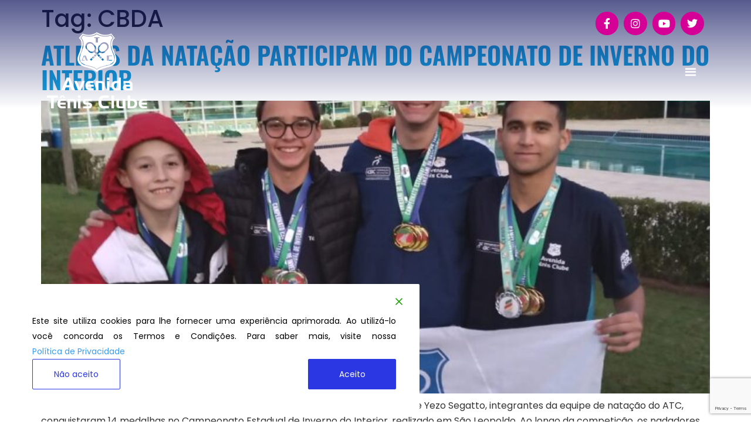

--- FILE ---
content_type: text/html; charset=UTF-8
request_url: https://www.atc.esp.br/tag/cbda/
body_size: 29096
content:
<!doctype html>
<html lang="pt-BR">
<head>
	<meta charset="UTF-8">
	<meta name="viewport" content="width=device-width, initial-scale=1">
	<link rel="profile" href="https://gmpg.org/xfn/11">
	<meta name='robots' content='index, follow, max-image-preview:large, max-snippet:-1, max-video-preview:-1' />

	<!-- This site is optimized with the Yoast SEO plugin v26.5 - https://yoast.com/wordpress/plugins/seo/ -->
	<title>Arquivos CBDA - Avenida Tênis Clube</title>
	<link rel="canonical" href="https://www.atc.esp.br/tag/cbda/" />
	<meta property="og:locale" content="pt_BR" />
	<meta property="og:type" content="article" />
	<meta property="og:title" content="Arquivos CBDA - Avenida Tênis Clube" />
	<meta property="og:url" content="https://www.atc.esp.br/tag/cbda/" />
	<meta property="og:site_name" content="Avenida Tênis Clube" />
	<meta name="twitter:card" content="summary_large_image" />
	<script type="application/ld+json" class="yoast-schema-graph">{"@context":"https://schema.org","@graph":[{"@type":"CollectionPage","@id":"https://www.atc.esp.br/tag/cbda/","url":"https://www.atc.esp.br/tag/cbda/","name":"Arquivos CBDA - Avenida Tênis Clube","isPartOf":{"@id":"https://www.atc.esp.br/#website"},"primaryImageOfPage":{"@id":"https://www.atc.esp.br/tag/cbda/#primaryimage"},"image":{"@id":"https://www.atc.esp.br/tag/cbda/#primaryimage"},"thumbnailUrl":"https://www.atc.esp.br/wp-content/uploads/2024/07/WhatsApp-Image-2024-07-01-at-16.26.25.jpeg","breadcrumb":{"@id":"https://www.atc.esp.br/tag/cbda/#breadcrumb"},"inLanguage":"pt-BR"},{"@type":"ImageObject","inLanguage":"pt-BR","@id":"https://www.atc.esp.br/tag/cbda/#primaryimage","url":"https://www.atc.esp.br/wp-content/uploads/2024/07/WhatsApp-Image-2024-07-01-at-16.26.25.jpeg","contentUrl":"https://www.atc.esp.br/wp-content/uploads/2024/07/WhatsApp-Image-2024-07-01-at-16.26.25.jpeg","width":1200,"height":1600},{"@type":"BreadcrumbList","@id":"https://www.atc.esp.br/tag/cbda/#breadcrumb","itemListElement":[{"@type":"ListItem","position":1,"name":"Home","item":"https://www.atc.esp.br/"},{"@type":"ListItem","position":2,"name":"CBDA"}]},{"@type":"WebSite","@id":"https://www.atc.esp.br/#website","url":"https://www.atc.esp.br/","name":"Avenida Tênis Clube","description":"","publisher":{"@id":"https://www.atc.esp.br/#organization"},"potentialAction":[{"@type":"SearchAction","target":{"@type":"EntryPoint","urlTemplate":"https://www.atc.esp.br/?s={search_term_string}"},"query-input":{"@type":"PropertyValueSpecification","valueRequired":true,"valueName":"search_term_string"}}],"inLanguage":"pt-BR"},{"@type":"Organization","@id":"https://www.atc.esp.br/#organization","name":"Avenida Tênis Clube","url":"https://www.atc.esp.br/","logo":{"@type":"ImageObject","inLanguage":"pt-BR","@id":"https://www.atc.esp.br/#/schema/logo/image/","url":"https://www.atc.esp.br/wp-content/uploads/2020/09/cropped-Logo-ATC-1.png","contentUrl":"https://www.atc.esp.br/wp-content/uploads/2020/09/cropped-Logo-ATC-1.png","width":171,"height":130,"caption":"Avenida Tênis Clube"},"image":{"@id":"https://www.atc.esp.br/#/schema/logo/image/"}}]}</script>
	<!-- / Yoast SEO plugin. -->


<link rel='dns-prefetch' href='//www.googletagmanager.com' />
<link rel='dns-prefetch' href='//cdn.linearicons.com' />
<link rel='dns-prefetch' href='//fonts.googleapis.com' />
<link rel="alternate" type="application/rss+xml" title="Feed para Avenida Tênis Clube &raquo;" href="https://www.atc.esp.br/feed/" />
<link rel="alternate" type="application/rss+xml" title="Feed de comentários para Avenida Tênis Clube &raquo;" href="https://www.atc.esp.br/comments/feed/" />
<link rel="alternate" type="application/rss+xml" title="Feed de tag para Avenida Tênis Clube &raquo; CBDA" href="https://www.atc.esp.br/tag/cbda/feed/" />
<style id='wp-img-auto-sizes-contain-inline-css'>
img:is([sizes=auto i],[sizes^="auto," i]){contain-intrinsic-size:3000px 1500px}
/*# sourceURL=wp-img-auto-sizes-contain-inline-css */
</style>
<link rel='stylesheet' id='mascarascf7-css-css' href='https://www.atc.esp.br/wp-content/plugins/mascaras-para-cf7/css/style.css?ver=1.0.0' media='all' />
<link rel='stylesheet' id='mec-select2-style-css' href='https://www.atc.esp.br/wp-content/plugins/modern-events-calendar-lite/assets/packages/select2/select2.min.css?ver=6.2.0' media='all' />
<link rel='stylesheet' id='mec-font-icons-css' href='https://www.atc.esp.br/wp-content/plugins/modern-events-calendar-lite/assets/css/iconfonts.css?ver=6.9' media='all' />
<link rel='stylesheet' id='mec-frontend-style-css' href='https://www.atc.esp.br/wp-content/plugins/modern-events-calendar-lite/assets/css/frontend.min.css?ver=6.2.0' media='all' />
<link rel='stylesheet' id='mec-tooltip-style-css' href='https://www.atc.esp.br/wp-content/plugins/modern-events-calendar-lite/assets/packages/tooltip/tooltip.css?ver=6.9' media='all' />
<link rel='stylesheet' id='mec-tooltip-shadow-style-css' href='https://www.atc.esp.br/wp-content/plugins/modern-events-calendar-lite/assets/packages/tooltip/tooltipster-sideTip-shadow.min.css?ver=6.9' media='all' />
<link rel='stylesheet' id='featherlight-css' href='https://www.atc.esp.br/wp-content/plugins/modern-events-calendar-lite/assets/packages/featherlight/featherlight.css?ver=6.9' media='all' />
<link rel='stylesheet' id='mec-custom-google-font-css' href='https://fonts.googleapis.com/css?family=Oswald%3A300%2C+regular%2C+700%2C+%7CPoppins%3A700%2C+700%2C+700%2C+700%2C+700%2C+&#038;subset=latin%2Clatin-ext' media='all' />
<link rel='stylesheet' id='mec-lity-style-css' href='https://www.atc.esp.br/wp-content/plugins/modern-events-calendar-lite/assets/packages/lity/lity.min.css?ver=6.9' media='all' />
<link rel='stylesheet' id='mec-general-calendar-style-css' href='https://www.atc.esp.br/wp-content/plugins/modern-events-calendar-lite/assets/css/mec-general-calendar.css?ver=6.9' media='all' />
<style id='wp-emoji-styles-inline-css'>

	img.wp-smiley, img.emoji {
		display: inline !important;
		border: none !important;
		box-shadow: none !important;
		height: 1em !important;
		width: 1em !important;
		margin: 0 0.07em !important;
		vertical-align: -0.1em !important;
		background: none !important;
		padding: 0 !important;
	}
/*# sourceURL=wp-emoji-styles-inline-css */
</style>
<link rel='stylesheet' id='wp-block-library-css' href='https://www.atc.esp.br/wp-includes/css/dist/block-library/style.min.css?ver=6.9' media='all' />
<style id='classic-theme-styles-inline-css'>
/*! This file is auto-generated */
.wp-block-button__link{color:#fff;background-color:#32373c;border-radius:9999px;box-shadow:none;text-decoration:none;padding:calc(.667em + 2px) calc(1.333em + 2px);font-size:1.125em}.wp-block-file__button{background:#32373c;color:#fff;text-decoration:none}
/*# sourceURL=/wp-includes/css/classic-themes.min.css */
</style>
<style id='global-styles-inline-css'>
:root{--wp--preset--aspect-ratio--square: 1;--wp--preset--aspect-ratio--4-3: 4/3;--wp--preset--aspect-ratio--3-4: 3/4;--wp--preset--aspect-ratio--3-2: 3/2;--wp--preset--aspect-ratio--2-3: 2/3;--wp--preset--aspect-ratio--16-9: 16/9;--wp--preset--aspect-ratio--9-16: 9/16;--wp--preset--color--black: #000000;--wp--preset--color--cyan-bluish-gray: #abb8c3;--wp--preset--color--white: #ffffff;--wp--preset--color--pale-pink: #f78da7;--wp--preset--color--vivid-red: #cf2e2e;--wp--preset--color--luminous-vivid-orange: #ff6900;--wp--preset--color--luminous-vivid-amber: #fcb900;--wp--preset--color--light-green-cyan: #7bdcb5;--wp--preset--color--vivid-green-cyan: #00d084;--wp--preset--color--pale-cyan-blue: #8ed1fc;--wp--preset--color--vivid-cyan-blue: #0693e3;--wp--preset--color--vivid-purple: #9b51e0;--wp--preset--gradient--vivid-cyan-blue-to-vivid-purple: linear-gradient(135deg,rgb(6,147,227) 0%,rgb(155,81,224) 100%);--wp--preset--gradient--light-green-cyan-to-vivid-green-cyan: linear-gradient(135deg,rgb(122,220,180) 0%,rgb(0,208,130) 100%);--wp--preset--gradient--luminous-vivid-amber-to-luminous-vivid-orange: linear-gradient(135deg,rgb(252,185,0) 0%,rgb(255,105,0) 100%);--wp--preset--gradient--luminous-vivid-orange-to-vivid-red: linear-gradient(135deg,rgb(255,105,0) 0%,rgb(207,46,46) 100%);--wp--preset--gradient--very-light-gray-to-cyan-bluish-gray: linear-gradient(135deg,rgb(238,238,238) 0%,rgb(169,184,195) 100%);--wp--preset--gradient--cool-to-warm-spectrum: linear-gradient(135deg,rgb(74,234,220) 0%,rgb(151,120,209) 20%,rgb(207,42,186) 40%,rgb(238,44,130) 60%,rgb(251,105,98) 80%,rgb(254,248,76) 100%);--wp--preset--gradient--blush-light-purple: linear-gradient(135deg,rgb(255,206,236) 0%,rgb(152,150,240) 100%);--wp--preset--gradient--blush-bordeaux: linear-gradient(135deg,rgb(254,205,165) 0%,rgb(254,45,45) 50%,rgb(107,0,62) 100%);--wp--preset--gradient--luminous-dusk: linear-gradient(135deg,rgb(255,203,112) 0%,rgb(199,81,192) 50%,rgb(65,88,208) 100%);--wp--preset--gradient--pale-ocean: linear-gradient(135deg,rgb(255,245,203) 0%,rgb(182,227,212) 50%,rgb(51,167,181) 100%);--wp--preset--gradient--electric-grass: linear-gradient(135deg,rgb(202,248,128) 0%,rgb(113,206,126) 100%);--wp--preset--gradient--midnight: linear-gradient(135deg,rgb(2,3,129) 0%,rgb(40,116,252) 100%);--wp--preset--font-size--small: 13px;--wp--preset--font-size--medium: 20px;--wp--preset--font-size--large: 36px;--wp--preset--font-size--x-large: 42px;--wp--preset--spacing--20: 0.44rem;--wp--preset--spacing--30: 0.67rem;--wp--preset--spacing--40: 1rem;--wp--preset--spacing--50: 1.5rem;--wp--preset--spacing--60: 2.25rem;--wp--preset--spacing--70: 3.38rem;--wp--preset--spacing--80: 5.06rem;--wp--preset--shadow--natural: 6px 6px 9px rgba(0, 0, 0, 0.2);--wp--preset--shadow--deep: 12px 12px 50px rgba(0, 0, 0, 0.4);--wp--preset--shadow--sharp: 6px 6px 0px rgba(0, 0, 0, 0.2);--wp--preset--shadow--outlined: 6px 6px 0px -3px rgb(255, 255, 255), 6px 6px rgb(0, 0, 0);--wp--preset--shadow--crisp: 6px 6px 0px rgb(0, 0, 0);}:where(.is-layout-flex){gap: 0.5em;}:where(.is-layout-grid){gap: 0.5em;}body .is-layout-flex{display: flex;}.is-layout-flex{flex-wrap: wrap;align-items: center;}.is-layout-flex > :is(*, div){margin: 0;}body .is-layout-grid{display: grid;}.is-layout-grid > :is(*, div){margin: 0;}:where(.wp-block-columns.is-layout-flex){gap: 2em;}:where(.wp-block-columns.is-layout-grid){gap: 2em;}:where(.wp-block-post-template.is-layout-flex){gap: 1.25em;}:where(.wp-block-post-template.is-layout-grid){gap: 1.25em;}.has-black-color{color: var(--wp--preset--color--black) !important;}.has-cyan-bluish-gray-color{color: var(--wp--preset--color--cyan-bluish-gray) !important;}.has-white-color{color: var(--wp--preset--color--white) !important;}.has-pale-pink-color{color: var(--wp--preset--color--pale-pink) !important;}.has-vivid-red-color{color: var(--wp--preset--color--vivid-red) !important;}.has-luminous-vivid-orange-color{color: var(--wp--preset--color--luminous-vivid-orange) !important;}.has-luminous-vivid-amber-color{color: var(--wp--preset--color--luminous-vivid-amber) !important;}.has-light-green-cyan-color{color: var(--wp--preset--color--light-green-cyan) !important;}.has-vivid-green-cyan-color{color: var(--wp--preset--color--vivid-green-cyan) !important;}.has-pale-cyan-blue-color{color: var(--wp--preset--color--pale-cyan-blue) !important;}.has-vivid-cyan-blue-color{color: var(--wp--preset--color--vivid-cyan-blue) !important;}.has-vivid-purple-color{color: var(--wp--preset--color--vivid-purple) !important;}.has-black-background-color{background-color: var(--wp--preset--color--black) !important;}.has-cyan-bluish-gray-background-color{background-color: var(--wp--preset--color--cyan-bluish-gray) !important;}.has-white-background-color{background-color: var(--wp--preset--color--white) !important;}.has-pale-pink-background-color{background-color: var(--wp--preset--color--pale-pink) !important;}.has-vivid-red-background-color{background-color: var(--wp--preset--color--vivid-red) !important;}.has-luminous-vivid-orange-background-color{background-color: var(--wp--preset--color--luminous-vivid-orange) !important;}.has-luminous-vivid-amber-background-color{background-color: var(--wp--preset--color--luminous-vivid-amber) !important;}.has-light-green-cyan-background-color{background-color: var(--wp--preset--color--light-green-cyan) !important;}.has-vivid-green-cyan-background-color{background-color: var(--wp--preset--color--vivid-green-cyan) !important;}.has-pale-cyan-blue-background-color{background-color: var(--wp--preset--color--pale-cyan-blue) !important;}.has-vivid-cyan-blue-background-color{background-color: var(--wp--preset--color--vivid-cyan-blue) !important;}.has-vivid-purple-background-color{background-color: var(--wp--preset--color--vivid-purple) !important;}.has-black-border-color{border-color: var(--wp--preset--color--black) !important;}.has-cyan-bluish-gray-border-color{border-color: var(--wp--preset--color--cyan-bluish-gray) !important;}.has-white-border-color{border-color: var(--wp--preset--color--white) !important;}.has-pale-pink-border-color{border-color: var(--wp--preset--color--pale-pink) !important;}.has-vivid-red-border-color{border-color: var(--wp--preset--color--vivid-red) !important;}.has-luminous-vivid-orange-border-color{border-color: var(--wp--preset--color--luminous-vivid-orange) !important;}.has-luminous-vivid-amber-border-color{border-color: var(--wp--preset--color--luminous-vivid-amber) !important;}.has-light-green-cyan-border-color{border-color: var(--wp--preset--color--light-green-cyan) !important;}.has-vivid-green-cyan-border-color{border-color: var(--wp--preset--color--vivid-green-cyan) !important;}.has-pale-cyan-blue-border-color{border-color: var(--wp--preset--color--pale-cyan-blue) !important;}.has-vivid-cyan-blue-border-color{border-color: var(--wp--preset--color--vivid-cyan-blue) !important;}.has-vivid-purple-border-color{border-color: var(--wp--preset--color--vivid-purple) !important;}.has-vivid-cyan-blue-to-vivid-purple-gradient-background{background: var(--wp--preset--gradient--vivid-cyan-blue-to-vivid-purple) !important;}.has-light-green-cyan-to-vivid-green-cyan-gradient-background{background: var(--wp--preset--gradient--light-green-cyan-to-vivid-green-cyan) !important;}.has-luminous-vivid-amber-to-luminous-vivid-orange-gradient-background{background: var(--wp--preset--gradient--luminous-vivid-amber-to-luminous-vivid-orange) !important;}.has-luminous-vivid-orange-to-vivid-red-gradient-background{background: var(--wp--preset--gradient--luminous-vivid-orange-to-vivid-red) !important;}.has-very-light-gray-to-cyan-bluish-gray-gradient-background{background: var(--wp--preset--gradient--very-light-gray-to-cyan-bluish-gray) !important;}.has-cool-to-warm-spectrum-gradient-background{background: var(--wp--preset--gradient--cool-to-warm-spectrum) !important;}.has-blush-light-purple-gradient-background{background: var(--wp--preset--gradient--blush-light-purple) !important;}.has-blush-bordeaux-gradient-background{background: var(--wp--preset--gradient--blush-bordeaux) !important;}.has-luminous-dusk-gradient-background{background: var(--wp--preset--gradient--luminous-dusk) !important;}.has-pale-ocean-gradient-background{background: var(--wp--preset--gradient--pale-ocean) !important;}.has-electric-grass-gradient-background{background: var(--wp--preset--gradient--electric-grass) !important;}.has-midnight-gradient-background{background: var(--wp--preset--gradient--midnight) !important;}.has-small-font-size{font-size: var(--wp--preset--font-size--small) !important;}.has-medium-font-size{font-size: var(--wp--preset--font-size--medium) !important;}.has-large-font-size{font-size: var(--wp--preset--font-size--large) !important;}.has-x-large-font-size{font-size: var(--wp--preset--font-size--x-large) !important;}
:where(.wp-block-post-template.is-layout-flex){gap: 1.25em;}:where(.wp-block-post-template.is-layout-grid){gap: 1.25em;}
:where(.wp-block-term-template.is-layout-flex){gap: 1.25em;}:where(.wp-block-term-template.is-layout-grid){gap: 1.25em;}
:where(.wp-block-columns.is-layout-flex){gap: 2em;}:where(.wp-block-columns.is-layout-grid){gap: 2em;}
:root :where(.wp-block-pullquote){font-size: 1.5em;line-height: 1.6;}
/*# sourceURL=global-styles-inline-css */
</style>
<link rel='stylesheet' id='eae-css-css' href='https://www.atc.esp.br/wp-content/plugins/addon-elements-for-elementor-page-builder/assets/css/eae.min.css?ver=1.14.4' media='all' />
<link rel='stylesheet' id='eae-peel-css-css' href='https://www.atc.esp.br/wp-content/plugins/addon-elements-for-elementor-page-builder/assets/lib/peel/peel.css?ver=1.14.4' media='all' />
<link rel='stylesheet' id='font-awesome-4-shim-css' href='https://www.atc.esp.br/wp-content/plugins/elementor/assets/lib/font-awesome/css/v4-shims.min.css?ver=1.0' media='all' />
<link rel='stylesheet' id='font-awesome-5-all-css' href='https://www.atc.esp.br/wp-content/plugins/elementor/assets/lib/font-awesome/css/all.min.css?ver=1.0' media='all' />
<link rel='stylesheet' id='vegas-css-css' href='https://www.atc.esp.br/wp-content/plugins/addon-elements-for-elementor-page-builder/assets/lib/vegas/vegas.min.css?ver=2.4.0' media='all' />
<link rel='stylesheet' id='hello-elementor-css' href='https://www.atc.esp.br/wp-content/themes/hello-elementor/style.min.css?ver=3.0.1' media='all' />
<link rel='stylesheet' id='hello-elementor-theme-style-css' href='https://www.atc.esp.br/wp-content/themes/hello-elementor/theme.min.css?ver=3.0.1' media='all' />
<link rel='stylesheet' id='hello-elementor-header-footer-css' href='https://www.atc.esp.br/wp-content/themes/hello-elementor/header-footer.min.css?ver=3.0.1' media='all' />
<link rel='stylesheet' id='elementor-icons-css' href='https://www.atc.esp.br/wp-content/plugins/elementor/assets/lib/eicons/css/elementor-icons.min.css?ver=5.44.0' media='all' />
<link rel='stylesheet' id='elementor-frontend-css' href='https://www.atc.esp.br/wp-content/uploads/elementor/css/custom-frontend.min.css?ver=1768562923' media='all' />
<link rel='stylesheet' id='elementor-post-8-css' href='https://www.atc.esp.br/wp-content/uploads/elementor/css/post-8.css?ver=1768562923' media='all' />
<link rel='stylesheet' id='elementor-pro-css' href='https://www.atc.esp.br/wp-content/uploads/elementor/css/custom-pro-frontend.min.css?ver=1768562923' media='all' />
<link rel='stylesheet' id='elementor-post-326-css' href='https://www.atc.esp.br/wp-content/uploads/elementor/css/post-326.css?ver=1768562924' media='all' />
<link rel='stylesheet' id='elementor-post-334-css' href='https://www.atc.esp.br/wp-content/uploads/elementor/css/post-334.css?ver=1768562924' media='all' />
<link rel='stylesheet' id='elementor-post-1983-css' href='https://www.atc.esp.br/wp-content/uploads/elementor/css/post-1983.css?ver=1768562924' media='all' />
<link rel='stylesheet' id='elementor-post-466-css' href='https://www.atc.esp.br/wp-content/uploads/elementor/css/post-466.css?ver=1768562924' media='all' />
<link rel='stylesheet' id='hello-elementor-child-style-css' href='https://www.atc.esp.br/wp-content/themes/hello-theme-child-master/style.css?ver=1.0.0' media='all' />
<link rel='stylesheet' id='wpmm-frontend-css' href='https://www.atc.esp.br/wp-content/plugins/wp-mega-menu-pro/css/style.css?ver=1' media='all' />
<link rel='stylesheet' id='wpmm-dynamic-css-css' href='https://www.atc.esp.br/wp-content/plugins/wp-mega-menu-pro/wpmm-dynamic-css/template-dynamic_style.css?timestamp=1768834277&#038;ver=6.9' media='all' />
<link rel='stylesheet' id='wpmm-responsive-css-css' href='https://www.atc.esp.br/wp-content/plugins/wp-mega-menu-pro/wpmm-dynamic-css/wpmm-temp-custom-responsive_style.css?timestamp=1768834277&#038;ver=1' media='all' />
<link rel='stylesheet' id='wpmm-custom-theme-css' href='https://www.atc.esp.br/wp-content/plugins/wp-mega-menu-pro/wpmm-dynamic-css/wpmm-custom-theme.css?timestamp=1768834277&#038;ver=1' media='all' />
<link rel='stylesheet' id='wpmm-extra-custom-css' href='https://www.atc.esp.br/wp-content/plugins/wp-mega-menu-pro/wpmm-dynamic-css/wpmm-extra-custom.css?timestamp=1768834277&#038;ver=1' media='all' />
<link rel='stylesheet' id='wpmm-responsive-stylesheet-css' href='https://www.atc.esp.br/wp-content/plugins/wp-mega-menu-pro/css/responsive.css?ver=6.9' media='all' />
<link rel='stylesheet' id='wpmm-animate-css-css' href='https://www.atc.esp.br/wp-content/plugins/wp-mega-menu-pro/css/animate.css?ver=2.1.4' media='all' />
<link rel='stylesheet' id='wpmm-colorbox-css' href='https://www.atc.esp.br/wp-content/plugins/wp-mega-menu-pro/css/colorbox.css?ver=2.1.4' media='all' />
<link rel='stylesheet' id='wpmm-frontwalker-stylesheet-css' href='https://www.atc.esp.br/wp-content/plugins/wp-mega-menu-pro/css/frontend_walker.css?ver=2.1.4' media='all' />
<link rel='stylesheet' id='wpmm-google-fonts-style-css' href='//fonts.googleapis.com/css?family=Open+Sans%3A400%2C300%2C300italic%2C400italic%2C600%2C600italic%2C700&#038;ver=6.9' media='all' />
<link rel='stylesheet' id='wpmm-bxslider-style-css' href='https://www.atc.esp.br/wp-content/plugins/wp-mega-menu-pro/css/jquery.bxslider.css?ver=2.1.4' media='all' />
<link rel='stylesheet' id='wpmegamenu-linecon-css-css' href='https://www.atc.esp.br/wp-content/plugins/wp-mega-menu-pro/css/wpmm-icons/linecon.css?ver=2.1.4' media='all' />
<link rel='stylesheet' id='dashicons-css' href='https://www.atc.esp.br/wp-includes/css/dashicons.min.css?ver=6.9' media='all' />
<link rel='stylesheet' id='wpmegamenu-genericons-css' href='https://www.atc.esp.br/wp-content/plugins/wp-mega-menu-pro/css/wpmm-icons/genericons.css?ver=6.9' media='all' />
<link rel='stylesheet' id='wpmegamenu-icomoon-css' href='https://www.atc.esp.br/wp-content/plugins/wp-mega-menu-pro/css/wpmm-icons/icomoon.css?ver=6.9' media='all' />
<link rel='stylesheet' id='wpmegamenu-icon-picker-fontawesome-css' href='https://www.atc.esp.br/wp-content/plugins/wp-mega-menu-pro/css/wpmm-icons/fontawesome.css?ver=6.9' media='all' />
<link rel='stylesheet' id='wpmegamenu-icon-picker-fa-solid-css' href='https://www.atc.esp.br/wp-content/plugins/wp-mega-menu-pro/css/wpmm-icons/fa-solid.css?ver=6.9' media='all' />
<link rel='stylesheet' id='wpmegamenu-icon-picker-fa-regular-css' href='https://www.atc.esp.br/wp-content/plugins/wp-mega-menu-pro/css/wpmm-icons/fa-regular.css?ver=6.9' media='all' />
<link rel='stylesheet' id='wpmegamenu-icon-picker-fa-brands-css' href='https://www.atc.esp.br/wp-content/plugins/wp-mega-menu-pro/css/wpmm-icons/fa-brands.css?ver=6.9' media='all' />
<link rel='stylesheet' id='wpmegamenu-font-awesome-style-css' href='https://www.atc.esp.br/wp-content/plugins/wp-mega-menu-pro/css/wpmm-icons/font-awesome.min.css?ver=2.1.4' media='all' />
<link rel='stylesheet' id='wpmegamenu-linearicons-css' href='https://cdn.linearicons.com/free/1.0.0/icon-font.min.css?ver=6.9' media='all' />
<link rel='stylesheet' id='wpmegamenu-themify-css' href='https://www.atc.esp.br/wp-content/plugins/wp-mega-menu-pro/css/wpmm-icons/themify-icons.css?ver=6.9' media='all' />
<link rel='stylesheet' id='eael-general-css' href='https://www.atc.esp.br/wp-content/plugins/essential-addons-for-elementor-lite/assets/front-end/css/view/general.min.css?ver=6.5.3' media='all' />
<link rel='stylesheet' id='elementor-gf-local-oswald-css' href='https://www.atc.esp.br/wp-content/uploads/elementor/google-fonts/css/oswald.css?ver=1745384220' media='all' />
<link rel='stylesheet' id='elementor-gf-local-poppins-css' href='https://www.atc.esp.br/wp-content/uploads/elementor/google-fonts/css/poppins.css?ver=1745384225' media='all' />
<link rel='stylesheet' id='elementor-gf-local-notosanskr-css' href='https://www.atc.esp.br/wp-content/uploads/elementor/google-fonts/css/notosanskr.css?ver=1745384464' media='all' />
<link rel='stylesheet' id='elementor-icons-shared-0-css' href='https://www.atc.esp.br/wp-content/plugins/elementor/assets/lib/font-awesome/css/fontawesome.min.css?ver=5.15.3' media='all' />
<link rel='stylesheet' id='elementor-icons-fa-brands-css' href='https://www.atc.esp.br/wp-content/plugins/elementor/assets/lib/font-awesome/css/brands.min.css?ver=5.15.3' media='all' />
<link rel='stylesheet' id='elementor-icons-fa-solid-css' href='https://www.atc.esp.br/wp-content/plugins/elementor/assets/lib/font-awesome/css/solid.min.css?ver=5.15.3' media='all' />
<script src="https://www.atc.esp.br/wp-includes/js/jquery/jquery.min.js?ver=3.7.1" id="jquery-core-js"></script>
<script src="https://www.atc.esp.br/wp-includes/js/jquery/jquery-migrate.min.js?ver=3.4.1" id="jquery-migrate-js"></script>
<script src="https://www.atc.esp.br/wp-content/plugins/mascaras-para-cf7/js/jquery.mask.min.js?ver=1.0.0" id="jquery.mask.min-js"></script>
<script src="https://www.atc.esp.br/wp-content/plugins/mascaras-para-cf7/js/cf7-masks.js?ver=1.0.1" id="cf7-masks-js"></script>
<script src="https://www.atc.esp.br/wp-content/plugins/modern-events-calendar-lite/assets/js/mec-general-calendar.js?ver=6.2.0" id="mec-general-calendar-script-js"></script>
<script id="mec-frontend-script-js-extra">
var mecdata = {"day":"dia","days":"dias","hour":"hora","hours":"horas","minute":"minuto","minutes":"minutos","second":"segundo","seconds":"segundos","elementor_edit_mode":"no","recapcha_key":"","ajax_url":"https://www.atc.esp.br/wp-admin/admin-ajax.php","fes_nonce":"c1b48c4f59","current_year":"2026","current_month":"01","datepicker_format":"dd.mm.yy&d.m.Y"};
//# sourceURL=mec-frontend-script-js-extra
</script>
<script src="https://www.atc.esp.br/wp-content/plugins/modern-events-calendar-lite/assets/js/frontend.js?ver=6.2.0" id="mec-frontend-script-js"></script>
<script src="https://www.atc.esp.br/wp-content/plugins/modern-events-calendar-lite/assets/js/events.js?ver=6.2.0" id="mec-events-script-js"></script>
<script src="https://www.atc.esp.br/wp-content/plugins/addon-elements-for-elementor-page-builder/assets/js/iconHelper.js?ver=1.0" id="eae-iconHelper-js"></script>
<script src="https://www.atc.esp.br/wp-content/plugins/mascaras-para-cf7/js/cf7-telefone.js?ver=1.0.3" id="cf7-telefone-js"></script>

<!-- Snippet da etiqueta do Google (gtag.js) adicionado pelo Site Kit -->
<!-- Snippet do Google Análises adicionado pelo Site Kit -->
<script src="https://www.googletagmanager.com/gtag/js?id=G-LT2XZ0C02J" id="google_gtagjs-js" async></script>
<script id="google_gtagjs-js-after">
window.dataLayer = window.dataLayer || [];function gtag(){dataLayer.push(arguments);}
gtag("set","linker",{"domains":["www.atc.esp.br"]});
gtag("js", new Date());
gtag("set", "developer_id.dZTNiMT", true);
gtag("config", "G-LT2XZ0C02J");
//# sourceURL=google_gtagjs-js-after
</script>
<script src="https://www.atc.esp.br/wp-content/plugins/wp-mega-menu-pro/js/jquery.bxslider.min.js?ver=2.1.4" id="wpmm-jquery-bxslider-min-js"></script>
<script src="https://www.atc.esp.br/wp-content/plugins/wp-mega-menu-pro/js/jquery.actual.js?ver=2.1.4" id="wp_megamenu_actual_scripts-js"></script>
<script src="https://www.atc.esp.br/wp-content/plugins/wp-mega-menu-pro/js/jquery.colorbox.js?ver=2.1.4" id="wp_megamenu_colorbox-js"></script>
<script src="https://www.atc.esp.br/wp-content/plugins/wp-mega-menu-pro/js/jquery.validate.js?ver=2.1.4" id="wp_megamenu_validate_scripts-js"></script>
<script id="wpmm_ajax-auth-script-js-extra">
var wp_megamenu_ajax_auth_object = {"ajaxurl":"https://www.atc.esp.br/wp-admin/admin-ajax.php","redirecturl":"https://www.atc.esp.br","loadingmessage":"Sending user info, please wait..."};
//# sourceURL=wpmm_ajax-auth-script-js-extra
</script>
<script src="https://www.atc.esp.br/wp-content/plugins/wp-mega-menu-pro/js/ajax-auth-script.js?ver=2.1.4" id="wpmm_ajax-auth-script-js"></script>
<script src="https://cdn.linearicons.com/free/1.0.0/svgembedder.min.js?ver=6.9" id="wpmegamenu-linearicons-js"></script>
<link rel="https://api.w.org/" href="https://www.atc.esp.br/wp-json/" /><link rel="alternate" title="JSON" type="application/json" href="https://www.atc.esp.br/wp-json/wp/v2/tags/388" /><link rel="EditURI" type="application/rsd+xml" title="RSD" href="https://www.atc.esp.br/xmlrpc.php?rsd" />
<meta name="generator" content="WordPress 6.9" />
<meta name="generator" content="Site Kit by Google 1.167.0" />                      <link rel='stylesheet' href='//fonts.googleapis.com/css?family=Oswald' type='text/css' media='all' />
                                            <link rel='stylesheet' href='//fonts.googleapis.com/css?family=Open+Sans' type='text/css' media='all' />
                      <meta name="generator" content="Elementor 3.33.4; features: additional_custom_breakpoints; settings: css_print_method-external, google_font-enabled, font_display-auto">
			<style>
				.e-con.e-parent:nth-of-type(n+4):not(.e-lazyloaded):not(.e-no-lazyload),
				.e-con.e-parent:nth-of-type(n+4):not(.e-lazyloaded):not(.e-no-lazyload) * {
					background-image: none !important;
				}
				@media screen and (max-height: 1024px) {
					.e-con.e-parent:nth-of-type(n+3):not(.e-lazyloaded):not(.e-no-lazyload),
					.e-con.e-parent:nth-of-type(n+3):not(.e-lazyloaded):not(.e-no-lazyload) * {
						background-image: none !important;
					}
				}
				@media screen and (max-height: 640px) {
					.e-con.e-parent:nth-of-type(n+2):not(.e-lazyloaded):not(.e-no-lazyload),
					.e-con.e-parent:nth-of-type(n+2):not(.e-lazyloaded):not(.e-no-lazyload) * {
						background-image: none !important;
					}
				}
			</style>
			<meta name="generator" content="Powered by Slider Revolution 6.6.20 - responsive, Mobile-Friendly Slider Plugin for WordPress with comfortable drag and drop interface." />
<script>function setREVStartSize(e){
			//window.requestAnimationFrame(function() {
				window.RSIW = window.RSIW===undefined ? window.innerWidth : window.RSIW;
				window.RSIH = window.RSIH===undefined ? window.innerHeight : window.RSIH;
				try {
					var pw = document.getElementById(e.c).parentNode.offsetWidth,
						newh;
					pw = pw===0 || isNaN(pw) || (e.l=="fullwidth" || e.layout=="fullwidth") ? window.RSIW : pw;
					e.tabw = e.tabw===undefined ? 0 : parseInt(e.tabw);
					e.thumbw = e.thumbw===undefined ? 0 : parseInt(e.thumbw);
					e.tabh = e.tabh===undefined ? 0 : parseInt(e.tabh);
					e.thumbh = e.thumbh===undefined ? 0 : parseInt(e.thumbh);
					e.tabhide = e.tabhide===undefined ? 0 : parseInt(e.tabhide);
					e.thumbhide = e.thumbhide===undefined ? 0 : parseInt(e.thumbhide);
					e.mh = e.mh===undefined || e.mh=="" || e.mh==="auto" ? 0 : parseInt(e.mh,0);
					if(e.layout==="fullscreen" || e.l==="fullscreen")
						newh = Math.max(e.mh,window.RSIH);
					else{
						e.gw = Array.isArray(e.gw) ? e.gw : [e.gw];
						for (var i in e.rl) if (e.gw[i]===undefined || e.gw[i]===0) e.gw[i] = e.gw[i-1];
						e.gh = e.el===undefined || e.el==="" || (Array.isArray(e.el) && e.el.length==0)? e.gh : e.el;
						e.gh = Array.isArray(e.gh) ? e.gh : [e.gh];
						for (var i in e.rl) if (e.gh[i]===undefined || e.gh[i]===0) e.gh[i] = e.gh[i-1];
											
						var nl = new Array(e.rl.length),
							ix = 0,
							sl;
						e.tabw = e.tabhide>=pw ? 0 : e.tabw;
						e.thumbw = e.thumbhide>=pw ? 0 : e.thumbw;
						e.tabh = e.tabhide>=pw ? 0 : e.tabh;
						e.thumbh = e.thumbhide>=pw ? 0 : e.thumbh;
						for (var i in e.rl) nl[i] = e.rl[i]<window.RSIW ? 0 : e.rl[i];
						sl = nl[0];
						for (var i in nl) if (sl>nl[i] && nl[i]>0) { sl = nl[i]; ix=i;}
						var m = pw>(e.gw[ix]+e.tabw+e.thumbw) ? 1 : (pw-(e.tabw+e.thumbw)) / (e.gw[ix]);
						newh =  (e.gh[ix] * m) + (e.tabh + e.thumbh);
					}
					var el = document.getElementById(e.c);
					if (el!==null && el) el.style.height = newh+"px";
					el = document.getElementById(e.c+"_wrapper");
					if (el!==null && el) {
						el.style.height = newh+"px";
						el.style.display = "block";
					}
				} catch(e){
					console.log("Failure at Presize of Slider:" + e)
				}
			//});
		  };</script>
		<style id="wp-custom-css">
			/* PADRÃO BOTÕES */
/* #btn-primary */
#btn-primary a{
	background: #2C2A60;
box-shadow: 0px 0px 20px rgba(44, 42, 96, 0.5);
}

/* Azul escuro p/ Claro */
#btn-primary a:hover{
	background: #00CCFF;
box-shadow: 0px 0px 20px rgba(0, 204, 255, 0.5);
}


/* #btn-secondary */
#btn-secondary a{
	background: #00CCFF;
box-shadow: 0px 0px 20px rgba(1, 204, 255, 0.5);
}
/* Azul claro p/ escuro */
#btn-secondary a:hover{
background: #2C2A60 !important;
box-shadow: 0px 0px 20px rgba(44, 42, 96, 0.5) !important;
	
}

/* #btn-tertiary */
#btn-tertiary a{
	background: #00CCFF;
box-shadow: 0px 0px 20px rgba(1, 204, 255, 0.5);
}
/* Azul claro p/ branco */
#btn-tertiary a:hover {
	background: #FFFFFF;
box-shadow: 0px 0px 20px rgba(255, 255, 255, 0.5);
}

/* Form Submit */
.wpcf7-submit.btn-primary{
	background: #2C2A60 !important;
box-shadow: 0px 0px 20px rgba(44, 42, 96, 0.5) !important;
	border: none !important;
}

.wpcf7-submit.btn-primary:hover{
	background: #00CCFF !important;
box-shadow: 0px 0px 20px rgba(0, 204, 255, 0.5) !important;
}

/* HEADER */
#header {
	width: 100%;
	position: absolute;
}

/*AFTER LINK ATIVO E HOVER*/
.elementor-326 .elementor-element.elementor-element-0de15da .elementor-nav-menu--main:not(.e--pointer-framed) .elementor-item.elementor-item-active:before, .elementor-326 .elementor-element.elementor-element-0de15da .elementor-nav-menu--main:not(.e--pointer-framed) .elementor-item.elementor-item-active:after, .elementor-326 .elementor-element.elementor-element-0de15da .elementor-nav-menu--main:not(.e--pointer-framed) .elementor-item:before, .elementor-326 .elementor-element.elementor-element-0de15da .elementor-nav-menu--main:not(.e--pointer-framed) .elementor-item:after{
	width: calc(100% - 30px);
	margin: 0 15px;
}

/* VÍDEO ATC*/
.image-video .shadow-video-image{
	box-shadow: 0 0 20px rgba(14, 20, 94, 0.5);
}

.image-video{
	z-index: 10;
	text-align: center;
	position: relative;
	display: block;
	cursor: pointer;
}

.image-video span.image {
    display: inline-block;
    position: relative;		
}


.image-video span.image:after {
    background: #112c91;
    zoom: 1;
    filter: alpha(opacity=25);
    -webkit-opacity: .25;
    -moz-opacity: .25;
    opacity: .25;
    content: "";
    position: absolute;
    top: 0;
    left: 0;
    right: 0;
    bottom: 0;
    z-index: 1;
    width: 100%;
    height: 98%;
    -webkit-border-radius: 20px;
    -webkit-background-clip: padding-box;
    -moz-border-radius: 20px;
    -moz-background-clip: padding;
    border-radius: 20px;
    background-clip: padding-box;
}

.image-video span.play-button {
    transition: all .3s ease;
    position: absolute;
    z-index: 2;
    top: 50%;
    left: 50%;
    -webkit-transform: translate(-50%,-50%) scale(1);
    -moz-transform: translate(-50%,-50%) scale(1);
    -o-transform: translate(-50%,-50%) scale(1);
    -ms-transform: translate(-50%,-50%) scale(1);
    transform: translate(-50%,-50%) scale(1);
    background: url('/wp-content/uploads/2020/09/video-play.png') 50% 50% no-repeat;
    display: block;
    width: 100px;
    height: 100px;
    -webkit-border-radius: 50%;
    -webkit-background-clip: padding-box;
    -moz-border-radius: 50%;
    -moz-background-clip: padding;
    border-radius: 50%;
    background-clip: padding-box;
    background-color: #21b6ff;
    border: 14px solid rgba(255,255,255,.5);
    animation-play-state: paused;
    animation-name: glowing;
    animation-duration: 1.5s;
    animation-iteration-count: infinite;
}

.image-video span.play-button:after {
    transition: all .3s ease;
    top: 50%;
    left: 50%;
    -webkit-transform: translate(-50%,-50%);
    -moz-transform: translate(-50%,-50%);
    -o-transform: translate(-50%,-50%);
    -ms-transform: translate(-50%,-50%);
    transform: translate(-50%,-50%);
    display: block;
    content: "";
    width: 130px;
    height: 130px;
    position: absolute;
    -webkit-border-radius: 50%;
    -webkit-background-clip: padding-box;
    -moz-border-radius: 50%;
    -moz-background-clip: padding;
    border-radius: 50%;
    background-clip: padding-box;
    border: 30px solid rgba(255,255,255,.5);
}

.image-video:hover span.play-button {
    animation-play-state: running;
    background-color: #2C2A60;
}




/* Atividades Home */
.atividades-img{
	overflow: hidden;
	border-radius: 20px;
}

.atividades-img:hover{
	box-shadow: 0px 0px 20px rgba(42, 246, 255, 0.5)
}

.atividades-img img{
	transition: all .3s ease;
	cursor: pointer;
	height: 100%;
	border-radius: 20px;
}
.atividades-img img:hover{
	transform: scale(1.1);
}


/* BLOG POST */
.elementor-28 .elementor-element.elementor-element-545a28a .elementor-post__card {
    border-radius: 20px;
    position: relative;
}

.elementor-28 .elementor-element.elementor-element-545a28a .elementor-post__text {
    margin-top: 20px;
    margin-bottom: 30px;
}

.elementor-posts .elementor-post__card .elementor-post__read-more {
 		margin-bottom: 0;
    display: inline-block;
    position: absolute;
    right: 30px;
    bottom: 20px;
		background: #00CCFF;
		padding: 10px 30px;
		border-radius: 50px;
		box-shadow: 0px 10px 30px rgba(0, 204, 255, 0.25);
		transition: all .3s;
}

.elementor-posts .elementor-post__card .elementor-post__read-more:hover{
	background: #2C2A60;
	box-shadow: 0px 10px 30px rgba(44, 42, 96, 0.25);
}

.elementor-posts .elementor-post__card .elementor-post__meta-data {
    padding: 15px 30px;
    margin-bottom: 10px;
    border-top: none;
}


.elementor-post__thumbnail__link .elementor-post__thumbnail img {
	transition: all .3s ease-in;
}

.elementor-post__card:hover
.elementor-post__thumbnail__link .elementor-post__thumbnail img{
		transform: scale(1.1) translate(-45%, -45%);
}

.elementor-post__card .elementor-post__text .elementor-post__title a{
	transition: color .3s ease;
}

.elementor-post__card:hover .elementor-post__text .elementor-post__title a{
	color: #0095D5 !important;
}


/* NOVO EVENTOS */
.mec-event-grid-clean .mec-event-article {
    border: none;
    padding: 0px;
}

.event-grid-t2-head, .mec-bg-color{
	position: absolute;
	margin: 15px 20px;
	padding: 5px 15px;
	max-width: 70px;;
	overflow: hidden;
	text-align: center;
	border-radius: 10px;
}

.mec-bg-color, .mec-bg-color-hover:hover, .mec-wrap .mec-bg-color, .mec-wrap .mec-bg-color-hover:hover{
	background: #0095D5;
	z-index: 999;
}

.mec-event-grid-clean .event-grid-t2-head .mec-event-month{
	font-size: 16px;		
	line-height: 20px;
	text-align: center;
	font-weight: 600;
	font-family: 'Oswald';
}

.mec-event-grid-clean .mec-event-content{
	position: absolute;
	bottom: 25px;
	width: 100%;
	background: rgba(0,0,0, .6);
	padding: 5px 20px;
}

.mec-event-content .mec-event-title {
	padding: 5px 0px;;
	margin: 0px;
}

.mec-event-content .mec-event-title a{
	text-transform: uppercase;
	color: #00CCFF;
	font-size: 24px;
}

.mec-color, .mec-color-before :before, .mec-color-hover:hover, .mec-wrap .mec-color, .mec-wrap .mec-color-before :before, .mec-wrap .mec-color-hover:hover{
	color: white;
}

.mec-event-content .mec-event-title a span{
	color: white;
	font-size: 16px;
	line-height: 16px;
	font-weight: 600;
	margin: 0;
}

.mec-event-content .mec-event-title .event-color {
	display: none;
}

.mec-event-footer{
	display: none;
}

.mec-grid-event-location {
	display: none;
}

.mec-event-image {
	transition: .3s ease;
	overflow: hidden;
	border-radius: 20px;
}

.mec-event-article {
	border-radius: 20px;
}

.mec-event-article:hover{
	box-shadow: 0 0 20px rgba(129, 129, 129, 0.5) !important;
}

.mec-event-article:hover .mec-event-image a>img{
	transform: scale(1.1);
}


/* NEWSLETTER */
.elementor-334 .elementor-element.elementor-element-5cf431cf .eael-contact-form-7 .wpcf7-form input[type="submit"]{
	border: none;
}

.elementor-334 .elementor-element.elementor-element-5cf431cf .eael-contact-form-7 .wpcf7-form input[type="submit"]:hover{
	background: #00CCFF;
	box-shadow: 0px 10px 30px rgba(0, 204, 255, 0.25);

}





/* Breadcrumb */
#breadcrumbs .breadcrumb_last {
	color: #00CCFF;
}


/* SIDEBAR ATIVIDADES */
#atividades-sidebar-title{
	position: relative;
}

#atividades-sidebar-title::before{
	content: '';
	display: block;
	width: 2px;
	height: 20px;
	position: absolute;
	background: #005F91;
	top: 16px;
}

/* Dropdown Links Sidebar */
.elementor-toggle-item .elementor-tab-content ul{
	list-style: none;
	padding: 0px;
}


.elementor-toggle-item .elementor-tab-content ul li {
	border-bottom: 1px solid #EFEFEF;
}

.elementor-toggle-item .elementor-tab-content ul li:last-child{
	border-bottom: none;
}

.elementor-toggle-item .elementor-tab-content ul li::before{
	font-family: "Font Awesome 5 Free";
	content: '\f105';
	font-size: 13px;
	color: #005F91;
	font-weight: normal;
	margin-left: 20px;
	margin-right: 10px;
}

.elementor-toggle-item .elementor-tab-content ul li a{
	text-decoration: none;
	margin-left: 5px;
	color: #323940;
	font-size: 14px;
	line-height: 45px;
}

.elementor-toggle-item .elementor-tab-title {
	border-color: #EFEFEF;
	display: flex;
	align-items: center;
}

.elementor-toggle .elementor-tab-title .elementor-toggle-icon .elementor-toggle-icon-closed{
	font-size: 14px;
}


/* Form Contato */

#form-contato input{
	border: none;
	margin-bottom: 20px;
}

#form-contato select{
	font-size: 16px;
	line-height: 26px;
	font-weight: normal;
	font-family: 'Poppins';
	color: #b4b4b4;
	border-radius: 20px;
	padding: 12px 20px 13px;
	border: none;
	margin-bottom: 20px;
	
}


#form-contato textarea{
	resize: none;
	height: 100%;
	max-height: 180px;
	border: none;
}


#contact-submit-button {
	border: none;
}

#contact-submit-button:hover{
	background: #00CCFF;
box-shadow: 0px 10px 30px rgba(0, 204, 255, 0.25);
}

/* Timeline */
.eae-tl-item-title{
	display: none;
}


/* Projetos Sociais */
.elementor-2269 .elementor-element.elementor-element-5a19ff3 .elementor-text-editor{
	display: flex;
	justify-content: flex-end;
}

.elementor-2269 .elementor-element.elementor-element-5a19ff3 .elementor-text-editor p{
	max-width: 450px;
}


.ps-text p{
	max-width:570px;
}

.elementor-2269 .elementor-element.elementor-element-189d195 .elementor-text-editor, .elementor-2269 .elementor-element.elementor-element-ff3e7f4 .elementor-text-editor{
	display: flex;
	flex-direction: column;
	align-items: flex-end;
}


/* Menu Novo */
.wpmm_megamenu .wp-megamenu-main-wrapper.wpmm-ctheme-wrapper.wpmega-default-theme .wpmm-sub-menu-wrap ul li h4.wpmm-mega-block-title::before, .wpmm_megamenu .wp-megamenu-main-wrapper.wpmm-ctheme-wrapper.wpmega-default-theme .wpmm-sub-menu-wrap ul li.wp-mega-menu-header > a.wp-mega-menu-link::before{
	width: 100%;
	background-color: #999999;
	height: 1px;
}

.wp-mega-sub-menu li .wpmm-sub-menu-wrapper.wpmm_menu_1 li:hover, .wp-mega-sub-menu .widget_nav_menu li:hover, .wp-mega-sub-menu .widget_pages li:hover, .wp-mega-sub-menu .widget_categories li:hover a, .wp-mega-sub-menu .widget_archive li:hover, .wp-mega-sub-menu .widget_meta li:hover a, .wpmm-sub-menu-wrapper.wpmm-menu1 .wp-mega-sub-menu li a span.wpmm-mega-menu-href-title:hover, .wp-mega-sub-menu .widget_product_categories ul.product-categories li a:hover, .wp-mega-sub-menu .widget_recent_comments li:hover, .wp-mega-sub-menu .widget_recent_entries li:hover{
	margin: unset;
}

.wpmm-sub-menu-wrapper.wpmm-menu1 .wp-mega-sub-menu li{
	position: relative;
}

.wpmm-sub-menu-wrapper.wpmm-menu1 .wp-mega-sub-menu li:hover a span{
	color: #00CCFF !important;
}

.wpmm-sub-menu-wrapper.wpmm-menu1 .wp-mega-sub-menu li a span{
	font-size: 15px;
}

.wpmm-sub-menu-wrapper.wpmm-menu1 .wp-mega-sub-menu li:hover a::after, #wp_nav_menu-item-1993 .wp-mega-sub-menu li:hover a::after,
li#wp_nav_menu-item-59 .wp-mega-sub-menu li:hover a::after, li#wp_nav_menu-item-66 .wp-mega-sub-menu li:hover a::after{
	content: '';
	display: block;
	height: 1px;
	background: #222222;
	animation: megaMenuLinkAnimation .5s forwards;
	position: absolute;
	left: 0;
}



.wpmmpro-postslist-wrapper .wpmmpro-posts-list a.wpmegamenu_post_item{
	width: 48%;
}

.wp-megamenu-main-wrapper.wpmm-orientation-horizontal.wpmm-ctheme-wrapper ul.wpmm-mega-wrapper > li.menu-item-has-children > a:after {
	right: 5px !important;
}

.wpmega-closeblock {
	margin-top: 48px;
}


@media (min-width: 418px){
	#wpcf7-cf7sg-form-formulario-trablhe-conosco .row .columns.one-half{
		width: 45% !important;
	}
}	
	#wpcf7-cf7sg-form-formulario-trablhe-conosco .row .columns {
		margin: 0 0 0 10%;
	}

	#wpcf7-cf7sg-form-formulario-trablhe-conosco .row .columns:first-child {
		margin: 0px;
	}



/* Tables */
.eael-data-table{
	border-collapse: unset !important;
}

.table-header th:first-child{
	border-radius: 4px 0px 0px 0px !important;
}

.table-header th:last-child{
	border-radius: 0px 4px 0px 0px !important;
}

tbody tr:last-child td:first-child{
	border-radius: 0 0 0 4px !important;
}

tbody tr:last-child td:last-child{
	border-radius: 0px 0px 4px !important; 0px
}

/* MEDIAQUERIES */
/*HEADER*/
@media (min-width: 768px) and (max-width: 1439px){
	#header{
		padding: 0px 70px;
	}
}

/* BLOG */
@media (min-width: 860px) and (max-width: 1438px){
.elementor-grid-tablet-2 .elementor-grid {
    grid-template-columns: repeat(3, 1fr);
	margin: 0 auto;
}
}


/* EVENTOS */
@media (max-width: 1439px){
	.mec-event-content .mec-event-title a {
		font-size: 20px
	}
	
	.mec-event-grid-clean .row{
		display: flex;
		flex-wrap: wrap;
		justify-content: center;
	}
	
		ul#wpmega-menu-horizontal-menu{
		background:#112c91;
	}
}

@media (max-width: 768px){
	.mec-event-grid-clean .mec-event-article{
		max-width: 370px;
		margin: 20px auto;
	}
	
	.mec-event-article .mec-event-title a{
		font-size: 16px;
		line-height: 16px;
	}
	
	.mec-event-article .mec-event-title a>span{
		font-size: 12px;
		line-height: 12px;
	}
	
	.mec-bg-color, .mec-bg-color-hover:hover, .mec-wrap .mec-bg-color, .mec-wrap .mec-bg-color-hover:hover{
		margin: 10px;
		max-width: 50px;
		padding: 5px 10px;
	}
	
	.mec-event-month span{
		font-size: 12px;
		line-height: 14px;
	}
}


/*NEWSLETTER*/
@media (min-width: 481px){
	#email-newsletter{
	width: 125%;
	}
}
	


/* MENU */
@media (min-width: 1440px){
	li#wp_nav_menu-item-2420{
	margin-top: -140px;
	}
}

	


	
/* 	Keyframes */
@keyframes megaMenuLinkAnimation{
	from{
		width: 0;
	} to {
		width: 100%;
	}
}

@keyframes glowing {
		0%, 100% {
			-webkit-transform: translate(-50%,-50%) scale(1);
			-moz-transform: translate(-50%,-50%) scale(1);
			-o-transform: translate(-50%,-50%) scale(1);
			-ms-transform: translate(-50%,-50%) scale(1);
			transform: translate(-50%,-50%) scale(1);
			border-color: rgba(255,255,255,.5);
	}

	50% {
    -webkit-transform: translate(-50%,-50%) scale(.95);
    -moz-transform: translate(-50%,-50%) scale(.95);
    -o-transform: translate(-50%,-50%) scale(.95);
    -ms-transform: translate(-50%,-50%) scale(.95);
    transform: translate(-50%,-50%) scale(.95);
    border-color: #fff;
}
	
}


/* Caroussel Atividades Homepage */
rs-fullwidth-wrap#rev_slider_2_1_forcefullwidth rs-module#rev_slider_2_1 rs-slides rs-slide{
	overflow: visible !important;
}

	rs-fullwidth-wrap#rev_slider_2_1_forcefullwidth rs-module#rev_slider_2_1 rs-slides rs-slide rs-layer-wrap:nth-child(3) rs-mask-wrap{
	border-radius: 20px;
	transition: box-shadow .3s ease;
}


rs-fullwidth-wrap#rev_slider_2_1_forcefullwidth rs-module#rev_slider_2_1 rs-slides rs-slide rs-layer-wrap:nth-child(3) rs-mask-wrap:hover
{
	box-shadow: 0px 0px 20px rgba(42, 246, 255, 0.5);
}

rs-fullwidth-wrap#rev_slider_2_1_forcefullwidth rs-module#rev_slider_2_1 rs-slides rs-slide rs-layer-wrap:nth-child(3) rs-mask-wrap rs-layer img{
	transition: transform .3s ease;
}

rs-fullwidth-wrap#rev_slider_2_1_forcefullwidth rs-module#rev_slider_2_1 rs-slides rs-slide rs-layer-wrap:nth-child(3) rs-mask-wrap rs-layer:hover img{
	transform: scale(1.1);
}

/*Pesquisa Blog*/
.elementor-search-form__container:not(.elementor-search-form--full-screen) {
	background-color: #ffffff;
}

/*Cookie Consent*/
#gdpr-cookie-consent-bar {
	box-shadow: none !important;
}

/*MENU ARTES MARCIAIS*/
/*.menu-item.menu-item-type-custom.menu-item-object-custom.menu-item-has-children.wpmega-menu-flyout.wpmega-show-arrow.wpmm-menu-align-left.wpmega-hide-menu-icon.wpmega-flyout-horizontal-right.wpmm-display-mode-on.menu-item-2420.menu-item-depth-0.wpmm-submenu-align-left.no-dropdown {
	margin-top: 0px !important;
}*/

@media (min-width: 1440px) {
	li#wp_nav_menu-item-2420 {
		margin-top: 0px !important;
	}
}

/*EVENTOS HOME*/

.mec-wrap .mec-event-article .mec-color-hover:hover {
	color: #16A2E0;
}

.mec-start-date-label {
	color: #16A2E0;
	font-size: 17px;
	font-weight: 600;
}

.event-carousel-type2-head {
	border: none;
	background: none;
}

.mec-event-footer-carousel-type2 {
	display: none;
}

.mec-carousel-event-location {
	display: none;
}

.event-carousel-type2-head .mec-event-carousel-content-type2 {
	min-height: auto;
}

.mec-event-carousel-type2 .owl-next i, .mec-event-carousel-type2 .owl-prev i, .mec-event-carousel-type3 .owl-next i, .mec-event-carousel-type3 .owl-prev i, .mec-event-carousel-type4 .owl-next i, .mec-event-carousel-type4 .owl-prev i {
	color: #2C2A60;
}

.mec-event-carousel-type2 .owl-next i:hover, .mec-event-carousel-type2 .owl-prev i:hover, .mec-event-carousel-type3 .owl-next i:hover, .mec-event-carousel-type3 .owl-prev i:hover {
	color: #00CCFF;
}

.mec-wrap .mec-event-carousel-type2 .owl-next, .mec-wrap .mec-event-carousel-type2 .owl-prev, .mec-wrap .mec-event-carousel-type3 .owl-next, .mec-wrap .mec-event-carousel-type3 .owl-prev, .mec-wrap .mec-event-carousel-type4 .owl-next, .mec-wrap .mec-event-carousel-type4 .owl-prev {
	top: 30%;
}

.mec-event-article:hover {
	box-shadow: none !important;
}




.mec-wrap .button, .mec-wrap a.button:not(.owl-dot), .mec-wrap button:not(.owl-dot):not(.gm-control-active), .mec-wrap input[type=button], .mec-wrap input[type=reset], .mec-wrap input[type=submit] {
	padding: 10px;
}


/*TESTE PAGE QUADRO DE COLABORADORES*/
		</style>
		<style type="text/css">.mec-wrap, .mec-wrap div:not([class^="elementor-"]), .lity-container, .mec-wrap h1, .mec-wrap h2, .mec-wrap h3, .mec-wrap h4, .mec-wrap h5, .mec-wrap h6, .entry-content .mec-wrap h1, .entry-content .mec-wrap h2, .entry-content .mec-wrap h3, .entry-content .mec-wrap h4, .entry-content .mec-wrap h5, .entry-content .mec-wrap h6, .mec-wrap .mec-totalcal-box input[type="submit"], .mec-wrap .mec-totalcal-box .mec-totalcal-view span, .mec-agenda-event-title a, .lity-content .mec-events-meta-group-booking select, .lity-content .mec-book-ticket-variation h5, .lity-content .mec-events-meta-group-booking input[type="number"], .lity-content .mec-events-meta-group-booking input[type="text"], .lity-content .mec-events-meta-group-booking input[type="email"],.mec-organizer-item a, .mec-single-event .mec-events-meta-group-booking ul.mec-book-tickets-container li.mec-book-ticket-container label { font-family: "Montserrat", -apple-system, BlinkMacSystemFont, "Segoe UI", Roboto, sans-serif;}.mec-event-content p, .mec-search-bar-result .mec-event-detail{ font-family: Roboto, sans-serif;} .mec-wrap .mec-totalcal-box input, .mec-wrap .mec-totalcal-box select, .mec-checkboxes-search .mec-searchbar-category-wrap, .mec-wrap .mec-totalcal-box .mec-totalcal-view span { font-family: "Roboto", Helvetica, Arial, sans-serif; }.mec-event-grid-modern .event-grid-modern-head .mec-event-day, .mec-event-list-minimal .mec-time-details, .mec-event-list-minimal .mec-event-detail, .mec-event-list-modern .mec-event-detail, .mec-event-grid-minimal .mec-time-details, .mec-event-grid-minimal .mec-event-detail, .mec-event-grid-simple .mec-event-detail, .mec-event-cover-modern .mec-event-place, .mec-event-cover-clean .mec-event-place, .mec-calendar .mec-event-article .mec-localtime-details div, .mec-calendar .mec-event-article .mec-event-detail, .mec-calendar.mec-calendar-daily .mec-calendar-d-top h2, .mec-calendar.mec-calendar-daily .mec-calendar-d-top h3, .mec-toggle-item-col .mec-event-day, .mec-weather-summary-temp { font-family: "Roboto", sans-serif; } .mec-fes-form, .mec-fes-list, .mec-fes-form input, .mec-event-date .mec-tooltip .box, .mec-event-status .mec-tooltip .box, .ui-datepicker.ui-widget, .mec-fes-form button[type="submit"].mec-fes-sub-button, .mec-wrap .mec-timeline-events-container p, .mec-wrap .mec-timeline-events-container h4, .mec-wrap .mec-timeline-events-container div, .mec-wrap .mec-timeline-events-container a, .mec-wrap .mec-timeline-events-container span { font-family: -apple-system, BlinkMacSystemFont, "Segoe UI", Roboto, sans-serif !important; }.mec-hourly-schedule-speaker-name, .mec-events-meta-group-countdown .countdown-w span, .mec-single-event .mec-event-meta dt, .mec-hourly-schedule-speaker-job-title, .post-type-archive-mec-events h1, .mec-ticket-available-spots .mec-event-ticket-name, .tax-mec_category h1, .mec-wrap h1, .mec-wrap h2, .mec-wrap h3, .mec-wrap h4, .mec-wrap h5, .mec-wrap h6,.entry-content .mec-wrap h1, .entry-content .mec-wrap h2, .entry-content .mec-wrap h3,.entry-content  .mec-wrap h4, .entry-content .mec-wrap h5, .entry-content .mec-wrap h6{ font-family: 'Oswald', Helvetica, Arial, sans-serif;}.mec-single-event .mec-event-meta .mec-events-event-cost, .mec-event-data-fields .mec-event-data-field-item .mec-event-data-field-value, .mec-event-data-fields .mec-event-data-field-item .mec-event-data-field-name, .mec-wrap .info-msg div, .mec-wrap .mec-error div, .mec-wrap .mec-success div, .mec-wrap .warning-msg div, .mec-breadcrumbs .mec-current, .mec-events-meta-group-tags, .mec-single-event .mec-events-meta-group-booking .mec-event-ticket-available, .mec-single-modern .mec-single-event-bar>div dd, .mec-single-event .mec-event-meta dd, .mec-single-event .mec-event-meta dd a, .mec-next-occ-booking span, .mec-hourly-schedule-speaker-description, .mec-single-event .mec-speakers-details ul li .mec-speaker-job-title, .mec-single-event .mec-speakers-details ul li .mec-speaker-name, .mec-event-data-field-items, .mec-load-more-button, .mec-events-meta-group-tags a, .mec-events-button, .mec-wrap abbr, .mec-event-schedule-content dl dt, .mec-breadcrumbs a, .mec-breadcrumbs span .mec-event-content p, .mec-wrap p { font-family: 'Poppins',sans-serif; font-weight:300;}</style></head>
<body class="archive tag tag-cbda tag-388 wp-custom-logo wp-theme-hello-elementor wp-child-theme-hello-theme-child-master elementor-default elementor-kit-8">


<a class="skip-link screen-reader-text" href="#content">Ir para o conteúdo</a>

		<div data-elementor-type="header" data-elementor-id="326" class="elementor elementor-326 elementor-location-header" data-elementor-post-type="elementor_library">
					<header class="has_eae_slider elementor-section elementor-top-section elementor-element elementor-element-a5b3f43 elementor-section-full_width elementor-section-height-default elementor-section-height-default" data-eae-slider="15144" data-id="a5b3f43" data-element_type="section" id="header" data-settings="{&quot;background_background&quot;:&quot;gradient&quot;}">
						<div class="elementor-container elementor-column-gap-default">
					<div class="has_eae_slider elementor-column elementor-col-100 elementor-top-column elementor-element elementor-element-fc4dd1e" data-eae-slider="27671" data-id="fc4dd1e" data-element_type="column">
			<div class="elementor-widget-wrap elementor-element-populated">
						<section class="has_eae_slider elementor-section elementor-inner-section elementor-element elementor-element-e353a17 elementor-section-full_width elementor-section-height-default elementor-section-height-default" data-eae-slider="4035" data-id="e353a17" data-element_type="section">
						<div class="elementor-container elementor-column-gap-default">
					<div class="has_eae_slider elementor-column elementor-col-100 elementor-inner-column elementor-element elementor-element-8e46107 elementor-hidden-phone" data-eae-slider="14817" data-id="8e46107" data-element_type="column">
			<div class="elementor-widget-wrap elementor-element-populated">
						<div class="elementor-element elementor-element-1fd0126 elementor-shape-circle e-grid-align-right e-grid-align-mobile-center elementor-grid-0 elementor-widget elementor-widget-social-icons" data-id="1fd0126" data-element_type="widget" data-widget_type="social-icons.default">
				<div class="elementor-widget-container">
							<div class="elementor-social-icons-wrapper elementor-grid" role="list">
							<span class="elementor-grid-item" role="listitem">
					<a class="elementor-icon elementor-social-icon elementor-social-icon-facebook-f elementor-repeater-item-26f183e" href="https://www.facebook.com/avenidatenisclube/" target="_blank">
						<span class="elementor-screen-only">Facebook-f</span>
						<i aria-hidden="true" class="fab fa-facebook-f"></i>					</a>
				</span>
							<span class="elementor-grid-item" role="listitem">
					<a class="elementor-icon elementor-social-icon elementor-social-icon-instagram elementor-repeater-item-a3af3bd" href="https://www.instagram.com/avenidatenisclube/" target="_blank">
						<span class="elementor-screen-only">Instagram</span>
						<i aria-hidden="true" class="fab fa-instagram"></i>					</a>
				</span>
							<span class="elementor-grid-item" role="listitem">
					<a class="elementor-icon elementor-social-icon elementor-social-icon-youtube elementor-repeater-item-91ac6d4" href="https://www.youtube.com/channel/UCnWhHd2ABlvuiwGwtqrfsaw" target="_blank">
						<span class="elementor-screen-only">Youtube</span>
						<i aria-hidden="true" class="fab fa-youtube"></i>					</a>
				</span>
							<span class="elementor-grid-item" role="listitem">
					<a class="elementor-icon elementor-social-icon elementor-social-icon-twitter elementor-repeater-item-106903f" href="https://twitter.com/ATC_SM" target="_blank">
						<span class="elementor-screen-only">Twitter</span>
						<i aria-hidden="true" class="fab fa-twitter"></i>					</a>
				</span>
					</div>
						</div>
				</div>
					</div>
		</div>
					</div>
		</section>
				<section class="has_eae_slider elementor-section elementor-inner-section elementor-element elementor-element-6584875 elementor-section-full_width elementor-section-content-middle elementor-section-height-default elementor-section-height-default" data-eae-slider="16934" data-id="6584875" data-element_type="section">
						<div class="elementor-container elementor-column-gap-default">
					<div class="has_eae_slider elementor-column elementor-col-33 elementor-inner-column elementor-element elementor-element-16dfc8c" data-eae-slider="89341" data-id="16dfc8c" data-element_type="column">
			<div class="elementor-widget-wrap elementor-element-populated">
						<div class="elementor-element elementor-element-8fdc736 elementor-widget elementor-widget-theme-site-logo elementor-widget-image" data-id="8fdc736" data-element_type="widget" data-widget_type="theme-site-logo.default">
				<div class="elementor-widget-container">
											<a href="https://www.atc.esp.br">
			<img width="171" height="130" src="https://www.atc.esp.br/wp-content/uploads/2020/09/cropped-Logo-ATC-1.png" class="attachment-full size-full wp-image-2824" alt="" />				</a>
											</div>
				</div>
					</div>
		</div>
				<div class="has_eae_slider elementor-column elementor-col-33 elementor-inner-column elementor-element elementor-element-f82de11" data-eae-slider="41168" data-id="f82de11" data-element_type="column">
			<div class="elementor-widget-wrap elementor-element-populated">
						<div class="elementor-element elementor-element-5318fcd elementor-widget elementor-widget-wp-widget-wpmegamenu_widget" data-id="5318fcd" data-element_type="widget" data-widget_type="wp-widget-wpmegamenu_widget.default">
				<div class="elementor-widget-container">
					<div id="wpmm-wrap-horizontal-menu" class="wp-megamenu-main-wrapper wpmm-ctheme-wrapper  wpmega-default-theme wpmega-enabled-mobile-menu   wpmm-toggle-standard wpmm-onhover wpmm-orientation-horizontal  wpmm-fade "><div class="wpmegamenu-toggle wpmega-enabled-menutoggle" data-responsive-breakpoint="1440px"><div class='wp-mega-toggle-block'><div class='wpmega-closeblock'><i class='dashicons dashicons-no'></i></div><div class='wpmega-openblock'><i class='dashicons dashicons-menu'></i></div><div class='menutoggle'>Menu</div></div></div><ul id="wpmega-menu-horizontal-menu" class="wpmm-mega-wrapper wpmemgamenu-pro" data-advanced-click="wpmm-click-submenu" data-trigger-effect="wpmm-onhover"><li class='menu-item menu-item-type-post_type menu-item-object-page menu-item-home wpmega-menu-flyout wpmega-show-arrow wpmm-menu-align-left wpmega-hide-menu-icon wpmega-flyout-horizontal-right menu-item-51 menu-item-depth-0 wpmm-submenu-align-left no-dropdown' id='wp_nav_menu-item-51'><a class="wp-mega-menu-link" href="https://www.atc.esp.br/"><span class="wpmm-mega-menu-href-title">HOME</span></a></li><li class='menu-item menu-item-type-post_type menu-item-object-page menu-item-has-children wpmega-menu-flyout wpmega-show-arrow wpmm-menu-align-left wpmega-hide-menu-icon wpmega-flyout-horizontal-right menu-item-1993 menu-item-depth-0 wpmm-submenu-align-left no-dropdown' id='wp_nav_menu-item-1993'><a class="wp-mega-menu-link" href="https://www.atc.esp.br/institucional/"><span class="wpmm-mega-menu-href-title">INSTITUCIONAL</span></a>
<div class='wpmm-sub-menu-wrapper wpmm-menu0'><ul class="wp-mega-sub-menu">
	<li class='menu-item menu-item-type-post_type menu-item-object-page wp-mega-menu-header wpmega-show-arrow wpmm-menu-align-left wpmega-hide-menu-icon menu-item-2026 menu-item-depth-1 wpmm-submenu-align-left no-dropdown' id='wp_nav_menu-item-2026'><a class="wp-mega-menu-link" href="https://www.atc.esp.br/institucional/historia-atc/"><span class="wpmm-mega-menu-href-title">História ATC</span></a></li>	<li class='menu-item menu-item-type-post_type menu-item-object-page wp-mega-menu-header wpmega-show-arrow wpmm-menu-align-left wpmega-hide-menu-icon menu-item-2025 menu-item-depth-1 wpmm-submenu-align-left no-dropdown' id='wp_nav_menu-item-2025'><a class="wp-mega-menu-link" href="https://www.atc.esp.br/institucional/diretoria-atc/"><span class="wpmm-mega-menu-href-title">Diretoria ATC</span></a></li>	<li class='menu-item menu-item-type-post_type menu-item-object-page wp-mega-menu-header wpmega-show-arrow wpmm-menu-align-left wpmega-hide-menu-icon menu-item-2331 menu-item-depth-1 wpmm-submenu-align-left no-dropdown' id='wp_nav_menu-item-2331'><a class="wp-mega-menu-link" href="https://www.atc.esp.br/institucional/documentos/"><span class="wpmm-mega-menu-href-title">Documentos</span></a></li>	<li class='menu-item menu-item-type-post_type menu-item-object-page wp-mega-menu-header wpmega-show-arrow wpmm-menu-align-left wpmega-hide-menu-icon menu-item-2330 menu-item-depth-1 wpmm-submenu-align-left no-dropdown' id='wp_nav_menu-item-2330'><a class="wp-mega-menu-link" href="https://www.atc.esp.br/institucional/projetos-sociais/"><span class="wpmm-mega-menu-href-title">Projetos Sociais</span></a></li>	<li class='menu-item menu-item-type-post_type menu-item-object-page wp-mega-menu-header wpmega-show-arrow wpmm-menu-align-left wpmega-hide-menu-icon menu-item-3556 menu-item-depth-1 wpmm-submenu-align-left no-dropdown' id='wp_nav_menu-item-3556'><a class="wp-mega-menu-link" href="https://www.atc.esp.br/institucional/eventos-sociais/"><span class="wpmm-mega-menu-href-title">Eventos Sociais</span></a></li>	<li class='menu-item menu-item-type-post_type menu-item-object-page wp-mega-menu-header wpmega-show-arrow wpmm-menu-align-left wpmega-hide-menu-icon menu-item-3698 menu-item-depth-1 wpmm-submenu-align-left no-dropdown' id='wp_nav_menu-item-3698'><a class="wp-mega-menu-link" href="https://www.atc.esp.br/institucional/portal-da-transparencia/"><span class="wpmm-mega-menu-href-title">Portal da Transparência</span></a></li>	<li class='menu-item menu-item-type-post_type menu-item-object-page wp-mega-menu-header wpmega-show-arrow wpmm-menu-align-left wpmega-hide-menu-icon menu-item-6650 menu-item-depth-1 wpmm-submenu-align-left no-dropdown' id='wp_nav_menu-item-6650'><a class="wp-mega-menu-link" href="https://www.atc.esp.br/quadro-de-colaboradores-atc/"><span class="wpmm-mega-menu-href-title">Quadro de Colaboradores ATC</span></a></li></ul></div>
</li><li class='menu-item menu-item-type-custom menu-item-object-custom menu-item-has-children wpmega-menu-flyout wpmega-show-arrow wpmm-menu-align-left wpmega-hide-menu-icon wpmega-flyout-horizontal-right menu-item-2417 menu-item-depth-0 wpmm-submenu-align-left no-dropdown' id='wp_nav_menu-item-2417'><a class="wp-mega-menu-link"><span class="wpmm-mega-menu-href-title">ATIVIDADES GERAIS</span></a>
<div class='wpmm-sub-menu-wrapper wpmm-menu0'><ul class="wp-mega-sub-menu">
	<li class='menu-item menu-item-type-post_type menu-item-object-page wp-mega-menu-header wpmega-show-arrow wpmm-menu-align-left wpmega-hide-menu-icon menu-item-910 menu-item-depth-1 wpmm-submenu-align-left no-dropdown' id='wp_nav_menu-item-910'><a class="wp-mega-menu-link" href="https://www.atc.esp.br/atividades/academia/"><span class="wpmm-mega-menu-href-title">Academia</span></a></li>	<li class='menu-item menu-item-type-post_type menu-item-object-page wp-mega-menu-header wpmega-show-arrow wpmm-menu-align-left wpmega-hide-menu-icon menu-item-909 menu-item-depth-1 wpmm-submenu-align-left no-dropdown' id='wp_nav_menu-item-909'><a class="wp-mega-menu-link" href="https://www.atc.esp.br/atividades/alongamento/"><span class="wpmm-mega-menu-href-title">Alongamento</span></a></li>	<li class='menu-item menu-item-type-post_type menu-item-object-page wp-mega-menu-header wpmega-show-arrow wpmm-menu-align-left wpmega-hide-menu-icon menu-item-905 menu-item-depth-1 wpmm-submenu-align-left no-dropdown' id='wp_nav_menu-item-905'><a class="wp-mega-menu-link" href="https://www.atc.esp.br/atividades/yoga/"><span class="wpmm-mega-menu-href-title">Yoga</span></a></li>	<li class='menu-item menu-item-type-post_type menu-item-object-page wp-mega-menu-header wpmega-show-arrow wpmm-menu-align-left wpmega-hide-menu-icon menu-item-906 menu-item-depth-1 wpmm-submenu-align-left no-dropdown' id='wp_nav_menu-item-906'><a class="wp-mega-menu-link" href="https://www.atc.esp.br/atividades/dtg/"><span class="wpmm-mega-menu-href-title">DTG</span></a></li>	<li class='menu-item menu-item-type-post_type menu-item-object-page wp-mega-menu-header wpmega-show-arrow wpmm-menu-align-left wpmega-hide-menu-icon menu-item-908 menu-item-depth-1 wpmm-submenu-align-left no-dropdown' id='wp_nav_menu-item-908'><a class="wp-mega-menu-link" href="https://www.atc.esp.br/atividades/futebol/"><span class="wpmm-mega-menu-href-title">Futebol</span></a></li>	<li class='menu-item menu-item-type-post_type menu-item-object-page wp-mega-menu-header wpmega-show-arrow wpmm-menu-align-left wpmega-hide-menu-icon menu-item-904 menu-item-depth-1 wpmm-submenu-align-left no-dropdown' id='wp_nav_menu-item-904'><a class="wp-mega-menu-link" href="https://www.atc.esp.br/atividades/piscinas-termicas/"><span class="wpmm-mega-menu-href-title">Piscinas Térmicas</span></a></li>	<li class='menu-item menu-item-type-post_type menu-item-object-page wp-mega-menu-header wpmega-show-arrow wpmm-menu-align-left wpmega-hide-menu-icon menu-item-907 menu-item-depth-1 wpmm-submenu-align-left no-dropdown' id='wp_nav_menu-item-907'><a class="wp-mega-menu-link" href="https://www.atc.esp.br/atividades/sauna/"><span class="wpmm-mega-menu-href-title">Sauna</span></a></li>	<li class='menu-item menu-item-type-post_type menu-item-object-page wp-mega-menu-header wpmega-show-arrow wpmm-menu-align-left wpmega-hide-menu-icon menu-item-902 menu-item-depth-1 wpmm-submenu-align-left no-dropdown' id='wp_nav_menu-item-902'><a class="wp-mega-menu-link" href="https://www.atc.esp.br/atividades/pilates/"><span class="wpmm-mega-menu-href-title">Pilates</span></a></li>	<li class='menu-item menu-item-type-post_type menu-item-object-page wp-mega-menu-header wpmega-show-arrow wpmm-menu-align-left wpmega-hide-menu-icon menu-item-901 menu-item-depth-1 wpmm-submenu-align-left no-dropdown' id='wp_nav_menu-item-901'><a class="wp-mega-menu-link" href="https://www.atc.esp.br/atividades/tenis/"><span class="wpmm-mega-menu-href-title">Tênis</span></a></li>	<li class='menu-item menu-item-type-post_type menu-item-object-page wp-mega-menu-header wpmega-show-arrow wpmm-menu-align-left wpmega-hide-menu-icon menu-item-903 menu-item-depth-1 wpmm-submenu-align-left no-dropdown' id='wp_nav_menu-item-903'><a class="wp-mega-menu-link" href="https://www.atc.esp.br/atividades/espaco-kids/"><span class="wpmm-mega-menu-href-title">Espaço Kids</span></a></li></ul></div>
</li><li class='menu-item menu-item-type-custom menu-item-object-custom menu-item-has-children wpmega-menu-flyout wpmega-show-arrow wpmm-menu-align-left wpmega-hide-menu-icon wpmega-flyout-horizontal-right menu-item-2418 menu-item-depth-0 wpmm-submenu-align-left no-dropdown' id='wp_nav_menu-item-2418'><a class="wp-mega-menu-link"><span class="wpmm-mega-menu-href-title">Fitness</span></a>
<div class='wpmm-sub-menu-wrapper wpmm-menu0'><ul class="wp-mega-sub-menu">
	<li class='menu-item menu-item-type-post_type menu-item-object-page wp-mega-menu-header wpmega-show-arrow wpmm-menu-align-left wpmega-hide-menu-icon menu-item-1107 menu-item-depth-1 wpmm-submenu-align-left no-dropdown' id='wp_nav_menu-item-1107'><a class="wp-mega-menu-link" href="https://www.atc.esp.br/atividades/power-abs/"><span class="wpmm-mega-menu-href-title">Power Abs</span></a></li>	<li class='menu-item menu-item-type-post_type menu-item-object-page wp-mega-menu-header wpmega-show-arrow wpmm-menu-align-left wpmega-hide-menu-icon menu-item-1106 menu-item-depth-1 wpmm-submenu-align-left no-dropdown' id='wp_nav_menu-item-1106'><a class="wp-mega-menu-link" href="https://www.atc.esp.br/atividades/strong/"><span class="wpmm-mega-menu-href-title">Strong</span></a></li>	<li class='menu-item menu-item-type-post_type menu-item-object-page wp-mega-menu-header wpmega-show-arrow wpmm-menu-align-left wpmega-hide-menu-icon menu-item-1105 menu-item-depth-1 wpmm-submenu-align-left no-dropdown' id='wp_nav_menu-item-1105'><a class="wp-mega-menu-link" href="https://www.atc.esp.br/atividades/power-gluteos/"><span class="wpmm-mega-menu-href-title">Power Glúteos</span></a></li>	<li class='menu-item menu-item-type-post_type menu-item-object-page wp-mega-menu-header wpmega-show-arrow wpmm-menu-align-left wpmega-hide-menu-icon menu-item-913 menu-item-depth-1 wpmm-submenu-align-left no-dropdown' id='wp_nav_menu-item-913'><a class="wp-mega-menu-link" href="https://www.atc.esp.br/atividades/bike-fit/"><span class="wpmm-mega-menu-href-title">Bike Fit</span></a></li>	<li class='menu-item menu-item-type-post_type menu-item-object-page wp-mega-menu-header wpmega-show-arrow wpmm-menu-align-left wpmega-hide-menu-icon menu-item-912 menu-item-depth-1 wpmm-submenu-align-left no-dropdown' id='wp_nav_menu-item-912'><a class="wp-mega-menu-link" href="https://www.atc.esp.br/atividades/circuito/"><span class="wpmm-mega-menu-href-title">Circuito</span></a></li>	<li class='menu-item menu-item-type-post_type menu-item-object-page wp-mega-menu-header wpmega-show-arrow wpmm-menu-align-left wpmega-hide-menu-icon menu-item-1110 menu-item-depth-1 wpmm-submenu-align-left no-dropdown' id='wp_nav_menu-item-1110'><a class="wp-mega-menu-link" href="https://www.atc.esp.br/atividades/localizada-2/"><span class="wpmm-mega-menu-href-title">Localizada</span></a></li>	<li class='menu-item menu-item-type-post_type menu-item-object-page wp-mega-menu-header wpmega-show-arrow wpmm-menu-align-left wpmega-hide-menu-icon menu-item-1113 menu-item-depth-1 wpmm-submenu-align-left no-dropdown' id='wp_nav_menu-item-1113'><a class="wp-mega-menu-link" href="https://www.atc.esp.br/atividades/funcional-dance/"><span class="wpmm-mega-menu-href-title">Funcional Dance</span></a></li>	<li class='menu-item menu-item-type-post_type menu-item-object-page wp-mega-menu-header wpmega-show-arrow wpmm-menu-align-left wpmega-hide-menu-icon menu-item-1109 menu-item-depth-1 wpmm-submenu-align-left no-dropdown' id='wp_nav_menu-item-1109'><a class="wp-mega-menu-link" href="https://www.atc.esp.br/atividades/hiit-2/"><span class="wpmm-mega-menu-href-title">Hiit</span></a></li>	<li class='menu-item menu-item-type-post_type menu-item-object-page wp-mega-menu-header wpmega-show-arrow wpmm-menu-align-left wpmega-hide-menu-icon menu-item-1108 menu-item-depth-1 wpmm-submenu-align-left no-dropdown' id='wp_nav_menu-item-1108'><a class="wp-mega-menu-link" href="https://www.atc.esp.br/atividades/lift/"><span class="wpmm-mega-menu-href-title">Lift</span></a></li></ul></div>
</li><li class='menu-item menu-item-type-custom menu-item-object-custom menu-item-has-children wpmega-menu-flyout wpmega-show-arrow wpmm-menu-align-left wpmega-hide-menu-icon wpmega-flyout-horizontal-right menu-item-2420 menu-item-depth-0 wpmm-submenu-align-left no-dropdown' id='wp_nav_menu-item-2420'><a class="wp-mega-menu-link"><span class="wpmm-mega-menu-href-title">Artes Marciais</span></a>
<div class='wpmm-sub-menu-wrapper wpmm-menu0'><ul class="wp-mega-sub-menu">
	<li class='menu-item menu-item-type-post_type menu-item-object-page wp-mega-menu-header wpmega-show-arrow wpmm-menu-align-left wpmega-hide-menu-icon menu-item-1142 menu-item-depth-1 wpmm-submenu-align-left no-dropdown' id='wp_nav_menu-item-1142'><a class="wp-mega-menu-link" href="https://www.atc.esp.br/atividades/taekwondo/"><span class="wpmm-mega-menu-href-title">Taekwondo</span></a></li>	<li class='menu-item menu-item-type-post_type menu-item-object-page wp-mega-menu-header wpmega-show-arrow wpmm-menu-align-left wpmega-hide-menu-icon menu-item-1145 menu-item-depth-1 wpmm-submenu-align-left no-dropdown' id='wp_nav_menu-item-1145'><a class="wp-mega-menu-link" href="https://www.atc.esp.br/atividades/capoeira/"><span class="wpmm-mega-menu-href-title">Capoeira</span></a></li>	<li class='menu-item menu-item-type-post_type menu-item-object-page wp-mega-menu-header wpmega-show-arrow wpmm-menu-align-left wpmega-hide-menu-icon menu-item-1144 menu-item-depth-1 wpmm-submenu-align-left no-dropdown' id='wp_nav_menu-item-1144'><a class="wp-mega-menu-link" href="https://www.atc.esp.br/atividades/jiu-jitsu/"><span class="wpmm-mega-menu-href-title">Jiu-Jitsu</span></a></li>	<li class='menu-item menu-item-type-post_type menu-item-object-page wp-mega-menu-header wpmega-show-arrow wpmm-menu-align-left wpmega-hide-menu-icon menu-item-1143 menu-item-depth-1 wpmm-submenu-align-left no-dropdown' id='wp_nav_menu-item-1143'><a class="wp-mega-menu-link" href="https://www.atc.esp.br/atividades/judo/"><span class="wpmm-mega-menu-href-title">Judô</span></a></li>	<li class='menu-item menu-item-type-post_type menu-item-object-page wp-mega-menu-header wpmega-show-arrow wpmm-menu-align-left wpmega-hide-menu-icon menu-item-7030 menu-item-depth-1 wpmm-submenu-align-left no-dropdown' id='wp_nav_menu-item-7030'><a class="wp-mega-menu-link" href="https://www.atc.esp.br/atividades/boxe/"><span class="wpmm-mega-menu-href-title">BOXE</span></a></li></ul></div>
</li><li class='menu-item menu-item-type-custom menu-item-object-custom menu-item-has-children wpmega-menu-flyout wpmega-show-arrow wpmm-menu-align-left wpmega-hide-menu-icon wpmega-flyout-horizontal-right menu-item-2419 menu-item-depth-0 wpmm-submenu-align-left no-dropdown' id='wp_nav_menu-item-2419'><a class="wp-mega-menu-link"><span class="wpmm-mega-menu-href-title">Danças</span></a>
<div class='wpmm-sub-menu-wrapper wpmm-menu0'><ul class="wp-mega-sub-menu">
	<li class='menu-item menu-item-type-post_type menu-item-object-page wp-mega-menu-header wpmega-show-arrow wpmm-menu-align-left wpmega-hide-menu-icon menu-item-1172 menu-item-depth-1 wpmm-submenu-align-left no-dropdown' id='wp_nav_menu-item-1172'><a class="wp-mega-menu-link" href="https://www.atc.esp.br/atividades/ritmos/"><span class="wpmm-mega-menu-href-title">Ritmos</span></a></li>	<li class='menu-item menu-item-type-post_type menu-item-object-page wp-mega-menu-header wpmega-show-arrow wpmm-menu-align-left wpmega-hide-menu-icon menu-item-1171 menu-item-depth-1 wpmm-submenu-align-left no-dropdown' id='wp_nav_menu-item-1171'><a class="wp-mega-menu-link" href="https://www.atc.esp.br/atividades/recreadance-kids/"><span class="wpmm-mega-menu-href-title">Recreadance Kids</span></a></li>	<li class='menu-item menu-item-type-post_type menu-item-object-page wp-mega-menu-header wpmega-show-arrow wpmm-menu-align-left wpmega-hide-menu-icon menu-item-1170 menu-item-depth-1 wpmm-submenu-align-left no-dropdown' id='wp_nav_menu-item-1170'><a class="wp-mega-menu-link" href="https://www.atc.esp.br/atividades/zumba/"><span class="wpmm-mega-menu-href-title">Zumba</span></a></li>	<li class='menu-item menu-item-type-post_type menu-item-object-page wp-mega-menu-header wpmega-show-arrow wpmm-menu-align-left wpmega-hide-menu-icon menu-item-1174 menu-item-depth-1 wpmm-submenu-align-left no-dropdown' id='wp_nav_menu-item-1174'><a class="wp-mega-menu-link" href="https://www.atc.esp.br/atividades/axe/"><span class="wpmm-mega-menu-href-title">Axé</span></a></li></ul></div>
</li><li class='menu-item menu-item-type-post_type menu-item-object-page wpmega-menu-flyout wpmega-show-arrow wpmm-menu-align-left wpmega-hide-menu-icon wpmega-flyout-horizontal-right menu-item-2507 menu-item-depth-0 wpmm-submenu-align-left no-dropdown' id='wp_nav_menu-item-2507'><a class="wp-mega-menu-link" href="https://www.atc.esp.br/horarios/"><span class="wpmm-mega-menu-href-title">Serviços</span></a></li><li class='menu-item menu-item-type-post_type menu-item-object-page wpmega-menu-flyout wpmega-show-arrow wpmm-menu-align-left wpmega-hide-menu-icon wpmega-flyout-horizontal-right menu-item-1992 menu-item-depth-0 wpmm-submenu-align-left no-dropdown' id='wp_nav_menu-item-1992'><a class="wp-mega-menu-link" href="https://www.atc.esp.br/locacao/"><span class="wpmm-mega-menu-href-title">Locação</span></a></li><li class='menu-item menu-item-type-post_type menu-item-object-page wpmega-menu-flyout wpmega-show-arrow wpmm-menu-align-left wpmega-hide-menu-icon wpmega-flyout-horizontal-right menu-item-5510 menu-item-depth-0 wpmm-submenu-align-left no-dropdown' id='wp_nav_menu-item-5510'><a class="wp-mega-menu-link" href="https://www.atc.esp.br/blog/"><span class="wpmm-mega-menu-href-title">Blog</span></a></li><li class='menu-item menu-item-type-post_type menu-item-object-page wpmega-menu-flyout wpmega-show-arrow wpmm-menu-align-left wpmega-hide-menu-icon wpmega-flyout-horizontal-right menu-item-7915 menu-item-depth-0 wpmm-submenu-align-left no-dropdown' id='wp_nav_menu-item-7915'><a class="wp-mega-menu-link" href="https://www.atc.esp.br/atc-digital/"><span class="wpmm-mega-menu-href-title">ATC Digital</span></a></li></ul><div class="wpmega-responsive-closebtn" id="close-horizontal-menu">CLOSE</div></div>				</div>
				</div>
					</div>
		</div>
				<div class="has_eae_slider elementor-column elementor-col-33 elementor-inner-column elementor-element elementor-element-9298a2f elementor-hidden-phone elementor-hidden-tablet" data-eae-slider="56281" data-id="9298a2f" data-element_type="column">
			<div class="elementor-widget-wrap elementor-element-populated">
						<div class="elementor-element elementor-element-48d9c23 elementor-view-stacked elementor-widget__width-auto elementor-hidden-desktop elementor-hidden-tablet elementor-hidden-mobile elementor-shape-circle elementor-widget elementor-widget-icon" data-id="48d9c23" data-element_type="widget" data-widget_type="icon.default">
				<div class="elementor-widget-container">
							<div class="elementor-icon-wrapper">
			<a class="elementor-icon" href="#elementor-action%3Aaction%3Dpopup%3Aopen%26settings%3DeyJpZCI6Ijc4NjgiLCJ0b2dnbGUiOmZhbHNlfQ%3D%3D">
			<i aria-hidden="true" class="fas fa-search"></i>			</a>
		</div>
						</div>
				</div>
				<div class="elementor-element elementor-element-f5f1486 elementor-align-right elementor-mobile-align-center btn-primary elementor-widget__width-auto elementor-widget elementor-widget-button" data-id="f5f1486" data-element_type="widget" data-widget_type="button.default">
				<div class="elementor-widget-container">
									<div class="elementor-button-wrapper">
					<a class="elementor-button elementor-button-link elementor-size-md" href="https://atc.esp.br/associe-se/">
						<span class="elementor-button-content-wrapper">
									<span class="elementor-button-text">ASSOCIE-SE</span>
					</span>
					</a>
				</div>
								</div>
				</div>
					</div>
		</div>
					</div>
		</section>
					</div>
		</div>
					</div>
		</header>
				</div>
		<main id="content" class="site-main">

			<header class="page-header">
			<h1 class="entry-title">Tag: <span>CBDA</span></h1>		</header>
	
	<div class="page-content">
					<article class="post">
				<h2 class="entry-title"><a href="https://www.atc.esp.br/esporte/atletas-da-natacao-participam-do-campeonato-de-inverno-do-interior/">Atletas da natação participam do Campeonato de Inverno do Interior</a></h2><a href="https://www.atc.esp.br/esporte/atletas-da-natacao-participam-do-campeonato-de-inverno-do-interior/"><img fetchpriority="high" width="768" height="1024" src="https://www.atc.esp.br/wp-content/uploads/2024/07/WhatsApp-Image-2024-07-01-at-16.26.25-768x1024.jpeg" class="attachment-large size-large wp-post-image" alt="" decoding="async" srcset="https://www.atc.esp.br/wp-content/uploads/2024/07/WhatsApp-Image-2024-07-01-at-16.26.25-768x1024.jpeg 768w, https://www.atc.esp.br/wp-content/uploads/2024/07/WhatsApp-Image-2024-07-01-at-16.26.25-225x300.jpeg 225w, https://www.atc.esp.br/wp-content/uploads/2024/07/WhatsApp-Image-2024-07-01-at-16.26.25-300x400.jpeg 300w, https://www.atc.esp.br/wp-content/uploads/2024/07/WhatsApp-Image-2024-07-01-at-16.26.25-1152x1536.jpeg 1152w, https://www.atc.esp.br/wp-content/uploads/2024/07/WhatsApp-Image-2024-07-01-at-16.26.25.jpeg 1200w" sizes="(max-width: 768px) 100vw, 768px" /></a><p>No último fim de semana, os atletas Arthur Brando, Arthur Moreira, Vitor de Paula e Yezo Segatto, integrantes da equipe de natação do ATC, conquistaram 14 medalhas no Campeonato Estadual de Inverno do Interior, realizado em São Leopoldo. Ao longo da competição, os nadadores puderam contar com o suporte do treinador Bruno Kurtz. Confira o [&hellip;]</p>
			</article>
			</div>

	
	
</main>
		<div data-elementor-type="footer" data-elementor-id="334" class="elementor elementor-334 elementor-location-footer" data-elementor-post-type="elementor_library">
					<section class="has_eae_slider elementor-section elementor-top-section elementor-element elementor-element-26ab3539 elementor-section-boxed elementor-section-height-default elementor-section-height-default" data-eae-slider="58161" data-id="26ab3539" data-element_type="section" data-settings="{&quot;background_background&quot;:&quot;classic&quot;}">
						<div class="elementor-container elementor-column-gap-default">
					<div class="has_eae_slider elementor-column elementor-col-100 elementor-top-column elementor-element elementor-element-65bb63ea" data-eae-slider="82704" data-id="65bb63ea" data-element_type="column">
			<div class="elementor-widget-wrap elementor-element-populated">
						<div class="elementor-element elementor-element-3c9e4e08 elementor-widget elementor-widget-image" data-id="3c9e4e08" data-element_type="widget" data-widget_type="image.default">
				<div class="elementor-widget-container">
															<img width="197" height="151" src="https://www.atc.esp.br/wp-content/uploads/2020/09/LOGO-ATC-AZUL.png" class="attachment-large size-large wp-image-142" alt="Avenida Tênis Clube" />															</div>
				</div>
				<section class="has_eae_slider elementor-section elementor-inner-section elementor-element elementor-element-317604de elementor-section-full_width elementor-section-height-min-height elementor-section-height-default" data-eae-slider="35315" data-id="317604de" data-element_type="section">
						<div class="elementor-container elementor-column-gap-default">
					<div class="has_eae_slider elementor-column elementor-col-25 elementor-inner-column elementor-element elementor-element-475144c2" data-eae-slider="91373" data-id="475144c2" data-element_type="column">
			<div class="elementor-widget-wrap elementor-element-populated">
						<div class="elementor-element elementor-element-58cb4db6 elementor-icon-list--layout-traditional elementor-list-item-link-full_width elementor-widget elementor-widget-icon-list" data-id="58cb4db6" data-element_type="widget" data-widget_type="icon-list.default">
				<div class="elementor-widget-container">
							<ul class="elementor-icon-list-items">
							<li class="elementor-icon-list-item">
											<a href="https://atc.esp.br/">

												<span class="elementor-icon-list-icon">
							<i aria-hidden="true" class="fas fa-angle-right"></i>						</span>
										<span class="elementor-icon-list-text">Home</span>
											</a>
									</li>
						</ul>
						</div>
				</div>
				<div class="elementor-element elementor-element-448835c3 elementor-icon-list--layout-traditional elementor-list-item-link-full_width elementor-widget elementor-widget-icon-list" data-id="448835c3" data-element_type="widget" data-widget_type="icon-list.default">
				<div class="elementor-widget-container">
							<ul class="elementor-icon-list-items">
							<li class="elementor-icon-list-item">
											<a href="https://atc.esp.br/institucional">

												<span class="elementor-icon-list-icon">
							<i aria-hidden="true" class="fas fa-angle-down"></i>						</span>
										<span class="elementor-icon-list-text">Institucional</span>
											</a>
									</li>
						</ul>
						</div>
				</div>
				<div class="elementor-element elementor-element-6cbc075f elementor-icon-list--layout-traditional elementor-list-item-link-full_width elementor-widget elementor-widget-icon-list" data-id="6cbc075f" data-element_type="widget" data-widget_type="icon-list.default">
				<div class="elementor-widget-container">
							<ul class="elementor-icon-list-items">
							<li class="elementor-icon-list-item">
											<a href="https://atc.esp.br/institucional/historia-atc">

												<span class="elementor-icon-list-icon">
							<i aria-hidden="true" class="fas fa-angle-right"></i>						</span>
										<span class="elementor-icon-list-text">História do ATC</span>
											</a>
									</li>
								<li class="elementor-icon-list-item">
											<a href="https://atc.esp.br/institucional">

												<span class="elementor-icon-list-icon">
							<i aria-hidden="true" class="fas fa-angle-right"></i>						</span>
										<span class="elementor-icon-list-text">Infraestrutura</span>
											</a>
									</li>
								<li class="elementor-icon-list-item">
											<a href="https://atc.esp.br/institucional/diretoria">

												<span class="elementor-icon-list-icon">
							<i aria-hidden="true" class="fas fa-angle-right"></i>						</span>
										<span class="elementor-icon-list-text">Diretoria</span>
											</a>
									</li>
								<li class="elementor-icon-list-item">
											<a href="https://atc.esp.br/institucional/documentos">

												<span class="elementor-icon-list-icon">
							<i aria-hidden="true" class="fas fa-angle-right"></i>						</span>
										<span class="elementor-icon-list-text">Documentos</span>
											</a>
									</li>
								<li class="elementor-icon-list-item">
											<a href="https://atc.esp.br/institucional/projetos-sociais">

												<span class="elementor-icon-list-icon">
							<i aria-hidden="true" class="fas fa-angle-right"></i>						</span>
										<span class="elementor-icon-list-text">Projetos Sociais</span>
											</a>
									</li>
								<li class="elementor-icon-list-item">
											<a href="https://atc.esp.br/institucional/eventos-sociais/">

												<span class="elementor-icon-list-icon">
							<i aria-hidden="true" class="fas fa-angle-right"></i>						</span>
										<span class="elementor-icon-list-text">Eventos Sociais</span>
											</a>
									</li>
								<li class="elementor-icon-list-item">
											<a href="https://atc.esp.br/institucional/portal-da-transparencia/">

												<span class="elementor-icon-list-icon">
							<i aria-hidden="true" class="fas fa-angle-right"></i>						</span>
										<span class="elementor-icon-list-text">Portal da Transparência</span>
											</a>
									</li>
								<li class="elementor-icon-list-item">
											<a href="https://www.atc.esp.br/quadro-de-colaboradores-atc">

												<span class="elementor-icon-list-icon">
							<i aria-hidden="true" class="fas fa-angle-right"></i>						</span>
										<span class="elementor-icon-list-text">Quadro de Colaboradores</span>
											</a>
									</li>
						</ul>
						</div>
				</div>
				<div class="elementor-element elementor-element-23994561 elementor-icon-list--layout-traditional elementor-list-item-link-full_width elementor-widget elementor-widget-icon-list" data-id="23994561" data-element_type="widget" data-widget_type="icon-list.default">
				<div class="elementor-widget-container">
							<ul class="elementor-icon-list-items">
							<li class="elementor-icon-list-item">
											<a href="https://atc.esp.br/servicos">

												<span class="elementor-icon-list-icon">
							<i aria-hidden="true" class="fas fa-angle-down"></i>						</span>
										<span class="elementor-icon-list-text">Serviços</span>
											</a>
									</li>
						</ul>
						</div>
				</div>
				<div class="elementor-element elementor-element-11552984 elementor-icon-list--layout-traditional elementor-list-item-link-full_width elementor-widget elementor-widget-icon-list" data-id="11552984" data-element_type="widget" data-widget_type="icon-list.default">
				<div class="elementor-widget-container">
							<ul class="elementor-icon-list-items">
							<li class="elementor-icon-list-item">
											<a href="https://atc.esp.br/clube-de-vantagens/">

												<span class="elementor-icon-list-icon">
							<i aria-hidden="true" class="fas fa-angle-right"></i>						</span>
										<span class="elementor-icon-list-text">Clube de vantagens do ATC</span>
											</a>
									</li>
						</ul>
						</div>
				</div>
				<div class="elementor-element elementor-element-7dc15148 elementor-icon-list--layout-traditional elementor-list-item-link-full_width elementor-widget elementor-widget-icon-list" data-id="7dc15148" data-element_type="widget" data-widget_type="icon-list.default">
				<div class="elementor-widget-container">
							<ul class="elementor-icon-list-items">
							<li class="elementor-icon-list-item">
											<span class="elementor-icon-list-icon">
							<i aria-hidden="true" class="fas fa-angle-down"></i>						</span>
										<span class="elementor-icon-list-text">Revista</span>
									</li>
						</ul>
						</div>
				</div>
				<div class="elementor-element elementor-element-11b5815f elementor-icon-list--layout-traditional elementor-list-item-link-full_width elementor-widget elementor-widget-icon-list" data-id="11b5815f" data-element_type="widget" data-widget_type="icon-list.default">
				<div class="elementor-widget-container">
							<ul class="elementor-icon-list-items">
							<li class="elementor-icon-list-item">
											<a href="https://www.atc.esp.br/revista-atc/">

												<span class="elementor-icon-list-icon">
							<i aria-hidden="true" class="fas fa-angle-right"></i>						</span>
										<span class="elementor-icon-list-text">Edições Anteriores</span>
											</a>
									</li>
								<li class="elementor-icon-list-item">
											<a href="#">

												<span class="elementor-icon-list-icon">
							<i aria-hidden="true" class="fas fa-angle-right"></i>						</span>
										<span class="elementor-icon-list-text">Anuncie</span>
											</a>
									</li>
								<li class="elementor-icon-list-item">
											<a href="https://atc.esp.br/atc-digital/">

												<span class="elementor-icon-list-icon">
							<i aria-hidden="true" class="fas fa-angle-right"></i>						</span>
										<span class="elementor-icon-list-text">ATC DIGITAL</span>
											</a>
									</li>
						</ul>
						</div>
				</div>
				<div class="elementor-element elementor-element-16a93de2 elementor-icon-list--layout-traditional elementor-list-item-link-full_width elementor-widget elementor-widget-icon-list" data-id="16a93de2" data-element_type="widget" data-widget_type="icon-list.default">
				<div class="elementor-widget-container">
							<ul class="elementor-icon-list-items">
							<li class="elementor-icon-list-item">
											<a href="https://atc.esp.br/locacao">

												<span class="elementor-icon-list-icon">
							<i aria-hidden="true" class="fas fa-angle-right"></i>						</span>
										<span class="elementor-icon-list-text">Locação</span>
											</a>
									</li>
								<li class="elementor-icon-list-item">
											<a href="https://atc.esp.br/blog">

												<span class="elementor-icon-list-icon">
							<i aria-hidden="true" class="fas fa-angle-right"></i>						</span>
										<span class="elementor-icon-list-text">Notícias</span>
											</a>
									</li>
						</ul>
						</div>
				</div>
					</div>
		</div>
				<div class="has_eae_slider elementor-column elementor-col-25 elementor-inner-column elementor-element elementor-element-7e2a0133" data-eae-slider="76231" data-id="7e2a0133" data-element_type="column">
			<div class="elementor-widget-wrap elementor-element-populated">
						<div class="elementor-element elementor-element-50515b2a elementor-icon-list--layout-traditional elementor-list-item-link-full_width elementor-widget elementor-widget-icon-list" data-id="50515b2a" data-element_type="widget" data-widget_type="icon-list.default">
				<div class="elementor-widget-container">
							<ul class="elementor-icon-list-items">
							<li class="elementor-icon-list-item">
											<a href="https://atc.esp.br/atividades/">

												<span class="elementor-icon-list-icon">
							<i aria-hidden="true" class="fas fa-angle-down"></i>						</span>
										<span class="elementor-icon-list-text">Atividades</span>
											</a>
									</li>
						</ul>
						</div>
				</div>
				<div class="elementor-element elementor-element-32c079cf elementor-icon-list--layout-traditional elementor-list-item-link-full_width elementor-widget elementor-widget-icon-list" data-id="32c079cf" data-element_type="widget" data-widget_type="icon-list.default">
				<div class="elementor-widget-container">
							<ul class="elementor-icon-list-items">
							<li class="elementor-icon-list-item">
											<a href="https://atc.esp.br/atividades/academia">

												<span class="elementor-icon-list-icon">
							<i aria-hidden="true" class="fas fa-angle-right"></i>						</span>
										<span class="elementor-icon-list-text">Academia</span>
											</a>
									</li>
								<li class="elementor-icon-list-item">
											<a href="https://atc.esp.br/atividades/alongamento">

												<span class="elementor-icon-list-icon">
							<i aria-hidden="true" class="fas fa-angle-right"></i>						</span>
										<span class="elementor-icon-list-text">Alongamento</span>
											</a>
									</li>
						</ul>
						</div>
				</div>
				<div class="elementor-element elementor-element-2c79d038 elementor-icon-list--layout-traditional elementor-list-item-link-full_width elementor-widget elementor-widget-icon-list" data-id="2c79d038" data-element_type="widget" data-widget_type="icon-list.default">
				<div class="elementor-widget-container">
							<ul class="elementor-icon-list-items">
							<li class="elementor-icon-list-item">
											<span class="elementor-icon-list-icon">
							<i aria-hidden="true" class="fas fa-angle-down"></i>						</span>
										<span class="elementor-icon-list-text">Fitness</span>
									</li>
						</ul>
						</div>
				</div>
				<div class="elementor-element elementor-element-767f5ebe elementor-icon-list--layout-traditional elementor-list-item-link-full_width elementor-widget elementor-widget-icon-list" data-id="767f5ebe" data-element_type="widget" data-widget_type="icon-list.default">
				<div class="elementor-widget-container">
							<ul class="elementor-icon-list-items">
							<li class="elementor-icon-list-item">
											<a href="https://atc.esp.br/atividades/bike-fit">

												<span class="elementor-icon-list-icon">
							<i aria-hidden="true" class="fas fa-angle-right"></i>						</span>
										<span class="elementor-icon-list-text">Bike Fit</span>
											</a>
									</li>
								<li class="elementor-icon-list-item">
											<a href="https://atc.esp.br/atividades/circuito">

												<span class="elementor-icon-list-icon">
							<i aria-hidden="true" class="fas fa-angle-right"></i>						</span>
										<span class="elementor-icon-list-text">Circuito</span>
											</a>
									</li>
								<li class="elementor-icon-list-item">
											<a href="https://atc.esp.br/atividades/funcional-dance">

												<span class="elementor-icon-list-icon">
							<i aria-hidden="true" class="fas fa-angle-right"></i>						</span>
										<span class="elementor-icon-list-text">Funcional Dance</span>
											</a>
									</li>
								<li class="elementor-icon-list-item">
											<a href="https://atc.esp.br/atividades/localizada">

												<span class="elementor-icon-list-icon">
							<i aria-hidden="true" class="fas fa-angle-right"></i>						</span>
										<span class="elementor-icon-list-text">Localizada</span>
											</a>
									</li>
								<li class="elementor-icon-list-item">
											<a href="https://atc.esp.br/atividades/lift">

												<span class="elementor-icon-list-icon">
							<i aria-hidden="true" class="fas fa-angle-right"></i>						</span>
										<span class="elementor-icon-list-text">Lift</span>
											</a>
									</li>
								<li class="elementor-icon-list-item">
											<a href="https://atc.esp.br/atividades/power-abs">

												<span class="elementor-icon-list-icon">
							<i aria-hidden="true" class="fas fa-angle-right"></i>						</span>
										<span class="elementor-icon-list-text">Power ABS</span>
											</a>
									</li>
								<li class="elementor-icon-list-item">
											<a href="https://atc.esp.br/atividades/strong">

												<span class="elementor-icon-list-icon">
							<i aria-hidden="true" class="fas fa-angle-right"></i>						</span>
										<span class="elementor-icon-list-text">Strong</span>
											</a>
									</li>
								<li class="elementor-icon-list-item">
											<a href="https://atc.esp.br/atividades/hiit">

												<span class="elementor-icon-list-icon">
							<i aria-hidden="true" class="fas fa-angle-right"></i>						</span>
										<span class="elementor-icon-list-text">Hiit</span>
											</a>
									</li>
								<li class="elementor-icon-list-item">
											<a href="https://atc.esp.br/atividades/power-gluteos">

												<span class="elementor-icon-list-icon">
							<i aria-hidden="true" class="fas fa-angle-right"></i>						</span>
										<span class="elementor-icon-list-text">Power Glúteos</span>
											</a>
									</li>
						</ul>
						</div>
				</div>
				<div class="elementor-element elementor-element-1f093dfa elementor-icon-list--layout-traditional elementor-list-item-link-full_width elementor-widget elementor-widget-icon-list" data-id="1f093dfa" data-element_type="widget" data-widget_type="icon-list.default">
				<div class="elementor-widget-container">
							<ul class="elementor-icon-list-items">
							<li class="elementor-icon-list-item">
											<span class="elementor-icon-list-icon">
							<i aria-hidden="true" class="fas fa-angle-down"></i>						</span>
										<span class="elementor-icon-list-text">Artes Marciais</span>
									</li>
						</ul>
						</div>
				</div>
				<div class="elementor-element elementor-element-1dc3963f elementor-icon-list--layout-traditional elementor-list-item-link-full_width elementor-widget elementor-widget-icon-list" data-id="1dc3963f" data-element_type="widget" data-widget_type="icon-list.default">
				<div class="elementor-widget-container">
							<ul class="elementor-icon-list-items">
							<li class="elementor-icon-list-item">
											<a href="https://atc.esp.br/atividades/capoeira">

												<span class="elementor-icon-list-icon">
							<i aria-hidden="true" class="fas fa-angle-right"></i>						</span>
										<span class="elementor-icon-list-text">Capoeira</span>
											</a>
									</li>
								<li class="elementor-icon-list-item">
											<a href="https://atc.esp.br/atividades/jiu-jitsu">

												<span class="elementor-icon-list-icon">
							<i aria-hidden="true" class="fas fa-angle-right"></i>						</span>
										<span class="elementor-icon-list-text">Jiu-Jitsu</span>
											</a>
									</li>
								<li class="elementor-icon-list-item">
											<a href="https://atc.esp.br/atividades/judo">

												<span class="elementor-icon-list-icon">
							<i aria-hidden="true" class="fas fa-angle-right"></i>						</span>
										<span class="elementor-icon-list-text">Judô</span>
											</a>
									</li>
								<li class="elementor-icon-list-item">
											<a href="https://www.atc.esp.br/atividades/boxe/">

												<span class="elementor-icon-list-icon">
							<i aria-hidden="true" class="fas fa-chevron-right"></i>						</span>
										<span class="elementor-icon-list-text">Boxe</span>
											</a>
									</li>
						</ul>
						</div>
				</div>
					</div>
		</div>
				<div class="has_eae_slider elementor-column elementor-col-25 elementor-inner-column elementor-element elementor-element-53b1c7d2" data-eae-slider="93082" data-id="53b1c7d2" data-element_type="column">
			<div class="elementor-widget-wrap elementor-element-populated">
						<div class="elementor-element elementor-element-c0cd9b elementor-icon-list--layout-traditional elementor-list-item-link-full_width elementor-widget elementor-widget-icon-list" data-id="c0cd9b" data-element_type="widget" data-widget_type="icon-list.default">
				<div class="elementor-widget-container">
							<ul class="elementor-icon-list-items">
							<li class="elementor-icon-list-item">
											<span class="elementor-icon-list-icon">
							<i aria-hidden="true" class="fas fa-angle-down"></i>						</span>
										<span class="elementor-icon-list-text">Danças</span>
									</li>
						</ul>
						</div>
				</div>
				<div class="elementor-element elementor-element-7b40fb25 elementor-icon-list--layout-traditional elementor-list-item-link-full_width elementor-widget elementor-widget-icon-list" data-id="7b40fb25" data-element_type="widget" data-widget_type="icon-list.default">
				<div class="elementor-widget-container">
							<ul class="elementor-icon-list-items">
							<li class="elementor-icon-list-item">
											<a href="https://atc.esp.br/atividades/axe">

												<span class="elementor-icon-list-icon">
							<i aria-hidden="true" class="fas fa-angle-right"></i>						</span>
										<span class="elementor-icon-list-text">Axé</span>
											</a>
									</li>
								<li class="elementor-icon-list-item">
											<a href="https://atc.esp.br/atividades/recreadance-kids">

												<span class="elementor-icon-list-icon">
							<i aria-hidden="true" class="fas fa-angle-right"></i>						</span>
										<span class="elementor-icon-list-text">Recreadance Kids</span>
											</a>
									</li>
								<li class="elementor-icon-list-item">
											<a href="https://atc.esp.br/atividades/ritmos">

												<span class="elementor-icon-list-icon">
							<i aria-hidden="true" class="fas fa-angle-right"></i>						</span>
										<span class="elementor-icon-list-text">Ritmos</span>
											</a>
									</li>
								<li class="elementor-icon-list-item">
											<a href="https://atc.esp.br/atividades/zumba#">

												<span class="elementor-icon-list-icon">
							<i aria-hidden="true" class="fas fa-angle-right"></i>						</span>
										<span class="elementor-icon-list-text">Zumba</span>
											</a>
									</li>
						</ul>
						</div>
				</div>
				<div class="elementor-element elementor-element-32476286 elementor-icon-list--layout-traditional elementor-list-item-link-full_width elementor-widget elementor-widget-icon-list" data-id="32476286" data-element_type="widget" data-widget_type="icon-list.default">
				<div class="elementor-widget-container">
							<ul class="elementor-icon-list-items">
							<li class="elementor-icon-list-item">
											<a href="https://atc.esp.br/atividades/dtg">

												<span class="elementor-icon-list-icon">
							<i aria-hidden="true" class="fas fa-angle-right"></i>						</span>
										<span class="elementor-icon-list-text">DTG</span>
											</a>
									</li>
								<li class="elementor-icon-list-item">
											<a href="https://atc.esp.br/atividades/futebol">

												<span class="elementor-icon-list-icon">
							<i aria-hidden="true" class="fas fa-angle-right"></i>						</span>
										<span class="elementor-icon-list-text">Futebol</span>
											</a>
									</li>
								<li class="elementor-icon-list-item">
											<a href="https://atc.esp.br/atividades/pilates">

												<span class="elementor-icon-list-icon">
							<i aria-hidden="true" class="fas fa-angle-right"></i>						</span>
										<span class="elementor-icon-list-text">Pilates</span>
											</a>
									</li>
								<li class="elementor-icon-list-item">
											<a href="https://atc.esp.br/atividades/tenis">

												<span class="elementor-icon-list-icon">
							<i aria-hidden="true" class="fas fa-angle-right"></i>						</span>
										<span class="elementor-icon-list-text">Tênis</span>
											</a>
									</li>
								<li class="elementor-icon-list-item">
											<a href="https://atc.esp.br/atividades/piscinas-termicas">

												<span class="elementor-icon-list-icon">
							<i aria-hidden="true" class="fas fa-angle-right"></i>						</span>
										<span class="elementor-icon-list-text">Piscinas Térmicas</span>
											</a>
									</li>
								<li class="elementor-icon-list-item">
											<a href="https://atc.esp.br/atividades/sauna">

												<span class="elementor-icon-list-icon">
							<i aria-hidden="true" class="fas fa-angle-right"></i>						</span>
										<span class="elementor-icon-list-text">Sauna</span>
											</a>
									</li>
						</ul>
						</div>
				</div>
				<div class="elementor-element elementor-element-9729455 elementor-icon-list--layout-traditional elementor-list-item-link-full_width elementor-widget elementor-widget-icon-list" data-id="9729455" data-element_type="widget" data-widget_type="icon-list.default">
				<div class="elementor-widget-container">
							<ul class="elementor-icon-list-items">
							<li class="elementor-icon-list-item">
											<a href="https://atc.esp.br/trabalhe-conosco">

												<span class="elementor-icon-list-icon">
							<i aria-hidden="true" class="fas fa-angle-right"></i>						</span>
										<span class="elementor-icon-list-text">Trabalhe Conosco</span>
											</a>
									</li>
								<li class="elementor-icon-list-item">
											<a href="https://atc.esp.br/associe-se">

												<span class="elementor-icon-list-icon">
							<i aria-hidden="true" class="fas fa-angle-right"></i>						</span>
										<span class="elementor-icon-list-text">Associe-se</span>
											</a>
									</li>
								<li class="elementor-icon-list-item">
											<a href="https://atc.esp.br/ouvidoria">

												<span class="elementor-icon-list-icon">
							<i aria-hidden="true" class="fas fa-angle-right"></i>						</span>
										<span class="elementor-icon-list-text">Ouvidoria</span>
											</a>
									</li>
								<li class="elementor-icon-list-item">
											<a href="https://www.atc.esp.br/politica-de-privacidade/">

												<span class="elementor-icon-list-icon">
							<i aria-hidden="true" class="fas fa-angle-right"></i>						</span>
										<span class="elementor-icon-list-text">Política de Privacidade</span>
											</a>
									</li>
								<li class="elementor-icon-list-item">
											<a href="https://www.atc.esp.br/institucional/perguntas-frequentes/">

												<span class="elementor-icon-list-icon">
							<i aria-hidden="true" class="fas fa-chevron-right"></i>						</span>
										<span class="elementor-icon-list-text">Perguntas Frequentes</span>
											</a>
									</li>
						</ul>
						</div>
				</div>
					</div>
		</div>
				<div class="has_eae_slider elementor-column elementor-col-25 elementor-inner-column elementor-element elementor-element-70243c46" data-eae-slider="73628" data-id="70243c46" data-element_type="column">
			<div class="elementor-widget-wrap elementor-element-populated">
						<div class="elementor-element elementor-element-18930c89 elementor-align-left elementor-icon-list--layout-traditional elementor-list-item-link-full_width elementor-widget elementor-widget-icon-list" data-id="18930c89" data-element_type="widget" data-widget_type="icon-list.default">
				<div class="elementor-widget-container">
							<ul class="elementor-icon-list-items">
							<li class="elementor-icon-list-item">
											<a href="https://goo.gl/maps/FTyWsezuj7JU3ZaC6">

												<span class="elementor-icon-list-icon">
							<i aria-hidden="true" class="fas fa-map-marker-alt"></i>						</span>
										<span class="elementor-icon-list-text">Av. 2 de Novembro, 1290 <br> Santa Maria - RS <br> CEP 97020-230</span>
											</a>
									</li>
								<li class="elementor-icon-list-item">
											<a href="tel:+555530338111">

												<span class="elementor-icon-list-icon">
							<i aria-hidden="true" class="fas fa-phone-alt"></i>						</span>
										<span class="elementor-icon-list-text">(55) 3033-8111</span>
											</a>
									</li>
								<li class="elementor-icon-list-item">
											<a href="/cdn-cgi/l/email-protection#e88b87859d86818b898b8987a8899c8bc68d9b98c68a9a">

												<span class="elementor-icon-list-icon">
							<i aria-hidden="true" class="fas fa-envelope"></i>						</span>
										<span class="elementor-icon-list-text"><span class="__cf_email__" data-cfemail="1162747263746570637870517065723f7462613f7363">[email&#160;protected]</span></span>
											</a>
									</li>
						</ul>
						</div>
				</div>
				<div class="elementor-element elementor-element-cb52667 elementor-widget elementor-widget-image" data-id="cb52667" data-element_type="widget" data-widget_type="image.default">
				<div class="elementor-widget-container">
																<a href="https://cbclubes.org.br/" target="_blank">
							<img width="800" height="240" src="https://www.atc.esp.br/wp-content/uploads/2020/09/selo-formacao-atletas-cbc-branco-1024x307.png" class="attachment-large size-large wp-image-3282" alt="" srcset="https://www.atc.esp.br/wp-content/uploads/2020/09/selo-formacao-atletas-cbc-branco-1024x307.png 1024w, https://www.atc.esp.br/wp-content/uploads/2020/09/selo-formacao-atletas-cbc-branco-300x90.png 300w, https://www.atc.esp.br/wp-content/uploads/2020/09/selo-formacao-atletas-cbc-branco-768x230.png 768w, https://www.atc.esp.br/wp-content/uploads/2020/09/selo-formacao-atletas-cbc-branco-1536x460.png 1536w, https://www.atc.esp.br/wp-content/uploads/2020/09/selo-formacao-atletas-cbc-branco.png 1918w" sizes="(max-width: 800px) 100vw, 800px" />								</a>
															</div>
				</div>
					</div>
		</div>
					</div>
		</section>
					</div>
		</div>
					</div>
		</section>
				<section class="has_eae_slider elementor-section elementor-top-section elementor-element elementor-element-2ce958a elementor-section-height-min-height elementor-section-content-middle elementor-section-boxed elementor-section-height-default elementor-section-items-middle" data-eae-slider="15877" data-id="2ce958a" data-element_type="section" data-settings="{&quot;background_background&quot;:&quot;classic&quot;}">
						<div class="elementor-container elementor-column-gap-default">
					<div class="has_eae_slider elementor-column elementor-col-50 elementor-top-column elementor-element elementor-element-580c3b1" data-eae-slider="75719" data-id="580c3b1" data-element_type="column">
			<div class="elementor-widget-wrap elementor-element-populated">
						<div class="elementor-element elementor-element-6862f92c elementor-widget elementor-widget-heading" data-id="6862f92c" data-element_type="widget" data-widget_type="heading.default">
				<div class="elementor-widget-container">
					<p class="elementor-heading-title elementor-size-default"><span style="color:#00CCFF">Avenida Tênis Clube</span> © Todos os direitos reservados 2026</p>				</div>
				</div>
					</div>
		</div>
				<div class="has_eae_slider elementor-column elementor-col-50 elementor-top-column elementor-element elementor-element-1189d26" data-eae-slider="19709" data-id="1189d26" data-element_type="column">
			<div class="elementor-widget-wrap elementor-element-populated">
						<div class="elementor-element elementor-element-1592d1c9 elementor-widget elementor-widget-image" data-id="1592d1c9" data-element_type="widget" data-widget_type="image.default">
				<div class="elementor-widget-container">
																<a href="https://iguanaweb.com.br/">
							<img width="120" height="43" src="https://www.atc.esp.br/wp-content/uploads/2020/09/LOGO-IGUANA.png" class="attachment-large size-large wp-image-171" alt="Iguana Agência Digital" />								</a>
															</div>
				</div>
					</div>
		</div>
					</div>
		</section>
				</div>
		

		<script data-cfasync="false" src="/cdn-cgi/scripts/5c5dd728/cloudflare-static/email-decode.min.js"></script><script>
			window.RS_MODULES = window.RS_MODULES || {};
			window.RS_MODULES.modules = window.RS_MODULES.modules || {};
			window.RS_MODULES.waiting = window.RS_MODULES.waiting || [];
			window.RS_MODULES.defered = true;
			window.RS_MODULES.moduleWaiting = window.RS_MODULES.moduleWaiting || {};
			window.RS_MODULES.type = 'compiled';
		</script>
		<script type="speculationrules">
{"prefetch":[{"source":"document","where":{"and":[{"href_matches":"/*"},{"not":{"href_matches":["/wp-*.php","/wp-admin/*","/wp-content/uploads/*","/wp-content/*","/wp-content/plugins/*","/wp-content/themes/hello-theme-child-master/*","/wp-content/themes/hello-elementor/*","/*\\?(.+)"]}},{"not":{"selector_matches":"a[rel~=\"nofollow\"]"}},{"not":{"selector_matches":".no-prefetch, .no-prefetch a"}}]},"eagerness":"conservative"}]}
</script>








<!-- cookie notice-->

<div id="gdpr-cookie-consent-bar" class="gdpr gdpr-widget gdpr-default default theme-hello-elementor"  style="position: fixed; display: none; flex-direction: column; gap: 15px; border-radius: 2px;left: 15px; bottom: 15px; box-shadow: rgba(0, 0, 0, 0.25) 0px 14px 28px, rgba(0, 0, 0, 0.22) 0px 10px 10px;background: rgba(255, 255, 255, 1);color: #000000;border-style: none;border-color: #ffffff;border-width: 0px;font-family: inherit;">	
	<span id="cookie-banner-cancle-img" style="cursor: pointer; display: inline-flex; align-items: center; justify-content: center; position: absolute; top:20px; right: 21px; height: 20px; width: 20px; border-radius: 50%; color: #18a300;">
		<svg viewBox="0 0 24 24" fill="currentColor" width="20" height="20" xmlns="http://www.w3.org/2000/svg">
			<path fill-rule="evenodd" clip-rule="evenodd" d="M5.29289 5.29289C5.68342 4.90237 6.31658 4.90237 6.70711 5.29289L12 10.5858L17.2929 5.29289C17.6834 4.90237 18.3166 4.90237 18.7071 5.29289C19.0976 5.68342 19.0976 6.31658 18.7071 6.70711L13.4142 12L18.7071 17.2929C19.0976 17.6834 19.0976 18.3166 18.7071 18.7071C18.3166 19.0976 17.6834 19.0976 17.2929 18.7071L12 13.4142L6.70711 18.7071C6.31658 19.0976 5.68342 19.0976 5.29289 18.7071C4.90237 18.3166 4.90237 17.6834 5.29289 17.2929L10.5858 12L5.29289 6.70711C4.90237 6.31658 4.90237 5.68342 5.29289 5.29289Z" fill="currentColor"/>
		</svg>
	</span>
	
		

	<div class="row_spaced">
		<div class="gdpr-notice-content-body">
			<div style="display: flex; flex-direction: column; gap: 10px;">
									
				<p  class = "">
											<span>Este site utiliza cookies para lhe fornecer uma experiência aprimorada. Ao utilizá-lo você concorda os Termos e Condições. Para saber mais, visite nossa</span>
																	<a style=" color: #359bf5;display: inline-block;" id="cookie_action_link" href="https://www.atc.esp.br/politica-de-privacidade/" 
													target="_blank"
												>
							Política de Privacidade						</a>
									</p>
			</div>
		
				</div>
					<div class="gdpr group-description-buttons cookie_notice_buttons row_spaced-buttons">
				<div class="left_buttons">						<a id="cookie_action_reject" class="gdpr_action_button btn" tabindex="0" aria-label="Reject"
														data-gdpr_action="reject"  style=" color: #2b37e3;border-style: solid;border-color: #2b37e3;border-width: 1px;border-radius: 2px;padding: 12px 29px;background: rgba(255, 255, 255, 1);min-width: 150px;display: flex;justify-content: center;align-items: center;text-align: center;" >
								Não aceito						</a>
					</div>
				<div class="right_buttons">						<a id="cookie_action_accept" class="gdpr_action_button btn" tabindex="0" aria-label="Accept"
															href="#"
														data-gdpr_action="accept" style=" color: #ffffff;border-style: solid;border-color: #2b37e3;border-width: 1px;border-radius: 2px;padding: 12px 29px;background: rgba(43, 55, 227, 1);min-width: 150px;display: flex;justify-content: center;align-items: center;text-align: center;" >
								Aceito						</a>
					</div>
			</div>
				
	</div>
	</div>












			<div class="gdpr_messagebar_detail layout-classic default theme-hello-elementor">
			

<div class="gdprmodal gdprfade" id="gdpr-gdprmodal" role="dialog" data-keyboard="false" data-backdrop="static" >
	<div class="gdprmodal-dialog gdprmodal-dialog-centered">
		<!-- Modal content-->
		<div class="gdprmodal-content" 
        style="
            background-color: #FFFFFFFF;
            color: #000000;
            border-style: none;
            border-width: 0px;
            border-radius: 2px;
            border-color: #ffffff;
			font-family: inherit;
        ">
			<div class="gdprmodal-header">
            
				<button type="button" class="gdpr_action_button close" data-dismiss="gdprmodal" data-gdpr_action="close" 
                style="cursor: pointer; display: inline-flex; align-items: center; justify-content: center; position: absolute; top:20px; right: 21px; height: 20px; width: 20px; border-radius: 50%; color: #18a300;background-color: transparent;">
					<svg viewBox="0 0 24 24" fill="currentColor" width="20" height="20" xmlns="http://www.w3.org/2000/svg">
						<path fill-rule="evenodd" clip-rule="evenodd" d="M5.29289 5.29289C5.68342 4.90237 6.31658 4.90237 6.70711 5.29289L12 10.5858L17.2929 5.29289C17.6834 4.90237 18.3166 4.90237 18.7071 5.29289C19.0976 5.68342 19.0976 6.31658 18.7071 6.70711L13.4142 12L18.7071 17.2929C19.0976 17.6834 19.0976 18.3166 18.7071 18.7071C18.3166 19.0976 17.6834 19.0976 17.2929 18.7071L12 13.4142L6.70711 18.7071C6.31658 19.0976 5.68342 19.0976 5.29289 18.7071C4.90237 18.3166 4.90237 17.6834 5.29289 17.2929L10.5858 12L5.29289 6.70711C4.90237 6.31658 4.90237 5.68342 5.29289 5.29289Z" fill="currentColor"/>
					</svg>
				</button>
			</div>
			<div class="gdprmodal-body classic classic-nvg" style="scrollbar-color: #18a300 transparent;">
				<div class="gdpr-details-content">
					<div class="gdpr-groups-container">
                 										<div class="gdpr-about-cookies"></div>
													<ul class="cat category-group tabContainer">
															<li class="category-item">
								
								<div class="gdpr-column gdpr-category-toggle default">
									<div class="gdpr-columns">
										
									 <div class="left">
									 	<span class="gdpr-dropdown-arrow">
											<svg width="25px" height="25px" viewBox="0 0 24.00 24.00" fill="none" xmlns="http://www.w3.org/2000/svg" stroke="currentColor"><g id="SVGRepo_bgCarrier" stroke-width="0"></g><g id="SVGRepo_tracerCarrier" stroke-linecap="round" stroke-linejoin="round"></g><g id="SVGRepo_iconCarrier"> <path d="M7 10L12 15L17 10" stroke="currentColor" stroke-width="1.5" stroke-linecap="round" stroke-linejoin="round"></path> </g></svg>
										</span>
										<a href="#" class="btn category-header" tabindex="0">Necessary</a>
									 </div>
										
									<div class="right">
																					<div class="toggle-group">
												<div class="always-active" style="color: #18a300">Always Active</div>
												<input id="gdpr_messagebar_body_button_necessary" type="hidden" name="gdpr_messagebar_body_button_necessary" value="necessary">
											</div>
																				</div>
									
									</div>
								</div>
								<div class="description-container hide">
									<div class="group-description" tabindex="0">Necessary cookies help make a website usable by enabling basic functions like page navigation and access to secure areas of the website. The website cannot function properly without these cookies.</div>
									<!-- sub groups -->
																					<div class="category-cookies-list-container">
																								</div>
																				</div>
								<hr style="
                                    margin-top: 10px;
                                    border-top: 1px solid #18a300;
                                ">
							</li>
																<li class="category-item">
								
								<div class="gdpr-column gdpr-category-toggle default">
									<div class="gdpr-columns">
										
									 <div class="left">
									 	<span class="gdpr-dropdown-arrow">
											<svg width="25px" height="25px" viewBox="0 0 24.00 24.00" fill="none" xmlns="http://www.w3.org/2000/svg" stroke="currentColor"><g id="SVGRepo_bgCarrier" stroke-width="0"></g><g id="SVGRepo_tracerCarrier" stroke-linecap="round" stroke-linejoin="round"></g><g id="SVGRepo_iconCarrier"> <path d="M7 10L12 15L17 10" stroke="currentColor" stroke-width="1.5" stroke-linecap="round" stroke-linejoin="round"></path> </g></svg>
										</span>
										<a href="#" class="btn category-header" tabindex="0">Marketing</a>
									 </div>
										
									<div class="right">
																					<div class="toggle-group">
												<div class="toggle">
													<div class="checkbox">
														<!-- DYNAMICALLY GENERATE Input ID  -->
														<input 
																												id="gdpr_messagebar_body_button_marketing" 
														class="category-switch-handler" type="checkbox" name="gdpr_messagebar_body_button_marketing" value="marketing">
														<label for="gdpr_messagebar_body_button_marketing">
															<span class="label-text">Marketing</span>
														</label>
														<!-- DYNAMICALLY GENERATE Input ID  -->
													</div>
												</div>
											</div>
																				</div>
									
									</div>
								</div>
								<div class="description-container hide">
									<div class="group-description" tabindex="0">Marketing cookies are used to track visitors across websites. The intention is to display ads that are relevant and engaging for the individual user and thereby more valuable for publishers and third party advertisers.</div>
									<!-- sub groups -->
																					<div class="category-cookies-list-container">
																								</div>
																				</div>
								<hr style="
                                    margin-top: 10px;
                                    border-top: 1px solid #18a300;
                                ">
							</li>
																<li class="category-item">
								
								<div class="gdpr-column gdpr-category-toggle default">
									<div class="gdpr-columns">
										
									 <div class="left">
									 	<span class="gdpr-dropdown-arrow">
											<svg width="25px" height="25px" viewBox="0 0 24.00 24.00" fill="none" xmlns="http://www.w3.org/2000/svg" stroke="currentColor"><g id="SVGRepo_bgCarrier" stroke-width="0"></g><g id="SVGRepo_tracerCarrier" stroke-linecap="round" stroke-linejoin="round"></g><g id="SVGRepo_iconCarrier"> <path d="M7 10L12 15L17 10" stroke="currentColor" stroke-width="1.5" stroke-linecap="round" stroke-linejoin="round"></path> </g></svg>
										</span>
										<a href="#" class="btn category-header" tabindex="0">Analytics</a>
									 </div>
										
									<div class="right">
																					<div class="toggle-group">
												<div class="toggle">
													<div class="checkbox">
														<!-- DYNAMICALLY GENERATE Input ID  -->
														<input 
																												id="gdpr_messagebar_body_button_analytics" 
														class="category-switch-handler" type="checkbox" name="gdpr_messagebar_body_button_analytics" value="analytics">
														<label for="gdpr_messagebar_body_button_analytics">
															<span class="label-text">Analytics</span>
														</label>
														<!-- DYNAMICALLY GENERATE Input ID  -->
													</div>
												</div>
											</div>
																				</div>
									
									</div>
								</div>
								<div class="description-container hide">
									<div class="group-description" tabindex="0">Analytics cookies help website owners to understand how visitors interact with websites by collecting and reporting information anonymously.</div>
									<!-- sub groups -->
																					<div class="category-cookies-list-container">
																								</div>
																				</div>
								<hr style="
                                    margin-top: 10px;
                                    border-top: 1px solid #18a300;
                                ">
							</li>
																<li class="category-item">
								
								<div class="gdpr-column gdpr-category-toggle default">
									<div class="gdpr-columns">
										
									 <div class="left">
									 	<span class="gdpr-dropdown-arrow">
											<svg width="25px" height="25px" viewBox="0 0 24.00 24.00" fill="none" xmlns="http://www.w3.org/2000/svg" stroke="currentColor"><g id="SVGRepo_bgCarrier" stroke-width="0"></g><g id="SVGRepo_tracerCarrier" stroke-linecap="round" stroke-linejoin="round"></g><g id="SVGRepo_iconCarrier"> <path d="M7 10L12 15L17 10" stroke="currentColor" stroke-width="1.5" stroke-linecap="round" stroke-linejoin="round"></path> </g></svg>
										</span>
										<a href="#" class="btn category-header" tabindex="0">Preferences</a>
									 </div>
										
									<div class="right">
																					<div class="toggle-group">
												<div class="toggle">
													<div class="checkbox">
														<!-- DYNAMICALLY GENERATE Input ID  -->
														<input 
																												id="gdpr_messagebar_body_button_preferences" 
														class="category-switch-handler" type="checkbox" name="gdpr_messagebar_body_button_preferences" value="preferences">
														<label for="gdpr_messagebar_body_button_preferences">
															<span class="label-text">Preferences</span>
														</label>
														<!-- DYNAMICALLY GENERATE Input ID  -->
													</div>
												</div>
											</div>
																				</div>
									
									</div>
								</div>
								<div class="description-container hide">
									<div class="group-description" tabindex="0">Preference cookies enable a website to remember information that changes the way the website behaves or looks, like your preferred language or the region that you are in.</div>
									<!-- sub groups -->
																					<div class="category-cookies-list-container">
																								</div>
																				</div>
								<hr style="
                                    margin-top: 10px;
                                    border-top: 1px solid #18a300;
                                ">
							</li>
																<li class="category-item">
								
								<div class="gdpr-column gdpr-category-toggle default">
									<div class="gdpr-columns">
										
									 <div class="left">
									 	<span class="gdpr-dropdown-arrow">
											<svg width="25px" height="25px" viewBox="0 0 24.00 24.00" fill="none" xmlns="http://www.w3.org/2000/svg" stroke="currentColor"><g id="SVGRepo_bgCarrier" stroke-width="0"></g><g id="SVGRepo_tracerCarrier" stroke-linecap="round" stroke-linejoin="round"></g><g id="SVGRepo_iconCarrier"> <path d="M7 10L12 15L17 10" stroke="currentColor" stroke-width="1.5" stroke-linecap="round" stroke-linejoin="round"></path> </g></svg>
										</span>
										<a href="#" class="btn category-header" tabindex="0">Unclassified</a>
									 </div>
										
									<div class="right">
																					<div class="toggle-group">
												<div class="toggle">
													<div class="checkbox">
														<!-- DYNAMICALLY GENERATE Input ID  -->
														<input 
																												id="gdpr_messagebar_body_button_unclassified" 
														class="category-switch-handler" type="checkbox" name="gdpr_messagebar_body_button_unclassified" value="unclassified">
														<label for="gdpr_messagebar_body_button_unclassified">
															<span class="label-text">Unclassified</span>
														</label>
														<!-- DYNAMICALLY GENERATE Input ID  -->
													</div>
												</div>
											</div>
																				</div>
									
									</div>
								</div>
								<div class="description-container hide">
									<div class="group-description" tabindex="0">Unclassified cookies are cookies that we are in the process of classifying, together with the providers of individual cookies.</div>
									<!-- sub groups -->
																					<div class="category-cookies-list-container">
																								</div>
																				</div>
								<hr style="
                                    margin-top: 10px;
                                    border-top: 1px solid #18a300;
                                ">
							</li>
														</ul>
						
											</div>
				</div>
			</div>
			<div class="gdprmodal-footer" style="--popup_accent_color: #18a300;">
								<button id="cookie_action_save" type="button" class="gdpr_action_button btn" data-gdpr_action="accept" data-dismiss="gdprmodal"
					style="
						background-color: #18a300;
						color: #ffffff;
						border-style: none;
						border-width: 0px;
						border-color: #18a300;
						border-radius: 0px;
						padding: 12px 29px;
						margin-right: 10.666666666667px;
					">Save And Accept</button>
			</div>
		</div>
	</div>
</div>

		</div>
					<style>
				.gdpr_messagebar_detail .category-group .category-item .description-container .group-toggle .checkbox input:checked+label,
				.gdpr_messagebar_detail .category-group .category-item .inner-description-container .group-toggle .checkbox input:checked+label,
				.gdpr_messagebar_detail .category-group .toggle-group .checkbox input:checked+label {
					background: #18a300 !important;
				}
			</style>
			<script>
              (function(e){
                  var el = document.createElement('script');
                  el.setAttribute('data-account', '0NBeWt6T5m');
                  el.setAttribute('src', 'https://cdn.userway.org/widget.js');
                  document.body.appendChild(el);
                })();
              </script>		<div class='asp_hidden_data' id="asp_hidden_data" style="display: none !important;">
			<svg style="position:absolute" height="0" width="0">
				<filter id="aspblur">
					<feGaussianBlur in="SourceGraphic" stdDeviation="4"/>
				</filter>
			</svg>
			<svg style="position:absolute" height="0" width="0">
				<filter id="no_aspblur"></filter>
			</svg>
		</div>
				<div data-elementor-type="popup" data-elementor-id="7868" class="elementor elementor-7868 elementor-location-popup" data-elementor-settings="{&quot;a11y_navigation&quot;:&quot;yes&quot;,&quot;timing&quot;:[]}" data-elementor-post-type="elementor_library">
					<section class="has_eae_slider elementor-section elementor-top-section elementor-element elementor-element-4f7cb41 elementor-section-boxed elementor-section-height-default elementor-section-height-default" data-eae-slider="73446" data-id="4f7cb41" data-element_type="section">
						<div class="elementor-container elementor-column-gap-default">
					<div class="has_eae_slider elementor-column elementor-col-100 elementor-top-column elementor-element elementor-element-268be83" data-eae-slider="90275" data-id="268be83" data-element_type="column">
			<div class="elementor-widget-wrap">
							</div>
		</div>
					</div>
		</section>
				</div>
				<div data-elementor-type="popup" data-elementor-id="1983" class="elementor elementor-1983 elementor-location-popup" data-elementor-settings="{&quot;entrance_animation&quot;:&quot;fadeIn&quot;,&quot;exit_animation&quot;:&quot;fadeIn&quot;,&quot;entrance_animation_duration&quot;:{&quot;unit&quot;:&quot;px&quot;,&quot;size&quot;:0.5,&quot;sizes&quot;:[]},&quot;open_selector&quot;:&quot;.play-video-institucional&quot;,&quot;a11y_navigation&quot;:&quot;yes&quot;,&quot;triggers&quot;:[],&quot;timing&quot;:[]}" data-elementor-post-type="elementor_library">
					<section class="has_eae_slider elementor-section elementor-top-section elementor-element elementor-element-a0c50a8 elementor-section-boxed elementor-section-height-default elementor-section-height-default" data-eae-slider="76312" data-id="a0c50a8" data-element_type="section">
						<div class="elementor-container elementor-column-gap-default">
					<div class="has_eae_slider elementor-column elementor-col-100 elementor-top-column elementor-element elementor-element-f9d47a1" data-eae-slider="43691" data-id="f9d47a1" data-element_type="column">
			<div class="elementor-widget-wrap elementor-element-populated">
						<div class="elementor-element elementor-element-d96d750 elementor-widget elementor-widget-video" data-id="d96d750" data-element_type="widget" data-settings="{&quot;youtube_url&quot;:&quot;https:\/\/www.youtube.com\/watch?v=rORn9PkB744&amp;feature=youtu.be&quot;,&quot;autoplay&quot;:&quot;yes&quot;,&quot;video_type&quot;:&quot;youtube&quot;,&quot;controls&quot;:&quot;yes&quot;}" data-widget_type="video.default">
				<div class="elementor-widget-container">
							<div class="elementor-wrapper elementor-open-inline">
			<div class="elementor-video"></div>		</div>
						</div>
				</div>
					</div>
		</div>
					</div>
		</section>
				</div>
				<div data-elementor-type="popup" data-elementor-id="466" class="elementor elementor-466 elementor-location-popup" data-elementor-settings="{&quot;entrance_animation&quot;:&quot;fadeIn&quot;,&quot;exit_animation&quot;:&quot;fadeIn&quot;,&quot;entrance_animation_duration&quot;:{&quot;unit&quot;:&quot;px&quot;,&quot;size&quot;:0.5,&quot;sizes&quot;:[]},&quot;open_selector&quot;:&quot;.playvideo&quot;,&quot;a11y_navigation&quot;:&quot;yes&quot;,&quot;triggers&quot;:[],&quot;timing&quot;:[]}" data-elementor-post-type="elementor_library">
					<section class="has_eae_slider elementor-section elementor-top-section elementor-element elementor-element-174f89a elementor-section-boxed elementor-section-height-default elementor-section-height-default" data-eae-slider="39425" data-id="174f89a" data-element_type="section">
						<div class="elementor-container elementor-column-gap-default">
					<div class="has_eae_slider elementor-column elementor-col-100 elementor-top-column elementor-element elementor-element-80edf55" data-eae-slider="57116" data-id="80edf55" data-element_type="column">
			<div class="elementor-widget-wrap elementor-element-populated">
						<div class="elementor-element elementor-element-26fe116 elementor-widget elementor-widget-video" data-id="26fe116" data-element_type="widget" data-settings="{&quot;youtube_url&quot;:&quot;https:\/\/www.youtube.com\/watch?v=rORn9PkB744&amp;feature=youtu.be&amp;ab_channel=AvenidaT%C3%AAnisClube&quot;,&quot;autoplay&quot;:&quot;yes&quot;,&quot;video_type&quot;:&quot;youtube&quot;,&quot;controls&quot;:&quot;yes&quot;}" data-widget_type="video.default">
				<div class="elementor-widget-container">
							<div class="elementor-wrapper elementor-open-inline">
			<div class="elementor-video"></div>		</div>
						</div>
				</div>
					</div>
		</div>
					</div>
		</section>
				</div>
					<script>
				const lazyloadRunObserver = () => {
					const lazyloadBackgrounds = document.querySelectorAll( `.e-con.e-parent:not(.e-lazyloaded)` );
					const lazyloadBackgroundObserver = new IntersectionObserver( ( entries ) => {
						entries.forEach( ( entry ) => {
							if ( entry.isIntersecting ) {
								let lazyloadBackground = entry.target;
								if( lazyloadBackground ) {
									lazyloadBackground.classList.add( 'e-lazyloaded' );
								}
								lazyloadBackgroundObserver.unobserve( entry.target );
							}
						});
					}, { rootMargin: '200px 0px 200px 0px' } );
					lazyloadBackgrounds.forEach( ( lazyloadBackground ) => {
						lazyloadBackgroundObserver.observe( lazyloadBackground );
					} );
				};
				const events = [
					'DOMContentLoaded',
					'elementor/lazyload/observe',
				];
				events.forEach( ( event ) => {
					document.addEventListener( event, lazyloadRunObserver );
				} );
			</script>
			<link rel='stylesheet' id='widget-social-icons-css' href='https://www.atc.esp.br/wp-content/plugins/elementor/assets/css/widget-social-icons.min.css?ver=3.33.4' media='all' />
<link rel='stylesheet' id='e-apple-webkit-css' href='https://www.atc.esp.br/wp-content/uploads/elementor/css/custom-apple-webkit.min.css?ver=1768562923' media='all' />
<link rel='stylesheet' id='widget-image-css' href='https://www.atc.esp.br/wp-content/plugins/elementor/assets/css/widget-image.min.css?ver=3.33.4' media='all' />
<link rel='stylesheet' id='swiper-css' href='https://www.atc.esp.br/wp-content/plugins/elementor/assets/lib/swiper/v8/css/swiper.min.css?ver=8.4.5' media='all' />
<link rel='stylesheet' id='e-swiper-css' href='https://www.atc.esp.br/wp-content/plugins/elementor/assets/css/conditionals/e-swiper.min.css?ver=3.33.4' media='all' />
<link rel='stylesheet' id='widget-icon-list-css' href='https://www.atc.esp.br/wp-content/uploads/elementor/css/custom-widget-icon-list.min.css?ver=1768562923' media='all' />
<link rel='stylesheet' id='widget-heading-css' href='https://www.atc.esp.br/wp-content/plugins/elementor/assets/css/widget-heading.min.css?ver=3.33.4' media='all' />
<link rel='stylesheet' id='gdpr-cookie-consent-css' href='https://www.atc.esp.br/wp-content/plugins/gdpr-cookie-consent/public/css/gdpr-cookie-consent-public.min.css?ver=4.0.7' media='all' />
<link rel='stylesheet' id='gdpr-cookie-consent-custom-css' href='https://www.atc.esp.br/wp-content/plugins/gdpr-cookie-consent/public/css/gdpr-cookie-consent-public-custom.min.css?ver=4.0.7' media='all' />
<link rel='stylesheet' id='gdpr-cookie-consent-public-variables-css' href='https://www.atc.esp.br/wp-content/plugins/gdpr-cookie-consent/public/css/gdpr-cookie-consent-public-variables.min.css?ver=4.0.7' media='all' />
<link rel='stylesheet' id='gdpr-cookie-consent-frontend-css' href='https://www.atc.esp.br/wp-content/plugins/gdpr-cookie-consent/public/css/gdpr-cookie-consent-frontend.min.css?ver=4.0.7' media='all' />
<link rel='stylesheet' id='elementor-post-7868-css' href='https://www.atc.esp.br/wp-content/uploads/elementor/css/post-7868.css?ver=1768562925' media='all' />
<link rel='stylesheet' id='widget-video-css' href='https://www.atc.esp.br/wp-content/plugins/elementor/assets/css/widget-video.min.css?ver=3.33.4' media='all' />
<link rel='stylesheet' id='e-animation-fadeIn-css' href='https://www.atc.esp.br/wp-content/plugins/elementor/assets/lib/animations/styles/fadeIn.min.css?ver=3.33.4' media='all' />
<link rel='stylesheet' id='rs-plugin-settings-css' href='https://www.atc.esp.br/wp-content/plugins/revslider/public/assets/css/rs6.css?ver=6.6.20' media='all' />
<style id='rs-plugin-settings-inline-css'>
#rs-demo-id {}
/*# sourceURL=rs-plugin-settings-inline-css */
</style>
<script src="https://www.atc.esp.br/wp-includes/js/jquery/ui/core.min.js?ver=1.13.3" id="jquery-ui-core-js"></script>
<script src="https://www.atc.esp.br/wp-includes/js/jquery/ui/datepicker.min.js?ver=1.13.3" id="jquery-ui-datepicker-js"></script>
<script id="jquery-ui-datepicker-js-after">
jQuery(function(jQuery){jQuery.datepicker.setDefaults({"closeText":"Fechar","currentText":"Hoje","monthNames":["janeiro","fevereiro","mar\u00e7o","abril","maio","junho","julho","agosto","setembro","outubro","novembro","dezembro"],"monthNamesShort":["jan","fev","mar","abr","maio","jun","jul","ago","set","out","nov","dez"],"nextText":"Seguinte","prevText":"Anterior","dayNames":["domingo","segunda-feira","ter\u00e7a-feira","quarta-feira","quinta-feira","sexta-feira","s\u00e1bado"],"dayNamesShort":["dom","seg","ter","qua","qui","sex","s\u00e1b"],"dayNamesMin":["D","S","T","Q","Q","S","S"],"dateFormat":"dd/mm/yy","firstDay":0,"isRTL":false});});
//# sourceURL=jquery-ui-datepicker-js-after
</script>
<script src="https://www.atc.esp.br/wp-content/plugins/modern-events-calendar-lite/assets/js/jquery.typewatch.js?ver=6.2.0" id="mec-typekit-script-js"></script>
<script src="https://www.atc.esp.br/wp-content/plugins/modern-events-calendar-lite/assets/packages/featherlight/featherlight.js?ver=6.2.0" id="featherlight-js"></script>
<script src="https://www.atc.esp.br/wp-content/plugins/modern-events-calendar-lite/assets/packages/select2/select2.full.min.js?ver=6.2.0" id="mec-select2-script-js"></script>
<script src="https://www.atc.esp.br/wp-content/plugins/modern-events-calendar-lite/assets/packages/tooltip/tooltip.js?ver=6.2.0" id="mec-tooltip-script-js"></script>
<script src="https://www.atc.esp.br/wp-content/plugins/modern-events-calendar-lite/assets/packages/lity/lity.min.js?ver=6.2.0" id="mec-lity-script-js"></script>
<script src="https://www.atc.esp.br/wp-content/plugins/modern-events-calendar-lite/assets/packages/colorbrightness/colorbrightness.min.js?ver=6.2.0" id="mec-colorbrightness-script-js"></script>
<script src="https://www.atc.esp.br/wp-content/plugins/modern-events-calendar-lite/assets/packages/owl-carousel/owl.carousel.min.js?ver=6.2.0" id="mec-owl-carousel-script-js"></script>
<script src="https://www.atc.esp.br/wp-content/plugins/revslider/public/assets/js/rbtools.min.js?ver=6.6.20" defer async id="tp-tools-js"></script>
<script src="https://www.atc.esp.br/wp-content/plugins/revslider/public/assets/js/rs6.min.js?ver=6.6.20" defer async id="revmin-js"></script>
<script id="eae-main-js-extra">
var eae = {"ajaxurl":"https://www.atc.esp.br/wp-admin/admin-ajax.php","current_url":"aHR0cHM6Ly93d3cuYXRjLmVzcC5ici90YWcvY2JkYS8=","nonce":"aa163ac8f5","plugin_url":"https://www.atc.esp.br/wp-content/plugins/addon-elements-for-elementor-page-builder/"};
var eae_editor = {"plugin_url":"https://www.atc.esp.br/wp-content/plugins/addon-elements-for-elementor-page-builder/"};
//# sourceURL=eae-main-js-extra
</script>
<script src="https://www.atc.esp.br/wp-content/plugins/addon-elements-for-elementor-page-builder/assets/js/eae.min.js?ver=1.14.4" id="eae-main-js"></script>
<script src="https://www.atc.esp.br/wp-content/plugins/addon-elements-for-elementor-page-builder/build/index.min.js?ver=1.14.4" id="eae-index-js"></script>
<script src="https://www.atc.esp.br/wp-content/plugins/elementor/assets/lib/font-awesome/js/v4-shims.min.js?ver=1.0" id="font-awesome-4-shim-js"></script>
<script src="https://www.atc.esp.br/wp-content/plugins/addon-elements-for-elementor-page-builder/assets/js/animated-main.min.js?ver=1.0" id="animated-main-js"></script>
<script src="https://www.atc.esp.br/wp-content/plugins/addon-elements-for-elementor-page-builder/assets/js/particles.min.js?ver=2.0.0" id="eae-particles-js"></script>
<script src="https://www.atc.esp.br/wp-content/plugins/addon-elements-for-elementor-page-builder/assets/lib/magnific.min.js?ver=1.1.0" id="wts-magnific-js"></script>
<script src="https://www.atc.esp.br/wp-content/plugins/addon-elements-for-elementor-page-builder/assets/lib/vegas/vegas.min.js?ver=2.4.0" id="vegas-js"></script>
<script src="https://www.google.com/recaptcha/api.js?render=6LdMPrEjAAAAAOziDI9nWtKhwKqUW48h6T28vuw4&amp;ver=3.0" id="google-recaptcha-js"></script>
<script src="https://www.atc.esp.br/wp-includes/js/dist/vendor/wp-polyfill.min.js?ver=3.15.0" id="wp-polyfill-js"></script>
<script id="wpcf7-recaptcha-js-before">
var wpcf7_recaptcha = {
    "sitekey": "6LdMPrEjAAAAAOziDI9nWtKhwKqUW48h6T28vuw4",
    "actions": {
        "homepage": "homepage",
        "contactform": "contactform"
    }
};
//# sourceURL=wpcf7-recaptcha-js-before
</script>
<script src="https://www.atc.esp.br/wp-content/plugins/contact-form-7/modules/recaptcha/index.js?ver=6.1.4" id="wpcf7-recaptcha-js"></script>
<script id="wp_megamenu-frontend_scripts-js-extra">
var wp_megamenu_params = {"wpmm_mobile_toggle_option":"toggle_standard","wpmm_enable_rtl":"0","wpmm_event_behavior":"follow_link","wpmm_ajaxurl":"https://www.atc.esp.br/wp-admin/admin-ajax.php","wpmm_ajax_nonce":"cbe48aabae","check_woocommerce_enabled":"false","wpmm_mlabel_animation_type":"none","wpmm_animation_delay":"","wpmm_animation_duration":"","wpmm_animation_iteration_count":"1","enable_mobile":"1","wpmm_sticky_opacity":"1","wpmm_sticky_offset":"0px","wpmm_sticky_zindex":"9999"};
//# sourceURL=wp_megamenu-frontend_scripts-js-extra
</script>
<script src="https://www.atc.esp.br/wp-content/plugins/wp-mega-menu-pro/js/frontend.js?ver=2.1.4" id="wp_megamenu-frontend_scripts-js"></script>
<script id="eael-general-js-extra">
var localize = {"ajaxurl":"https://www.atc.esp.br/wp-admin/admin-ajax.php","nonce":"fe1c8cc322","i18n":{"added":"Adicionado ","compare":"Comparar","loading":"Carregando..."},"eael_translate_text":{"required_text":"\u00e9 um campo obrigat\u00f3rio","invalid_text":"Inv\u00e1lido","billing_text":"Faturamento","shipping_text":"Envio","fg_mfp_counter_text":"de"},"page_permalink":"https://www.atc.esp.br/esporte/atletas-da-natacao-participam-do-campeonato-de-inverno-do-interior/","cart_redirectition":"","cart_page_url":"","el_breakpoints":{"mobile":{"label":"Dispositivos m\u00f3veis no modo retrato","value":767,"default_value":767,"direction":"max","is_enabled":true},"mobile_extra":{"label":"Dispositivos m\u00f3veis no modo paisagem","value":880,"default_value":880,"direction":"max","is_enabled":false},"tablet":{"label":"Tablet no modo retrato","value":1438,"default_value":1024,"direction":"max","is_enabled":true},"tablet_extra":{"label":"Tablet no modo paisagem","value":1200,"default_value":1200,"direction":"max","is_enabled":false},"laptop":{"label":"Notebook","value":1366,"default_value":1366,"direction":"max","is_enabled":false},"widescreen":{"label":"Tela ampla (widescreen)","value":2400,"default_value":2400,"direction":"min","is_enabled":false}}};
//# sourceURL=eael-general-js-extra
</script>
<script src="https://www.atc.esp.br/wp-content/plugins/essential-addons-for-elementor-lite/assets/front-end/js/view/general.min.js?ver=6.5.3" id="eael-general-js"></script>
<script src="https://www.atc.esp.br/wp-content/plugins/elementor/assets/js/webpack.runtime.min.js?ver=3.33.4" id="elementor-webpack-runtime-js"></script>
<script src="https://www.atc.esp.br/wp-content/plugins/elementor/assets/js/frontend-modules.min.js?ver=3.33.4" id="elementor-frontend-modules-js"></script>
<script id="elementor-frontend-js-extra">
var EAELImageMaskingConfig = {"svg_dir_url":"https://www.atc.esp.br/wp-content/plugins/essential-addons-for-elementor-lite/assets/front-end/img/image-masking/svg-shapes/"};
//# sourceURL=elementor-frontend-js-extra
</script>
<script id="elementor-frontend-js-before">
var elementorFrontendConfig = {"environmentMode":{"edit":false,"wpPreview":false,"isScriptDebug":false},"i18n":{"shareOnFacebook":"Compartilhar no Facebook","shareOnTwitter":"Compartilhar no Twitter","pinIt":"Fixar","download":"Baixar","downloadImage":"Baixar imagem","fullscreen":"Tela cheia","zoom":"Zoom","share":"Compartilhar","playVideo":"Reproduzir v\u00eddeo","previous":"Anterior","next":"Pr\u00f3ximo","close":"Fechar","a11yCarouselPrevSlideMessage":"Slide anterior","a11yCarouselNextSlideMessage":"Pr\u00f3ximo slide","a11yCarouselFirstSlideMessage":"Este \u00e9 o primeiro slide","a11yCarouselLastSlideMessage":"Este \u00e9 o \u00faltimo slide","a11yCarouselPaginationBulletMessage":"Ir para o slide"},"is_rtl":false,"breakpoints":{"xs":0,"sm":480,"md":768,"lg":1439,"xl":1440,"xxl":1600},"responsive":{"breakpoints":{"mobile":{"label":"Dispositivos m\u00f3veis no modo retrato","value":767,"default_value":767,"direction":"max","is_enabled":true},"mobile_extra":{"label":"Dispositivos m\u00f3veis no modo paisagem","value":880,"default_value":880,"direction":"max","is_enabled":false},"tablet":{"label":"Tablet no modo retrato","value":1438,"default_value":1024,"direction":"max","is_enabled":true},"tablet_extra":{"label":"Tablet no modo paisagem","value":1200,"default_value":1200,"direction":"max","is_enabled":false},"laptop":{"label":"Notebook","value":1366,"default_value":1366,"direction":"max","is_enabled":false},"widescreen":{"label":"Tela ampla (widescreen)","value":2400,"default_value":2400,"direction":"min","is_enabled":false}},"hasCustomBreakpoints":true},"version":"3.33.4","is_static":false,"experimentalFeatures":{"additional_custom_breakpoints":true,"theme_builder_v2":true,"home_screen":true,"global_classes_should_enforce_capabilities":true,"e_variables":true,"cloud-library":true,"e_opt_in_v4_page":true,"import-export-customization":true,"display-conditions":true,"form-submissions":true,"taxonomy-filter":true},"urls":{"assets":"https:\/\/www.atc.esp.br\/wp-content\/plugins\/elementor\/assets\/","ajaxurl":"https:\/\/www.atc.esp.br\/wp-admin\/admin-ajax.php","uploadUrl":"https:\/\/www.atc.esp.br\/wp-content\/uploads"},"nonces":{"floatingButtonsClickTracking":"5a13e844ed"},"swiperClass":"swiper","settings":{"editorPreferences":[]},"kit":{"viewport_tablet":1438,"active_breakpoints":["viewport_mobile","viewport_tablet"],"global_image_lightbox":"yes","lightbox_enable_counter":"yes","lightbox_enable_fullscreen":"yes","lightbox_enable_zoom":"yes","lightbox_enable_share":"yes","lightbox_title_src":"title","lightbox_description_src":"description"},"post":{"id":0,"title":"Arquivos CBDA - Avenida T\u00eanis Clube","excerpt":""}};
//# sourceURL=elementor-frontend-js-before
</script>
<script src="https://www.atc.esp.br/wp-content/plugins/elementor/assets/js/frontend.min.js?ver=3.33.4" id="elementor-frontend-js"></script>
<script src="https://www.atc.esp.br/wp-content/plugins/elementor/assets/lib/swiper/v8/swiper.min.js?ver=8.4.5" id="swiper-js"></script>
<script id="gdpr-cookie-consent-tcf-js-extra">
var iabtcf = {"consentdata":{"consent":[],"legint":[],"purpose_consent":[],"purpose_legint":[],"feature_consent":[],"gacm_consent":[]},"data":{"vendors":{},"purposes":{},"purposeVendorMap":{},"purposeVendorCount":0,"legintPurposeVendorCount":0,"specialPurposes":{},"specialPurposeVendorCount":0,"features":{},"featureVendorCount":0,"specialFeatures":{},"specialFeatureVendorCount":0,"allvendors":""},"gacm_data":[],"ajax_url":"https://www.atc.esp.br/wp-content/plugins/gdpr-cookie-consent/admin","consent_logging_nonce":"4f27eaad47","consent_renew_nonce":"d7dd25d862","is_gacm_on":"","is_gcm_advertiser_mode":""};
var log_obj = {"ajax_url":"https://www.atc.esp.br/wp-admin/admin-ajax.php","consent_logging_nonce":"4f27eaad47","consent_renew_nonce":"d7dd25d862"};
//# sourceURL=gdpr-cookie-consent-tcf-js-extra
</script>
<script defer src="https://www.atc.esp.br/wp-content/plugins/gdpr-cookie-consent/public/../admin/js/vue/gdpr-cookie-consent-admin-tcstring.js?ver=4.0.7" id="gdpr-cookie-consent-tcf-js"></script>
<script defer src="https://www.atc.esp.br/wp-content/plugins/gdpr-cookie-consent/public/js/bootstrap/bootstrap.bundle.js?ver=4.0.7" id="gdpr-cookie-consent-bootstrap-js-js"></script>
<script id="gdpr-cookie-consent-js-extra">
var log_obj = {"ajax_url":"https://www.atc.esp.br/wp-admin/admin-ajax.php","consent_logging_nonce":"4f27eaad47","consent_renew_nonce":"d7dd25d862","selected_script_category":"Unclassified"};
var background_obj = {"background":"#ffffff"};
var cookie_options = {"active_law":"gdpr","background":"#ffffff","background1":"#ffffff","background2":"#ffffff","background_legislation":"#FFFFFF","opacity":"1","opacity1":"0.80","opacity2":"0.80","opacity_legislation":"1.0","text":"#000000","text1":"#000000","text2":"#000000","text_legislation":"#000000"};
var gdpr_cookies_obj = {"gdpr_cookies_list":"[{\"id_gdpr_cookie_category\":\"3\",\"gdpr_cookie_category_name\":\"Necessary\",\"gdpr_cookie_category_slug\":\"necessary\",\"gdpr_cookie_category_description\":\"Necessary cookies help make a website usable by enabling basic functions like page navigation and access to secure areas of the website. The website cannot function properly without these cookies.\",\"data\":[],\"total\":0,\"is_ticked\":false},{\"id_gdpr_cookie_category\":\"2\",\"gdpr_cookie_category_name\":\"Marketing\",\"gdpr_cookie_category_slug\":\"marketing\",\"gdpr_cookie_category_description\":\"Marketing cookies are used to track visitors across websites. The intention is to display ads that are relevant and engaging for the individual user and thereby more valuable for publishers and third party advertisers.\",\"data\":[],\"total\":0,\"is_ticked\":false},{\"id_gdpr_cookie_category\":\"1\",\"gdpr_cookie_category_name\":\"Analytics\",\"gdpr_cookie_category_slug\":\"analytics\",\"gdpr_cookie_category_description\":\"Analytics cookies help website owners to understand how visitors interact with websites by collecting and reporting information anonymously.\",\"data\":[],\"total\":0,\"is_ticked\":false},{\"id_gdpr_cookie_category\":\"4\",\"gdpr_cookie_category_name\":\"Preferences\",\"gdpr_cookie_category_slug\":\"preferences\",\"gdpr_cookie_category_description\":\"Preference cookies enable a website to remember information that changes the way the website behaves or looks, like your preferred language or the region that you are in.\",\"data\":[],\"total\":0,\"is_ticked\":false},{\"id_gdpr_cookie_category\":\"5\",\"gdpr_cookie_category_name\":\"Unclassified\",\"gdpr_cookie_category_slug\":\"unclassified\",\"gdpr_cookie_category_description\":\"Unclassified cookies are cookies that we are in the process of classifying, together with the providers of individual cookies.\",\"data\":[],\"total\":0,\"is_ticked\":false}]","gdpr_cookiebar_settings":"{\"animate_speed_hide\":\"500\",\"animate_speed_show\":\"500\",\"background\":\"#ffffff\",\"opacity\":\"1\",\"background_border_width\":\"0\",\"background_border_style\":\"none\",\"background_border_color\":\"#ffffff\",\"background_border_radius\":\"2\",\"background1\":\"#ffffff\",\"text1\":\"#000000\",\"opacity1\":\"0.80\",\"background_border_width1\":\"0\",\"background_border_style1\":\"none\",\"background_border_color1\":\"#ffffff\",\"background_border_radius1\":\"0\",\"button_cancel_link_color1\":\"#ffffff\",\"button_confirm_link_color1\":\"#ffffff\",\"button_cancel_button_color1\":\"#333333\",\"button_cancel_button_hover1\":\"#292929\",\"button_confirm_button_color1\":\"#18a300\",\"button_confirm_button_hover1\":\"#138200\",\"button_accept_link_color1\":\"#ffffff\",\"button_accept_button_color1\":\"#18a300\",\"button_accept_button_hover1\":\"#138200\",\"button_accept_as_button1\":\"1\",\"button_accept_new_win1\":\"\",\"button_accept_is_on1\":\"1\",\"button_accept_all_is_on1\":\"\",\"button_accept_all_link_color1\":\"#ffffff\",\"button_accept_all_as_button1\":\"1\",\"button_accept_all_new_win1\":\"\",\"button_accept_all_button_color1\":\"#18a300\",\"button_accept_all_button_hover1\":\"#138200\",\"button_donotsell_link_color1\":\"#359bf5\",\"button_donotsell_as_button1\":\"\",\"button_cancel_as_button1\":\"1\",\"button_confirm_as_button1\":\"1\",\"button_donotsell_is_on1\":\"1\",\"button_cancel_is_on1\":\"1\",\"button_confirm_is_on1\":\"1\",\"button_decline_link_color1\":\"#ffffff\",\"button_decline_button_color1\":\"#333333\",\"button_decline_button_hover1\":\"#292929\",\"button_decline_as_button1\":\"1\",\"button_decline_new_win1\":\"\",\"button_decline_is_on1\":\"1\",\"button_settings_link_color1\":\"#ffffff\",\"button_settings_button_color1\":\"#333333\",\"button_settings_button_hover1\":\"#292929\",\"button_settings_as_button1\":\"1\",\"button_settings_new_win1\":\"\",\"button_settings_is_on1\":\"1\",\"button_settings_display_cookies1\":\"1\",\"button_settings_as_popup1\":\"\",\"font_family1\":\"inherit\",\"button_accept_button_opacity1\":\"1\",\"button_accept_all_btn_opacity1\":\"1\",\"button_decline_button_opacity1\":\"1\",\"button_settings_button_opacity1\":\"1\",\"button_confirm_button_opacity1\":\"1\",\"button_cancel_button_opacity1\":\"1\",\"button_accept_button_border_width1\":\"0\",\"button_accept_all_btn_border_width1\":\"0\",\"button_decline_button_border_width1\":\"0\",\"button_settings_button_border_width1\":\"0\",\"button_confirm_button_border_width1\":\"0\",\"button_cancel_button_border_width1\":\"0\",\"button_accept_button_border_style1\":\"none\",\"button_accept_all_btn_border_style1\":\"none\",\"button_decline_button_border_style1\":\"none\",\"button_settings_button_border_style1\":\"none\",\"button_confirm_button_border_style1\":\"none\",\"button_cancel_button_border_style1\":\"none\",\"button_accept_button_border_color1\":\"#18a300\",\"button_accept_all_btn_border_color1\":\"#18a300\",\"button_decline_button_border_color1\":\"#333333\",\"button_settings_button_border_color1\":\"#333333\",\"button_confirm_button_border_color1\":\"#18a300\",\"button_cancel_button_border_color1\":\"#333333\",\"button_accept_button_border_radius1\":\"0\",\"button_accept_all_btn_border_radius1\":\"0\",\"button_decline_button_border_radius1\":\"0\",\"multiple_legislation_accept_all_border_radius1\":\"0\",\"button_settings_button_border_radius1\":\"0\",\"button_confirm_button_border_radius1\":\"0\",\"button_cancel_button_border_radius1\":\"0\",\"background2\":\"#ffffff\",\"text2\":\"#000000\",\"opacity2\":\"0.80\",\"background_border_width2\":\"0\",\"background_border_style2\":\"none\",\"background_border_color2\":\"#ffffff\",\"background_border_radius2\":\"0\",\"button_cancel_link_color2\":\"#ffffff\",\"button_confirm_link_color2\":\"#ffffff\",\"button_cancel_button_color2\":\"#333333\",\"button_cancel_button_hover2\":\"#292929\",\"button_confirm_button_color2\":\"#18a300\",\"button_confirm_button_hover2\":\"#138200\",\"button_accept_link_color2\":\"#ffffff\",\"button_accept_button_color2\":\"#18a300\",\"button_accept_button_hover2\":\"#138200\",\"button_accept_as_button2\":\"1\",\"button_accept_new_win2\":\"\",\"button_accept_is_on2\":\"1\",\"button_accept_all_is_on2\":\"\",\"button_accept_all_link_color2\":\"#ffffff\",\"button_accept_all_as_button2\":\"1\",\"button_accept_all_new_win2\":\"\",\"button_accept_all_button_color2\":\"#18a300\",\"button_accept_all_button_hover2\":\"#138200\",\"button_donotsell_link_color2\":\"#359bf5\",\"button_donotsell_as_button2\":\"\",\"button_cancel_as_button2\":\"1\",\"button_confirm_as_button2\":\"1\",\"button_donotsell_is_on2\":\"1\",\"button_cancel_is_on2\":\"1\",\"button_confirm_is_on2\":\"1\",\"button_decline_link_color2\":\"#ffffff\",\"button_decline_button_color2\":\"#333333\",\"button_decline_button_hover2\":\"#292929\",\"button_decline_as_button2\":\"1\",\"button_decline_new_win2\":\"\",\"button_decline_is_on2\":\"1\",\"button_settings_link_color2\":\"#ffffff\",\"button_settings_button_color2\":\"#333333\",\"button_settings_button_hover2\":\"#292929\",\"button_settings_as_button2\":\"1\",\"button_settings_new_win2\":\"\",\"button_settings_is_on2\":\"1\",\"button_settings_display_cookies2\":\"1\",\"button_settings_as_popup2\":\"\",\"font_family2\":\"inherit\",\"button_accept_button_opacity2\":\"1\",\"button_accept_all_btn_opacity2\":\"1\",\"button_decline_button_opacity2\":\"1\",\"button_settings_button_opacity2\":\"1\",\"button_confirm_button_opacity2\":\"1\",\"button_cancel_button_opacity2\":\"1\",\"button_accept_button_border_width2\":\"0\",\"button_accept_all_btn_border_width2\":\"0\",\"button_decline_button_border_width2\":\"0\",\"button_settings_button_border_width2\":\"0\",\"button_confirm_button_border_width2\":\"0\",\"button_cancel_button_border_width2\":\"0\",\"button_accept_button_border_style2\":\"none\",\"button_accept_all_btn_border_style2\":\"none\",\"button_decline_button_border_style2\":\"none\",\"button_settings_button_border_style2\":\"none\",\"button_confirm_button_border_style2\":\"none\",\"button_cancel_button_border_style2\":\"none\",\"button_accept_button_border_color2\":\"#18a300\",\"button_accept_all_btn_border_color2\":\"#18a300\",\"button_decline_button_border_color2\":\"#333333\",\"button_settings_button_border_color2\":\"#333333\",\"button_confirm_button_border_color2\":\"#18a300\",\"button_cancel_button_border_color2\":\"#333333\",\"button_accept_button_border_radius2\":\"0\",\"button_accept_all_btn_border_radius2\":\"0\",\"button_decline_button_border_radius2\":\"0\",\"button_settings_button_border_radius2\":\"0\",\"button_confirm_button_border_radius2\":\"0\",\"button_cancel_button_border_radius2\":\"0\",\"border_color1\":\"#666666\",\"background_color1\":\"#e5e5e5\",\"background_active_color1\":\"#ffffff\",\"border_active_color1\":\"#ffffff\",\"border_color2\":\"#666666\",\"background_color2\":\"#e5e5e5\",\"background_active_color2\":\"#ffffff\",\"border_active_color2\":\"#ffffff\",\"template\":\"default\",\"button_cancel_link_color\":\"#ffffff\",\"button_confirm_link_color\":\"#ffffff\",\"button_cancel_button_color\":\"#333333\",\"button_cancel_button_hover\":\"#292929\",\"button_confirm_button_color\":\"#18a300\",\"button_confirm_button_hover\":\"#138200\",\"button_accept_link_color\":\"#ffffff\",\"button_accept_button_color\":\"#2b37e3\",\"button_accept_button_hover\":\"#222cb6\",\"button_accept_as_button\":true,\"button_accept_new_win\":false,\"button_accept_is_on\":true,\"button_accept_all_is_on\":false,\"button_accept_all_link_color\":\"#ffffff\",\"button_accept_all_as_button\":true,\"button_accept_all_new_win\":false,\"button_accept_all_button_color\":\"#18a300\",\"button_accept_all_button_hover\":\"#138200\",\"button_donotsell_link_color\":\"#359bf5\",\"button_donotsell_as_button\":false,\"button_cancel_as_button\":true,\"button_confirm_as_button\":true,\"button_donotsell_is_on\":true,\"button_cancel_is_on\":true,\"button_confirm_is_on\":true,\"button_readmore_link_color\":\"#359bf5\",\"button_revoke_consent_text_color\":\"#000000\",\"button_revoke_consent_background_color\":\"#ffffff\",\"button_readmore_button_color\":\"#333333\",\"button_readmore_button_hover\":\"#292929\",\"button_readmore_as_button\":false,\"button_readmore_new_win\":true,\"button_readmore_is_on\":true,\"button_readmore_url_type\":true,\"button_readmore_wp_page\":false,\"button_readmore_page\":\"5153\",\"button_readmore_link_color1\":\"#176CAE\",\"button_revoke_consent_text_color1\":\"#ffffff\",\"button_revoke_consent_background_color1\":\"#176CAE\",\"button_readmore_button_color1\":\"#ffffff\",\"button_readmore_button_hover1\":\"#cccccc\",\"button_readmore_as_button1\":\"\",\"button_readmore_new_win1\":\"\",\"button_readmore_is_on1\":true,\"button_readmore_url_type1\":\"1\",\"button_readmore_wp_page1\":\"\",\"button_readmore_page1\":\"0\",\"button_readmore_link_color2\":\"#176CAE\",\"button_revoke_consent_text_color2\":\"#ffffff\",\"button_revoke_consent_background_color2\":\"#176CAE\",\"button_readmore_button_color2\":\"#ffffff\",\"button_readmore_button_hover2\":\"#cccccc\",\"button_readmore_as_button2\":\"\",\"button_readmore_new_win2\":\"\",\"button_readmore_is_on2\":true,\"button_readmore_url_type2\":\"1\",\"button_readmore_wp_page2\":\"\",\"button_readmore_page2\":\"0\",\"button_decline_link_color\":\"#2b37e3\",\"button_decline_button_color\":\"#ffffff\",\"button_decline_button_hover\":\"#cccccc\",\"button_decline_as_button\":true,\"button_decline_new_win\":false,\"button_decline_is_on\":true,\"button_settings_link_color\":\"#ffffff\",\"button_settings_button_color\":\"#333333\",\"button_settings_button_hover\":\"#292929\",\"button_settings_as_button\":true,\"button_settings_new_win\":false,\"button_settings_is_on\":false,\"button_settings_display_cookies\":true,\"button_settings_as_popup\":false,\"font_family\":\"inherit\",\"notify_animate_hide\":true,\"notify_animate_show\":false,\"notify_div_id\":\"#gdpr-cookie-consent-bar\",\"notify_position_vertical\":\"bottom\",\"notify_position_horizontal\":\"left\",\"text\":\"#000000\",\"cookie_bar_as\":\"widget\",\"cookie_usage_for\":\"gdpr\",\"popup_overlay\":true,\"border_color\":\"#666666\",\"background_color\":\"#e5e5e5\",\"background_active_color\":\"#ffffff\",\"border_active_color\":\"#ffffff\",\"logging_on\":false,\"is_eu_on\":false,\"is_ccpa_on\":false,\"is_ccpa_iab_on\":false,\"is_worldwide_on\":true,\"is_selectedCountry_on\":false,\"is_worldwide_on_ccpa\":true,\"is_selectedCountry_on_ccpa\":false,\"is_ticked\":false,\"is_script_blocker_on\":false,\"is_script_dependency_on\":false,\"header_dependency\":\"\",\"footer_dependency\":\"\",\"auto_scroll\":false,\"auto_click\":false,\"auto_scroll_reload\":false,\"accept_reload\":false,\"decline_reload\":false,\"delete_on_deactivation\":false,\"auto_hide\":false,\"auto_hide_delay\":\"10000\",\"auto_banner_initialize\":false,\"auto_generated_banner\":false,\"auto_banner_initialize_delay\":\"10000\",\"auto_scroll_offset\":\"10\",\"cookie_expiry\":\"365\",\"show_again\":false,\"show_again1\":true,\"show_again2\":true,\"show_again_position\":\"right\",\"show_again_position1\":\"right\",\"show_again_position2\":\"right\",\"show_again_text\":\"Cookie Settings\",\"show_again_text1\":\"Cookie Settings\",\"show_again_text2\":\"Cookie Settings\",\"show_again_margin\":\"5\",\"show_again_margin1\":\"5\",\"show_again_margin2\":\"5\",\"show_again_div_id\":\"#gdpr-cookie-consent-show-again\",\"button_accept_button_opacity\":\"1\",\"button_accept_all_btn_opacity\":\"1\",\"button_decline_button_opacity\":\"1\",\"button_readmore_button_opacity\":\"1\",\"button_settings_button_opacity\":\"1\",\"button_confirm_button_opacity\":\"1\",\"button_cancel_button_opacity\":\"1\",\"button_accept_button_border_width\":\"1\",\"button_accept_all_btn_border_width\":\"0\",\"button_decline_button_border_width\":\"1\",\"button_readmore_button_border_width\":\"0\",\"button_settings_button_border_width\":\"0\",\"button_confirm_button_border_width\":\"0\",\"button_cancel_button_border_width\":\"0\",\"button_accept_button_border_style\":\"solid\",\"button_accept_all_btn_border_style\":\"none\",\"button_decline_button_border_style\":\"solid\",\"button_readmore_button_border_style\":\"none\",\"button_settings_button_border_style\":\"none\",\"button_confirm_button_border_style\":\"none\",\"button_cancel_button_border_style\":\"none\",\"button_accept_button_border_color\":\"#2b37e3\",\"button_accept_all_btn_border_color\":\"#18a300\",\"button_decline_button_border_color\":\"#2b37e3\",\"button_readmore_button_border_color\":\"#333333\",\"button_settings_button_border_color\":\"#333333\",\"button_confirm_button_border_color\":\"#18a300\",\"button_cancel_button_border_color\":\"#333333\",\"button_accept_button_border_radius\":\"2\",\"button_accept_all_btn_border_radius\":\"0\",\"button_decline_button_border_radius\":\"2\",\"button_readmore_button_border_radius\":\"0\",\"button_settings_button_border_radius\":\"0\",\"button_confirm_button_border_radius\":\"0\",\"button_cancel_button_border_radius\":\"0\",\"button_confirm_text\":\"Confirm\",\"button_confirm_button_size1\":\"medium\",\"consent_forward\":false,\"data_reqs_on\":false,\"consent_version\":1,\"multiple_legislation_cookie_bar_color1\":\"\",\"multiple_legislation_cookie_bar_color2\":\"\",\"multiple_legislation_cookie_bar_opacity1\":\"\",\"multiple_legislation_cookie_bar_opacity2\":\"\",\"multiple_legislation_cookie_text_color1\":\"\",\"multiple_legislation_cookie_text_color2\":\"\",\"multiple_legislation_border_style1\":\"\",\"multiple_legislation_border_style2\":\"\",\"multiple_legislation_cookie_bar_border_width1\":\"\",\"multiple_legislation_cookie_bar_border_width2\":\"\",\"multiple_legislation_cookie_border_color1\":\"\",\"multiple_legislation_cookie_border_color2\":\"\",\"multiple_legislation_cookie_bar_border_radius1\":\"\",\"multiple_legislation_cookie_bar_border_radius2\":\"\",\"multiple_legislation_cookie_font1\":\"\",\"multiple_legislation_cookie_font2\":\"\",\"pro_active\":false,\"maxmind_integrated\":\"1\"}","iabtcf_consent_data":{"consent":[],"legint":[],"purpose_consent":[],"purpose_legint":[],"feature_consent":[],"gacm_consent":[]},"gdpr_ab_options":"","gdpr_consent_renew":[],"gdpr_user_ip":"18.117.77.86","gdpr_do_not_track":"","gdpr_select_pages":[],"gdpr_select_sites":null,"consent_forwarding":"","button_revoke_consent_text_color":"#000000","button_revoke_consent_background_color":"#ffffff","button_revoke_consent_text_color1":"#ffffff","button_revoke_consent_background_color1":"#176CAE","button_revoke_consent_text_color2":"#ffffff","button_revoke_consent_background_color2":"#176CAE","chosenBanner":"2","is_iabtcf_on":"","is_gcm_on":"","is_gcm_debug_on":""};
//# sourceURL=gdpr-cookie-consent-js-extra
</script>
<script defer async src="https://www.atc.esp.br/wp-content/plugins/gdpr-cookie-consent/public/js/gdpr-cookie-consent-public.min.js?ver=4.0.7" id="gdpr-cookie-consent-js"></script>
<script src="https://www.atc.esp.br/wp-content/plugins/elementor-pro/assets/js/webpack-pro.runtime.min.js?ver=3.23.3" id="elementor-pro-webpack-runtime-js"></script>
<script src="https://www.atc.esp.br/wp-includes/js/dist/hooks.min.js?ver=dd5603f07f9220ed27f1" id="wp-hooks-js"></script>
<script src="https://www.atc.esp.br/wp-includes/js/dist/i18n.min.js?ver=c26c3dc7bed366793375" id="wp-i18n-js"></script>
<script id="wp-i18n-js-after">
wp.i18n.setLocaleData( { 'text direction\u0004ltr': [ 'ltr' ] } );
//# sourceURL=wp-i18n-js-after
</script>
<script id="elementor-pro-frontend-js-before">
var ElementorProFrontendConfig = {"ajaxurl":"https:\/\/www.atc.esp.br\/wp-admin\/admin-ajax.php","nonce":"d18d5bcfef","urls":{"assets":"https:\/\/www.atc.esp.br\/wp-content\/plugins\/elementor-pro\/assets\/","rest":"https:\/\/www.atc.esp.br\/wp-json\/"},"shareButtonsNetworks":{"facebook":{"title":"Facebook","has_counter":true},"twitter":{"title":"Twitter"},"linkedin":{"title":"LinkedIn","has_counter":true},"pinterest":{"title":"Pinterest","has_counter":true},"reddit":{"title":"Reddit","has_counter":true},"vk":{"title":"VK","has_counter":true},"odnoklassniki":{"title":"OK","has_counter":true},"tumblr":{"title":"Tumblr"},"digg":{"title":"Digg"},"skype":{"title":"Skype"},"stumbleupon":{"title":"StumbleUpon","has_counter":true},"mix":{"title":"Mix"},"telegram":{"title":"Telegram"},"pocket":{"title":"Pocket","has_counter":true},"xing":{"title":"XING","has_counter":true},"whatsapp":{"title":"WhatsApp"},"email":{"title":"Email"},"print":{"title":"Print"},"x-twitter":{"title":"X"},"threads":{"title":"Threads"}},"facebook_sdk":{"lang":"pt_BR","app_id":""},"lottie":{"defaultAnimationUrl":"https:\/\/www.atc.esp.br\/wp-content\/plugins\/elementor-pro\/modules\/lottie\/assets\/animations\/default.json"}};
//# sourceURL=elementor-pro-frontend-js-before
</script>
<script src="https://www.atc.esp.br/wp-content/plugins/elementor-pro/assets/js/frontend.min.js?ver=3.23.3" id="elementor-pro-frontend-js"></script>
<script src="https://www.atc.esp.br/wp-content/plugins/elementor-pro/assets/js/elements-handlers.min.js?ver=3.23.3" id="pro-elements-handlers-js"></script>
<script id="wp-emoji-settings" type="application/json">
{"baseUrl":"https://s.w.org/images/core/emoji/17.0.2/72x72/","ext":".png","svgUrl":"https://s.w.org/images/core/emoji/17.0.2/svg/","svgExt":".svg","source":{"concatemoji":"https://www.atc.esp.br/wp-includes/js/wp-emoji-release.min.js?ver=6.9"}}
</script>
<script type="module">
/*! This file is auto-generated */
const a=JSON.parse(document.getElementById("wp-emoji-settings").textContent),o=(window._wpemojiSettings=a,"wpEmojiSettingsSupports"),s=["flag","emoji"];function i(e){try{var t={supportTests:e,timestamp:(new Date).valueOf()};sessionStorage.setItem(o,JSON.stringify(t))}catch(e){}}function c(e,t,n){e.clearRect(0,0,e.canvas.width,e.canvas.height),e.fillText(t,0,0);t=new Uint32Array(e.getImageData(0,0,e.canvas.width,e.canvas.height).data);e.clearRect(0,0,e.canvas.width,e.canvas.height),e.fillText(n,0,0);const a=new Uint32Array(e.getImageData(0,0,e.canvas.width,e.canvas.height).data);return t.every((e,t)=>e===a[t])}function p(e,t){e.clearRect(0,0,e.canvas.width,e.canvas.height),e.fillText(t,0,0);var n=e.getImageData(16,16,1,1);for(let e=0;e<n.data.length;e++)if(0!==n.data[e])return!1;return!0}function u(e,t,n,a){switch(t){case"flag":return n(e,"\ud83c\udff3\ufe0f\u200d\u26a7\ufe0f","\ud83c\udff3\ufe0f\u200b\u26a7\ufe0f")?!1:!n(e,"\ud83c\udde8\ud83c\uddf6","\ud83c\udde8\u200b\ud83c\uddf6")&&!n(e,"\ud83c\udff4\udb40\udc67\udb40\udc62\udb40\udc65\udb40\udc6e\udb40\udc67\udb40\udc7f","\ud83c\udff4\u200b\udb40\udc67\u200b\udb40\udc62\u200b\udb40\udc65\u200b\udb40\udc6e\u200b\udb40\udc67\u200b\udb40\udc7f");case"emoji":return!a(e,"\ud83e\u1fac8")}return!1}function f(e,t,n,a){let r;const o=(r="undefined"!=typeof WorkerGlobalScope&&self instanceof WorkerGlobalScope?new OffscreenCanvas(300,150):document.createElement("canvas")).getContext("2d",{willReadFrequently:!0}),s=(o.textBaseline="top",o.font="600 32px Arial",{});return e.forEach(e=>{s[e]=t(o,e,n,a)}),s}function r(e){var t=document.createElement("script");t.src=e,t.defer=!0,document.head.appendChild(t)}a.supports={everything:!0,everythingExceptFlag:!0},new Promise(t=>{let n=function(){try{var e=JSON.parse(sessionStorage.getItem(o));if("object"==typeof e&&"number"==typeof e.timestamp&&(new Date).valueOf()<e.timestamp+604800&&"object"==typeof e.supportTests)return e.supportTests}catch(e){}return null}();if(!n){if("undefined"!=typeof Worker&&"undefined"!=typeof OffscreenCanvas&&"undefined"!=typeof URL&&URL.createObjectURL&&"undefined"!=typeof Blob)try{var e="postMessage("+f.toString()+"("+[JSON.stringify(s),u.toString(),c.toString(),p.toString()].join(",")+"));",a=new Blob([e],{type:"text/javascript"});const r=new Worker(URL.createObjectURL(a),{name:"wpTestEmojiSupports"});return void(r.onmessage=e=>{i(n=e.data),r.terminate(),t(n)})}catch(e){}i(n=f(s,u,c,p))}t(n)}).then(e=>{for(const n in e)a.supports[n]=e[n],a.supports.everything=a.supports.everything&&a.supports[n],"flag"!==n&&(a.supports.everythingExceptFlag=a.supports.everythingExceptFlag&&a.supports[n]);var t;a.supports.everythingExceptFlag=a.supports.everythingExceptFlag&&!a.supports.flag,a.supports.everything||((t=a.source||{}).concatemoji?r(t.concatemoji):t.wpemoji&&t.twemoji&&(r(t.twemoji),r(t.wpemoji)))});
//# sourceURL=https://www.atc.esp.br/wp-includes/js/wp-emoji-loader.min.js
</script>

<script defer src="https://static.cloudflareinsights.com/beacon.min.js/vcd15cbe7772f49c399c6a5babf22c1241717689176015" integrity="sha512-ZpsOmlRQV6y907TI0dKBHq9Md29nnaEIPlkf84rnaERnq6zvWvPUqr2ft8M1aS28oN72PdrCzSjY4U6VaAw1EQ==" data-cf-beacon='{"version":"2024.11.0","token":"b48a8ce9a1424d9fbbe284827fee4092","r":1,"server_timing":{"name":{"cfCacheStatus":true,"cfEdge":true,"cfExtPri":true,"cfL4":true,"cfOrigin":true,"cfSpeedBrain":true},"location_startswith":null}}' crossorigin="anonymous"></script>
</body>
</html>


--- FILE ---
content_type: text/html; charset=utf-8
request_url: https://www.google.com/recaptcha/api2/anchor?ar=1&k=6LdMPrEjAAAAAOziDI9nWtKhwKqUW48h6T28vuw4&co=aHR0cHM6Ly93d3cuYXRjLmVzcC5icjo0NDM.&hl=en&v=PoyoqOPhxBO7pBk68S4YbpHZ&size=invisible&anchor-ms=20000&execute-ms=30000&cb=echy6f87lhaw
body_size: 48602
content:
<!DOCTYPE HTML><html dir="ltr" lang="en"><head><meta http-equiv="Content-Type" content="text/html; charset=UTF-8">
<meta http-equiv="X-UA-Compatible" content="IE=edge">
<title>reCAPTCHA</title>
<style type="text/css">
/* cyrillic-ext */
@font-face {
  font-family: 'Roboto';
  font-style: normal;
  font-weight: 400;
  font-stretch: 100%;
  src: url(//fonts.gstatic.com/s/roboto/v48/KFO7CnqEu92Fr1ME7kSn66aGLdTylUAMa3GUBHMdazTgWw.woff2) format('woff2');
  unicode-range: U+0460-052F, U+1C80-1C8A, U+20B4, U+2DE0-2DFF, U+A640-A69F, U+FE2E-FE2F;
}
/* cyrillic */
@font-face {
  font-family: 'Roboto';
  font-style: normal;
  font-weight: 400;
  font-stretch: 100%;
  src: url(//fonts.gstatic.com/s/roboto/v48/KFO7CnqEu92Fr1ME7kSn66aGLdTylUAMa3iUBHMdazTgWw.woff2) format('woff2');
  unicode-range: U+0301, U+0400-045F, U+0490-0491, U+04B0-04B1, U+2116;
}
/* greek-ext */
@font-face {
  font-family: 'Roboto';
  font-style: normal;
  font-weight: 400;
  font-stretch: 100%;
  src: url(//fonts.gstatic.com/s/roboto/v48/KFO7CnqEu92Fr1ME7kSn66aGLdTylUAMa3CUBHMdazTgWw.woff2) format('woff2');
  unicode-range: U+1F00-1FFF;
}
/* greek */
@font-face {
  font-family: 'Roboto';
  font-style: normal;
  font-weight: 400;
  font-stretch: 100%;
  src: url(//fonts.gstatic.com/s/roboto/v48/KFO7CnqEu92Fr1ME7kSn66aGLdTylUAMa3-UBHMdazTgWw.woff2) format('woff2');
  unicode-range: U+0370-0377, U+037A-037F, U+0384-038A, U+038C, U+038E-03A1, U+03A3-03FF;
}
/* math */
@font-face {
  font-family: 'Roboto';
  font-style: normal;
  font-weight: 400;
  font-stretch: 100%;
  src: url(//fonts.gstatic.com/s/roboto/v48/KFO7CnqEu92Fr1ME7kSn66aGLdTylUAMawCUBHMdazTgWw.woff2) format('woff2');
  unicode-range: U+0302-0303, U+0305, U+0307-0308, U+0310, U+0312, U+0315, U+031A, U+0326-0327, U+032C, U+032F-0330, U+0332-0333, U+0338, U+033A, U+0346, U+034D, U+0391-03A1, U+03A3-03A9, U+03B1-03C9, U+03D1, U+03D5-03D6, U+03F0-03F1, U+03F4-03F5, U+2016-2017, U+2034-2038, U+203C, U+2040, U+2043, U+2047, U+2050, U+2057, U+205F, U+2070-2071, U+2074-208E, U+2090-209C, U+20D0-20DC, U+20E1, U+20E5-20EF, U+2100-2112, U+2114-2115, U+2117-2121, U+2123-214F, U+2190, U+2192, U+2194-21AE, U+21B0-21E5, U+21F1-21F2, U+21F4-2211, U+2213-2214, U+2216-22FF, U+2308-230B, U+2310, U+2319, U+231C-2321, U+2336-237A, U+237C, U+2395, U+239B-23B7, U+23D0, U+23DC-23E1, U+2474-2475, U+25AF, U+25B3, U+25B7, U+25BD, U+25C1, U+25CA, U+25CC, U+25FB, U+266D-266F, U+27C0-27FF, U+2900-2AFF, U+2B0E-2B11, U+2B30-2B4C, U+2BFE, U+3030, U+FF5B, U+FF5D, U+1D400-1D7FF, U+1EE00-1EEFF;
}
/* symbols */
@font-face {
  font-family: 'Roboto';
  font-style: normal;
  font-weight: 400;
  font-stretch: 100%;
  src: url(//fonts.gstatic.com/s/roboto/v48/KFO7CnqEu92Fr1ME7kSn66aGLdTylUAMaxKUBHMdazTgWw.woff2) format('woff2');
  unicode-range: U+0001-000C, U+000E-001F, U+007F-009F, U+20DD-20E0, U+20E2-20E4, U+2150-218F, U+2190, U+2192, U+2194-2199, U+21AF, U+21E6-21F0, U+21F3, U+2218-2219, U+2299, U+22C4-22C6, U+2300-243F, U+2440-244A, U+2460-24FF, U+25A0-27BF, U+2800-28FF, U+2921-2922, U+2981, U+29BF, U+29EB, U+2B00-2BFF, U+4DC0-4DFF, U+FFF9-FFFB, U+10140-1018E, U+10190-1019C, U+101A0, U+101D0-101FD, U+102E0-102FB, U+10E60-10E7E, U+1D2C0-1D2D3, U+1D2E0-1D37F, U+1F000-1F0FF, U+1F100-1F1AD, U+1F1E6-1F1FF, U+1F30D-1F30F, U+1F315, U+1F31C, U+1F31E, U+1F320-1F32C, U+1F336, U+1F378, U+1F37D, U+1F382, U+1F393-1F39F, U+1F3A7-1F3A8, U+1F3AC-1F3AF, U+1F3C2, U+1F3C4-1F3C6, U+1F3CA-1F3CE, U+1F3D4-1F3E0, U+1F3ED, U+1F3F1-1F3F3, U+1F3F5-1F3F7, U+1F408, U+1F415, U+1F41F, U+1F426, U+1F43F, U+1F441-1F442, U+1F444, U+1F446-1F449, U+1F44C-1F44E, U+1F453, U+1F46A, U+1F47D, U+1F4A3, U+1F4B0, U+1F4B3, U+1F4B9, U+1F4BB, U+1F4BF, U+1F4C8-1F4CB, U+1F4D6, U+1F4DA, U+1F4DF, U+1F4E3-1F4E6, U+1F4EA-1F4ED, U+1F4F7, U+1F4F9-1F4FB, U+1F4FD-1F4FE, U+1F503, U+1F507-1F50B, U+1F50D, U+1F512-1F513, U+1F53E-1F54A, U+1F54F-1F5FA, U+1F610, U+1F650-1F67F, U+1F687, U+1F68D, U+1F691, U+1F694, U+1F698, U+1F6AD, U+1F6B2, U+1F6B9-1F6BA, U+1F6BC, U+1F6C6-1F6CF, U+1F6D3-1F6D7, U+1F6E0-1F6EA, U+1F6F0-1F6F3, U+1F6F7-1F6FC, U+1F700-1F7FF, U+1F800-1F80B, U+1F810-1F847, U+1F850-1F859, U+1F860-1F887, U+1F890-1F8AD, U+1F8B0-1F8BB, U+1F8C0-1F8C1, U+1F900-1F90B, U+1F93B, U+1F946, U+1F984, U+1F996, U+1F9E9, U+1FA00-1FA6F, U+1FA70-1FA7C, U+1FA80-1FA89, U+1FA8F-1FAC6, U+1FACE-1FADC, U+1FADF-1FAE9, U+1FAF0-1FAF8, U+1FB00-1FBFF;
}
/* vietnamese */
@font-face {
  font-family: 'Roboto';
  font-style: normal;
  font-weight: 400;
  font-stretch: 100%;
  src: url(//fonts.gstatic.com/s/roboto/v48/KFO7CnqEu92Fr1ME7kSn66aGLdTylUAMa3OUBHMdazTgWw.woff2) format('woff2');
  unicode-range: U+0102-0103, U+0110-0111, U+0128-0129, U+0168-0169, U+01A0-01A1, U+01AF-01B0, U+0300-0301, U+0303-0304, U+0308-0309, U+0323, U+0329, U+1EA0-1EF9, U+20AB;
}
/* latin-ext */
@font-face {
  font-family: 'Roboto';
  font-style: normal;
  font-weight: 400;
  font-stretch: 100%;
  src: url(//fonts.gstatic.com/s/roboto/v48/KFO7CnqEu92Fr1ME7kSn66aGLdTylUAMa3KUBHMdazTgWw.woff2) format('woff2');
  unicode-range: U+0100-02BA, U+02BD-02C5, U+02C7-02CC, U+02CE-02D7, U+02DD-02FF, U+0304, U+0308, U+0329, U+1D00-1DBF, U+1E00-1E9F, U+1EF2-1EFF, U+2020, U+20A0-20AB, U+20AD-20C0, U+2113, U+2C60-2C7F, U+A720-A7FF;
}
/* latin */
@font-face {
  font-family: 'Roboto';
  font-style: normal;
  font-weight: 400;
  font-stretch: 100%;
  src: url(//fonts.gstatic.com/s/roboto/v48/KFO7CnqEu92Fr1ME7kSn66aGLdTylUAMa3yUBHMdazQ.woff2) format('woff2');
  unicode-range: U+0000-00FF, U+0131, U+0152-0153, U+02BB-02BC, U+02C6, U+02DA, U+02DC, U+0304, U+0308, U+0329, U+2000-206F, U+20AC, U+2122, U+2191, U+2193, U+2212, U+2215, U+FEFF, U+FFFD;
}
/* cyrillic-ext */
@font-face {
  font-family: 'Roboto';
  font-style: normal;
  font-weight: 500;
  font-stretch: 100%;
  src: url(//fonts.gstatic.com/s/roboto/v48/KFO7CnqEu92Fr1ME7kSn66aGLdTylUAMa3GUBHMdazTgWw.woff2) format('woff2');
  unicode-range: U+0460-052F, U+1C80-1C8A, U+20B4, U+2DE0-2DFF, U+A640-A69F, U+FE2E-FE2F;
}
/* cyrillic */
@font-face {
  font-family: 'Roboto';
  font-style: normal;
  font-weight: 500;
  font-stretch: 100%;
  src: url(//fonts.gstatic.com/s/roboto/v48/KFO7CnqEu92Fr1ME7kSn66aGLdTylUAMa3iUBHMdazTgWw.woff2) format('woff2');
  unicode-range: U+0301, U+0400-045F, U+0490-0491, U+04B0-04B1, U+2116;
}
/* greek-ext */
@font-face {
  font-family: 'Roboto';
  font-style: normal;
  font-weight: 500;
  font-stretch: 100%;
  src: url(//fonts.gstatic.com/s/roboto/v48/KFO7CnqEu92Fr1ME7kSn66aGLdTylUAMa3CUBHMdazTgWw.woff2) format('woff2');
  unicode-range: U+1F00-1FFF;
}
/* greek */
@font-face {
  font-family: 'Roboto';
  font-style: normal;
  font-weight: 500;
  font-stretch: 100%;
  src: url(//fonts.gstatic.com/s/roboto/v48/KFO7CnqEu92Fr1ME7kSn66aGLdTylUAMa3-UBHMdazTgWw.woff2) format('woff2');
  unicode-range: U+0370-0377, U+037A-037F, U+0384-038A, U+038C, U+038E-03A1, U+03A3-03FF;
}
/* math */
@font-face {
  font-family: 'Roboto';
  font-style: normal;
  font-weight: 500;
  font-stretch: 100%;
  src: url(//fonts.gstatic.com/s/roboto/v48/KFO7CnqEu92Fr1ME7kSn66aGLdTylUAMawCUBHMdazTgWw.woff2) format('woff2');
  unicode-range: U+0302-0303, U+0305, U+0307-0308, U+0310, U+0312, U+0315, U+031A, U+0326-0327, U+032C, U+032F-0330, U+0332-0333, U+0338, U+033A, U+0346, U+034D, U+0391-03A1, U+03A3-03A9, U+03B1-03C9, U+03D1, U+03D5-03D6, U+03F0-03F1, U+03F4-03F5, U+2016-2017, U+2034-2038, U+203C, U+2040, U+2043, U+2047, U+2050, U+2057, U+205F, U+2070-2071, U+2074-208E, U+2090-209C, U+20D0-20DC, U+20E1, U+20E5-20EF, U+2100-2112, U+2114-2115, U+2117-2121, U+2123-214F, U+2190, U+2192, U+2194-21AE, U+21B0-21E5, U+21F1-21F2, U+21F4-2211, U+2213-2214, U+2216-22FF, U+2308-230B, U+2310, U+2319, U+231C-2321, U+2336-237A, U+237C, U+2395, U+239B-23B7, U+23D0, U+23DC-23E1, U+2474-2475, U+25AF, U+25B3, U+25B7, U+25BD, U+25C1, U+25CA, U+25CC, U+25FB, U+266D-266F, U+27C0-27FF, U+2900-2AFF, U+2B0E-2B11, U+2B30-2B4C, U+2BFE, U+3030, U+FF5B, U+FF5D, U+1D400-1D7FF, U+1EE00-1EEFF;
}
/* symbols */
@font-face {
  font-family: 'Roboto';
  font-style: normal;
  font-weight: 500;
  font-stretch: 100%;
  src: url(//fonts.gstatic.com/s/roboto/v48/KFO7CnqEu92Fr1ME7kSn66aGLdTylUAMaxKUBHMdazTgWw.woff2) format('woff2');
  unicode-range: U+0001-000C, U+000E-001F, U+007F-009F, U+20DD-20E0, U+20E2-20E4, U+2150-218F, U+2190, U+2192, U+2194-2199, U+21AF, U+21E6-21F0, U+21F3, U+2218-2219, U+2299, U+22C4-22C6, U+2300-243F, U+2440-244A, U+2460-24FF, U+25A0-27BF, U+2800-28FF, U+2921-2922, U+2981, U+29BF, U+29EB, U+2B00-2BFF, U+4DC0-4DFF, U+FFF9-FFFB, U+10140-1018E, U+10190-1019C, U+101A0, U+101D0-101FD, U+102E0-102FB, U+10E60-10E7E, U+1D2C0-1D2D3, U+1D2E0-1D37F, U+1F000-1F0FF, U+1F100-1F1AD, U+1F1E6-1F1FF, U+1F30D-1F30F, U+1F315, U+1F31C, U+1F31E, U+1F320-1F32C, U+1F336, U+1F378, U+1F37D, U+1F382, U+1F393-1F39F, U+1F3A7-1F3A8, U+1F3AC-1F3AF, U+1F3C2, U+1F3C4-1F3C6, U+1F3CA-1F3CE, U+1F3D4-1F3E0, U+1F3ED, U+1F3F1-1F3F3, U+1F3F5-1F3F7, U+1F408, U+1F415, U+1F41F, U+1F426, U+1F43F, U+1F441-1F442, U+1F444, U+1F446-1F449, U+1F44C-1F44E, U+1F453, U+1F46A, U+1F47D, U+1F4A3, U+1F4B0, U+1F4B3, U+1F4B9, U+1F4BB, U+1F4BF, U+1F4C8-1F4CB, U+1F4D6, U+1F4DA, U+1F4DF, U+1F4E3-1F4E6, U+1F4EA-1F4ED, U+1F4F7, U+1F4F9-1F4FB, U+1F4FD-1F4FE, U+1F503, U+1F507-1F50B, U+1F50D, U+1F512-1F513, U+1F53E-1F54A, U+1F54F-1F5FA, U+1F610, U+1F650-1F67F, U+1F687, U+1F68D, U+1F691, U+1F694, U+1F698, U+1F6AD, U+1F6B2, U+1F6B9-1F6BA, U+1F6BC, U+1F6C6-1F6CF, U+1F6D3-1F6D7, U+1F6E0-1F6EA, U+1F6F0-1F6F3, U+1F6F7-1F6FC, U+1F700-1F7FF, U+1F800-1F80B, U+1F810-1F847, U+1F850-1F859, U+1F860-1F887, U+1F890-1F8AD, U+1F8B0-1F8BB, U+1F8C0-1F8C1, U+1F900-1F90B, U+1F93B, U+1F946, U+1F984, U+1F996, U+1F9E9, U+1FA00-1FA6F, U+1FA70-1FA7C, U+1FA80-1FA89, U+1FA8F-1FAC6, U+1FACE-1FADC, U+1FADF-1FAE9, U+1FAF0-1FAF8, U+1FB00-1FBFF;
}
/* vietnamese */
@font-face {
  font-family: 'Roboto';
  font-style: normal;
  font-weight: 500;
  font-stretch: 100%;
  src: url(//fonts.gstatic.com/s/roboto/v48/KFO7CnqEu92Fr1ME7kSn66aGLdTylUAMa3OUBHMdazTgWw.woff2) format('woff2');
  unicode-range: U+0102-0103, U+0110-0111, U+0128-0129, U+0168-0169, U+01A0-01A1, U+01AF-01B0, U+0300-0301, U+0303-0304, U+0308-0309, U+0323, U+0329, U+1EA0-1EF9, U+20AB;
}
/* latin-ext */
@font-face {
  font-family: 'Roboto';
  font-style: normal;
  font-weight: 500;
  font-stretch: 100%;
  src: url(//fonts.gstatic.com/s/roboto/v48/KFO7CnqEu92Fr1ME7kSn66aGLdTylUAMa3KUBHMdazTgWw.woff2) format('woff2');
  unicode-range: U+0100-02BA, U+02BD-02C5, U+02C7-02CC, U+02CE-02D7, U+02DD-02FF, U+0304, U+0308, U+0329, U+1D00-1DBF, U+1E00-1E9F, U+1EF2-1EFF, U+2020, U+20A0-20AB, U+20AD-20C0, U+2113, U+2C60-2C7F, U+A720-A7FF;
}
/* latin */
@font-face {
  font-family: 'Roboto';
  font-style: normal;
  font-weight: 500;
  font-stretch: 100%;
  src: url(//fonts.gstatic.com/s/roboto/v48/KFO7CnqEu92Fr1ME7kSn66aGLdTylUAMa3yUBHMdazQ.woff2) format('woff2');
  unicode-range: U+0000-00FF, U+0131, U+0152-0153, U+02BB-02BC, U+02C6, U+02DA, U+02DC, U+0304, U+0308, U+0329, U+2000-206F, U+20AC, U+2122, U+2191, U+2193, U+2212, U+2215, U+FEFF, U+FFFD;
}
/* cyrillic-ext */
@font-face {
  font-family: 'Roboto';
  font-style: normal;
  font-weight: 900;
  font-stretch: 100%;
  src: url(//fonts.gstatic.com/s/roboto/v48/KFO7CnqEu92Fr1ME7kSn66aGLdTylUAMa3GUBHMdazTgWw.woff2) format('woff2');
  unicode-range: U+0460-052F, U+1C80-1C8A, U+20B4, U+2DE0-2DFF, U+A640-A69F, U+FE2E-FE2F;
}
/* cyrillic */
@font-face {
  font-family: 'Roboto';
  font-style: normal;
  font-weight: 900;
  font-stretch: 100%;
  src: url(//fonts.gstatic.com/s/roboto/v48/KFO7CnqEu92Fr1ME7kSn66aGLdTylUAMa3iUBHMdazTgWw.woff2) format('woff2');
  unicode-range: U+0301, U+0400-045F, U+0490-0491, U+04B0-04B1, U+2116;
}
/* greek-ext */
@font-face {
  font-family: 'Roboto';
  font-style: normal;
  font-weight: 900;
  font-stretch: 100%;
  src: url(//fonts.gstatic.com/s/roboto/v48/KFO7CnqEu92Fr1ME7kSn66aGLdTylUAMa3CUBHMdazTgWw.woff2) format('woff2');
  unicode-range: U+1F00-1FFF;
}
/* greek */
@font-face {
  font-family: 'Roboto';
  font-style: normal;
  font-weight: 900;
  font-stretch: 100%;
  src: url(//fonts.gstatic.com/s/roboto/v48/KFO7CnqEu92Fr1ME7kSn66aGLdTylUAMa3-UBHMdazTgWw.woff2) format('woff2');
  unicode-range: U+0370-0377, U+037A-037F, U+0384-038A, U+038C, U+038E-03A1, U+03A3-03FF;
}
/* math */
@font-face {
  font-family: 'Roboto';
  font-style: normal;
  font-weight: 900;
  font-stretch: 100%;
  src: url(//fonts.gstatic.com/s/roboto/v48/KFO7CnqEu92Fr1ME7kSn66aGLdTylUAMawCUBHMdazTgWw.woff2) format('woff2');
  unicode-range: U+0302-0303, U+0305, U+0307-0308, U+0310, U+0312, U+0315, U+031A, U+0326-0327, U+032C, U+032F-0330, U+0332-0333, U+0338, U+033A, U+0346, U+034D, U+0391-03A1, U+03A3-03A9, U+03B1-03C9, U+03D1, U+03D5-03D6, U+03F0-03F1, U+03F4-03F5, U+2016-2017, U+2034-2038, U+203C, U+2040, U+2043, U+2047, U+2050, U+2057, U+205F, U+2070-2071, U+2074-208E, U+2090-209C, U+20D0-20DC, U+20E1, U+20E5-20EF, U+2100-2112, U+2114-2115, U+2117-2121, U+2123-214F, U+2190, U+2192, U+2194-21AE, U+21B0-21E5, U+21F1-21F2, U+21F4-2211, U+2213-2214, U+2216-22FF, U+2308-230B, U+2310, U+2319, U+231C-2321, U+2336-237A, U+237C, U+2395, U+239B-23B7, U+23D0, U+23DC-23E1, U+2474-2475, U+25AF, U+25B3, U+25B7, U+25BD, U+25C1, U+25CA, U+25CC, U+25FB, U+266D-266F, U+27C0-27FF, U+2900-2AFF, U+2B0E-2B11, U+2B30-2B4C, U+2BFE, U+3030, U+FF5B, U+FF5D, U+1D400-1D7FF, U+1EE00-1EEFF;
}
/* symbols */
@font-face {
  font-family: 'Roboto';
  font-style: normal;
  font-weight: 900;
  font-stretch: 100%;
  src: url(//fonts.gstatic.com/s/roboto/v48/KFO7CnqEu92Fr1ME7kSn66aGLdTylUAMaxKUBHMdazTgWw.woff2) format('woff2');
  unicode-range: U+0001-000C, U+000E-001F, U+007F-009F, U+20DD-20E0, U+20E2-20E4, U+2150-218F, U+2190, U+2192, U+2194-2199, U+21AF, U+21E6-21F0, U+21F3, U+2218-2219, U+2299, U+22C4-22C6, U+2300-243F, U+2440-244A, U+2460-24FF, U+25A0-27BF, U+2800-28FF, U+2921-2922, U+2981, U+29BF, U+29EB, U+2B00-2BFF, U+4DC0-4DFF, U+FFF9-FFFB, U+10140-1018E, U+10190-1019C, U+101A0, U+101D0-101FD, U+102E0-102FB, U+10E60-10E7E, U+1D2C0-1D2D3, U+1D2E0-1D37F, U+1F000-1F0FF, U+1F100-1F1AD, U+1F1E6-1F1FF, U+1F30D-1F30F, U+1F315, U+1F31C, U+1F31E, U+1F320-1F32C, U+1F336, U+1F378, U+1F37D, U+1F382, U+1F393-1F39F, U+1F3A7-1F3A8, U+1F3AC-1F3AF, U+1F3C2, U+1F3C4-1F3C6, U+1F3CA-1F3CE, U+1F3D4-1F3E0, U+1F3ED, U+1F3F1-1F3F3, U+1F3F5-1F3F7, U+1F408, U+1F415, U+1F41F, U+1F426, U+1F43F, U+1F441-1F442, U+1F444, U+1F446-1F449, U+1F44C-1F44E, U+1F453, U+1F46A, U+1F47D, U+1F4A3, U+1F4B0, U+1F4B3, U+1F4B9, U+1F4BB, U+1F4BF, U+1F4C8-1F4CB, U+1F4D6, U+1F4DA, U+1F4DF, U+1F4E3-1F4E6, U+1F4EA-1F4ED, U+1F4F7, U+1F4F9-1F4FB, U+1F4FD-1F4FE, U+1F503, U+1F507-1F50B, U+1F50D, U+1F512-1F513, U+1F53E-1F54A, U+1F54F-1F5FA, U+1F610, U+1F650-1F67F, U+1F687, U+1F68D, U+1F691, U+1F694, U+1F698, U+1F6AD, U+1F6B2, U+1F6B9-1F6BA, U+1F6BC, U+1F6C6-1F6CF, U+1F6D3-1F6D7, U+1F6E0-1F6EA, U+1F6F0-1F6F3, U+1F6F7-1F6FC, U+1F700-1F7FF, U+1F800-1F80B, U+1F810-1F847, U+1F850-1F859, U+1F860-1F887, U+1F890-1F8AD, U+1F8B0-1F8BB, U+1F8C0-1F8C1, U+1F900-1F90B, U+1F93B, U+1F946, U+1F984, U+1F996, U+1F9E9, U+1FA00-1FA6F, U+1FA70-1FA7C, U+1FA80-1FA89, U+1FA8F-1FAC6, U+1FACE-1FADC, U+1FADF-1FAE9, U+1FAF0-1FAF8, U+1FB00-1FBFF;
}
/* vietnamese */
@font-face {
  font-family: 'Roboto';
  font-style: normal;
  font-weight: 900;
  font-stretch: 100%;
  src: url(//fonts.gstatic.com/s/roboto/v48/KFO7CnqEu92Fr1ME7kSn66aGLdTylUAMa3OUBHMdazTgWw.woff2) format('woff2');
  unicode-range: U+0102-0103, U+0110-0111, U+0128-0129, U+0168-0169, U+01A0-01A1, U+01AF-01B0, U+0300-0301, U+0303-0304, U+0308-0309, U+0323, U+0329, U+1EA0-1EF9, U+20AB;
}
/* latin-ext */
@font-face {
  font-family: 'Roboto';
  font-style: normal;
  font-weight: 900;
  font-stretch: 100%;
  src: url(//fonts.gstatic.com/s/roboto/v48/KFO7CnqEu92Fr1ME7kSn66aGLdTylUAMa3KUBHMdazTgWw.woff2) format('woff2');
  unicode-range: U+0100-02BA, U+02BD-02C5, U+02C7-02CC, U+02CE-02D7, U+02DD-02FF, U+0304, U+0308, U+0329, U+1D00-1DBF, U+1E00-1E9F, U+1EF2-1EFF, U+2020, U+20A0-20AB, U+20AD-20C0, U+2113, U+2C60-2C7F, U+A720-A7FF;
}
/* latin */
@font-face {
  font-family: 'Roboto';
  font-style: normal;
  font-weight: 900;
  font-stretch: 100%;
  src: url(//fonts.gstatic.com/s/roboto/v48/KFO7CnqEu92Fr1ME7kSn66aGLdTylUAMa3yUBHMdazQ.woff2) format('woff2');
  unicode-range: U+0000-00FF, U+0131, U+0152-0153, U+02BB-02BC, U+02C6, U+02DA, U+02DC, U+0304, U+0308, U+0329, U+2000-206F, U+20AC, U+2122, U+2191, U+2193, U+2212, U+2215, U+FEFF, U+FFFD;
}

</style>
<link rel="stylesheet" type="text/css" href="https://www.gstatic.com/recaptcha/releases/PoyoqOPhxBO7pBk68S4YbpHZ/styles__ltr.css">
<script nonce="7Y8PO9lwMr1xtcKiUBxzVA" type="text/javascript">window['__recaptcha_api'] = 'https://www.google.com/recaptcha/api2/';</script>
<script type="text/javascript" src="https://www.gstatic.com/recaptcha/releases/PoyoqOPhxBO7pBk68S4YbpHZ/recaptcha__en.js" nonce="7Y8PO9lwMr1xtcKiUBxzVA">
      
    </script></head>
<body><div id="rc-anchor-alert" class="rc-anchor-alert"></div>
<input type="hidden" id="recaptcha-token" value="[base64]">
<script type="text/javascript" nonce="7Y8PO9lwMr1xtcKiUBxzVA">
      recaptcha.anchor.Main.init("[\x22ainput\x22,[\x22bgdata\x22,\x22\x22,\[base64]/[base64]/[base64]/KE4oMTI0LHYsdi5HKSxMWihsLHYpKTpOKDEyNCx2LGwpLFYpLHYpLFQpKSxGKDE3MSx2KX0scjc9ZnVuY3Rpb24obCl7cmV0dXJuIGx9LEM9ZnVuY3Rpb24obCxWLHYpe04odixsLFYpLFZbYWtdPTI3OTZ9LG49ZnVuY3Rpb24obCxWKXtWLlg9KChWLlg/[base64]/[base64]/[base64]/[base64]/[base64]/[base64]/[base64]/[base64]/[base64]/[base64]/[base64]\\u003d\x22,\[base64]\\u003d\\u003d\x22,\[base64]/[base64]/w7QPw5HCkTdPFhvCoMO2w5xRWcKLw6TDlMKzw7LChhoJwox4SgglXHoww5BqwplWw65GNsKQEcO4w6zDhVZZKcOvw6/Di8O3C09Jw43CtnrDskXDlx/Cp8KfdxhdNcOaWsOzw4hNw7zCmXjCgsOMw6rCnMOuw7kQc0pub8OHYiPCjcOrFgw5w7Uqwr/DtcOXw4DCg8OHwpHCiQ1lw6HCnsKHwoxSwrLDqBh4wp7DnMK1w4Bowq8OAcKrN8OWw6HDtGpkTSNTwo7DksKzwpnCrF3DnG3DpyTCjHvCmxjDjm0YwrY3ciHCpcKjw7jClMKuwqNyAT3CqMKgw4/DtU9BOsKCw7jClSBQwph2GVwMwpA6KGPDhGM9w5YMMlxywqnChVQLwpxbHcKMTwTDrV7CpcONw7HDqcKRa8K9wqYUwqHCs8KZwo1mJcOLwq7CmMKZKMKKZRPDoMOYHw/DpGJ/P8K2wpnChcOMQsKfdcKSwqrCk1/DrzfDqATCqTHCjcOHPAU0w5Viw5HDiMKiK0HDtGHCnSkuw7nCusKuMsKHwpMmw61jwoLCo8OCScOgLnjCjMKUw5vDox/CqWDDjcKyw51kAMOcRXclVMK6E8KqEMK7PEg+EsK7wo40HETCisKZTcOow7sbwr81Q2tzw4t/worDm8KzS8KVwpArw5vDo8KpwqzDuVgqY8K+wrfDsXbDl8OZw5cvwr9twprCscKNwqvCuB5fw4NewrNSw4LCjzLDu0BvbkN3L8KUwq0tScOIw6PDkSfDh8Oaw55PTsOCUV/Cl8KmGgw8QxkMw7plwoR1W3TDlcOeUnXDmMKrAnp7wrZDBcOyw5TCvjzDmFvCshPDgcKzwqvChsOVaMKwQF/[base64]/IcOlPXsZw4A1wp3CtcOaSMKvEkNNCsOlMBnDp2bDmW/[base64]/[base64]/[base64]/[base64]/[base64]/DuxLDiU7ClwtfBjvCmMKHDMOTwoPCvsOKUy47worCj8Odwo4XaUsYacKCw4BicsOgw51Uw5zClMKIHn4IwpvCuTgBw6jCh2ZgwoovwrEGbn/[base64]/DmTLDo8OIe8O6Iz/[base64]/CvUtxw79vbjfCmsKrdAJtwpjCr8KBCj1BLVHDhMOHw50Yw47DhcK/TlkhwppgSsOnC8KibjvCtDEZw7ABw6/CvMKkEcO4eyExw4zCqHhOw7/CvMO6worDvGAmZhHCrMKhw5AkLGpJe8KhEBhxw6h2wp4rc17Du8ObIcKgwqJuw5Viw6QzwpNzw48Lw6nDrArColt8DcKRWxkzb8KWJcOmUVHCjjM/DkZzACwzJ8Kxwr9qw7xAwrXDgsOxPcKPEMOvw6LCpcO3fGzDrMOaw73DrCo8woVAw43CnsKSEMKoKsO0MCRkwoYqf8KjCVc3wq7DqwDDll1hwrhCaiLCkMK7Bm9vLjbDscOqwoMJH8KMw5vChsOmw47DryQYCXPCssO/wrfCgEB8wobDsMOOw4cZwqnDqsKvwqPCjMKzRRABwpbCmFPDmgknwqnCrcKFwpItAsK0w5VODcKCwrEOHsKYwr/Dr8KOZsO6PcKAw67Cn2LDj8Kiw6s0WcOpacKqdMKawqrCpcOfGcO/MRvDoD59w4dfw7rDlcOwO8OiB8OwNsOOTWIGXwXCtBjCnMK5DANdwq0NwoLDiWtfExTDoCVOJcOgEcOnworDosOLw4rDtwzCn27CiVcvw43DtTHDscOqw57DuQHDqsKTwqF0w4Fqw5s4w6IZNwXClkTDoFcewoLCtiBdWMOJwrM2w41/AMOcw4rCqsOkGMKpwo7DphvCuTrCvAzChcKmOyN9woUqVCEbwoTCoSkGHAnCtcK9PcKxH17DusOfacOza8K2VXvDhTvCv8O2eFQtZsOhbcKdwq7DnG/DomMOwrXDksOAZsOxw4vCmWjDlsOLwrrCsMKfPMO7wobDvwNQw5dSLMKLw6PCn3lET1jDqihHw7nCocKcXMOgwo/DhsK6RsOnw7x9Q8KyZsKmGcOoD1I6w4p8wr1qw5dhw53DojduwpBnEnnCulxgwqLDpMO2PzozWWJpYTTDpcO+wpPDgG1Gw6UFSQ1CHWFMwpYiTFcNP1guGV/CkW1cw7TDqDbCucKew7vCmVQ5DkoIwo7DqV3CjsOow6hfw5Jgw6DDtsOOw4J8TzzChcOkwpUDwoc0woHDqMK+wpnDtCt4XQZcw4piBHY7ei3DmMK+wqxFamlUWE4hwr/CmkHDqmPDqyvCpyPDtcK4QDEpw67DpBhDw4LClMOFUQzDi8OSKcK6woJvQsKTw6RXLxnDr3fDo0zDoWxiwp5Vw5IOWcKKw4cfwpdvKjx+w4/DszzDr1s2w4F5UR/CoMK8TQcswrUJdcOaS8OgwoHCqcK2eUd7wpAewqM+JcOsw6QIDcKcw6tRWsKPwrBhTcKSwoUpK8O2CcKdIsKKEcOPXcOqIjPCmMKaw75XwpXDuCfClkHClMK/wpM1UEozB1nCk8OWwqLDlgDClMKXb8KfAwlaXcKKwrF1MsOVwpUObsOlwrt6CMOHCsO5wpUTO8KVWsOhwofCuy1Qw5IqQTnCo0zClMOfwr/Dp0A+LxHDksOLwoYBw6vCmsOUw7bDolzCsSU1PGEKG8O4woheSsOtwoDCgMKqTsKBNcO7wqQFwr7CkkHClcK1LlVhBxPCrcKACcOFwqLCrMKnQjfCmj3DlG93w6/CoMOIw7kHwpXCn1jDnXnDgiFUSWAUV8ONSMOPasKzw6Mowq8bdQHDsmkFw7Z/D1DDmcOjwoUbc8KpwopEPUVMwod4w5kwbcOvYhTDozUzc8KVBz8MTMKOwpMVw7zDhsKYCAzDlyPCgk/ClcOtYB3Dm8ORwrjDnEXCjsKwwrzDuRQLw6fCuMOoYhImwp5rw4U3AhbCoHlUOcOAwrNjwp/CoCRlwpAERMOBVsO0wpnCpcKDwrLCm2kjw6h/wqXCkcOSwr7CrXrDgcOEOcKqw6bCgyRXKWMeC03Cr8KFwoV3w65iwrcdHMKhPsK0wqLDug/CsywMw7QRN3nDosObwqNbK3RvfMORwo0gXMOfCmFTw6RYwq1ZHCnDm8Orw5/[base64]/wpPDmcO5w5XCg1pld8OqwowfKwozw47DtljDrcOXw5/DlsOlaMOqw7/CkMKHwq3Cg106woI2aMOfwoJQwpduw6nDmMOUEnXCr1XCoCpQwr8OEMOMwp3Dj8KCfsO5w7nDiMKZw5ZhTDHDqMKSwoTCrMOPQ1HDo1NfwqPDjAIkw53DmW/ClFkIVnt9WsOLPWFiRmLDpnrCrcOWwqvCisO+JRDClUPCnE48XQjClMOQw5F1w5RewpZZwp10SDLCjGHDtsOwdMOWY8KRUSI7wrPCvnMVw6XChG/ChsOtfMO/Mx/CqsKCwqvClMKPwokqw4vCtMKRwprCnHo6w6pxNnTDvsKqw7LCt8KCV1EFJQNYwq07SsKLwo5kC8OLwqzDs8OSwpjDgcKhw7lFw63DtMOQwrxywrFVwo7CiS4hV8KvRhFJwr/DhsOqwphaw5h5w4PDonogf8K5CsO6G1g8L21sOF0MXS3CgQfDvRbCh8KiwqIzwr3DlsOgRGwHLgBnwpsuO8OZwoDCt8O8wpYvIMKvw742JcO6wo4rKcOfJELDmcKzNyHDqcOzaxh5DMOdw6Q3Vi1tckzCjcOVHUgOAGHCh2UYwoDDti1/w7DCnFjDiXttwprDkcKmXR/CocK3YMKuw5AvfMOawqglw6pvwpHDm8OBwqAGOxHDgMONUXMiwojCtCtXNcOQFl/DgU0meXzDvMKlRUHCqsONw65iwq/ChsKgKMO6ZA3DhMOIBVx7ZW41ZcKXDDktwo9mHcKHwqXCq3tiLjHCkgfCuxIlVcKtwodze1YMQhHCjcKVw4I7AsKXVMOySDFMw7J2wrLCsS3DvcK/w5HDt8OEw77DvwdCwoTCq35pwrPDq8KIH8K6w7LDucK0RmDDlcKydcKxG8Kjw5NOJsOzNXnDocKZOyPDgMO5wqTDi8OYLMK+w43DiEXCgcOeVsKkwpkyAibDucOmHcOLwpNQwo1Jw6gLEsKRFUF4wpFow4UVDcKhw4DDrzUcYMKpHS4dwpfDqcKZwoYRw7tkw6Uzwq/DjsKuT8OkMcOAwq5rw7vCh3jChsOXH2VyV8OcFsK/[base64]/Dk8OLw6pmMx0fSMOzw53DlF5Twrpjw7LDlHV7wr/Ds3jCnsKNw5XDusOtwrLCncKLVsO3A8KEA8OnwrxZwr9Ww4BMwq/[base64]/DkMO/w4Qgw5nDokIAw6MuacKzeMOjaMKDwojCgcKHDDnCkEkMw4Jswo8+wqM1w5lzNMObw5fCpjYCG8OyIUDDkMKJDF/DnEJ6Ux7DszHDsVzDvsK4wqB9wqtLDjHCr2QJwqTCg8OGw6tATsKPSEvDlj7Dh8O/w6c4WMOSw7g0esKzwqjCoMKAwqfDocKvwq1fw4s0d8O+wpUTwp/DkyRKPcO3w6jCiQp9wrTCm8O1GRBYw4IgwqXCtcOowohMA8O2wpZBwr3Dr8KOV8KVBcOqwo0jDCPDuMOGwo5pMw7DglTCrQMYwoDDsUM+w5/CtcOVGcK/AgYZw57DgcKuEG/DpMOkDz3Djm3DhDXDtAUKU8OWPcKxf8OHw5VLw5sMw7jDo8KNwrDCmRrCjMO0wrQ9w47DgXnDu0xQOTsvHSbCtcK1woceKcOvwoRbwowLwpsjU8KTw7DDmMOLRDd5AcOJwotTw7DCkT56HMOAaFjCncOVGMKvT8OYw7Npw6xuXsOXE8OiD8Otw6/Dj8K3w6/CrsOzJy3CnMOkw4YTw5jDoAp4wr8qw6jDuiEcwo3CvHd5wp7Cr8K+OREUA8Kuw6tlNlLDqgnDg8KKwr8awpPDvATDp8KVwoQXYTEJwoAew5vChcKtecO/wqHDgsKHw5plw7bCg8OUwrc7NcKBw74Lw6nChVwXCBwYw5PCjSYnw7TCqMK2L8ORwpt9C8OTLMO6wqQewpzDvsOJwoTDsDPDvS7DhjPDrS/CnsO0VEbDksOXw5puOWfDhT/Dn2HDgzHDrxgKwrjCpMKRYEcFwqEAwojDv8OvwrNkUMKvUMOaw6E+wrwlU8Kyw4HDjcO8w55GaMKpYCrCuxfDr8K3Q07CvDRcDcO/wpkHw7LCqsK4NCjChyMkIcKbBsK0Kycjw7wLPMOuJcOGa8OowqVvwoxiQcOxw6QJIi5awoZ1CsKIw4JVw4JPw7DCq2JWE8KXwqYIw4g5w5nChsOPwoLCoMOYZcK0ZjsZwrBlPMOYw7/[base64]/w7hEw7w5YGcvKsOyRx/[base64]/DkMOow7/ClVYeC8KXCcKiw7YPFUpIw60jwp7Cl8Kgw61HCBDChyfCkcKOw41Jw6lvwq/Cqn1dAcObPzBHw43Ckk/Do8OiwrBKw7zCgcKxAGd3esOEwojDuMK3HsKFw5Vlw4oDwp1bEcOKw4/[base64]/KlDDogDCqsOVw5zCm8KTR216OsO6UMOIwqgEwq5jAE9+VxZQw6vDlGXCncO7Ii3Dpw7CsnUecn/DpAITK8KcQsOrQ2XDqEXCo8K+wqVNw6ALQEDDpcK7w6wNXyfCmAbCq0R1IsKsw4DCnxccw6DCj8OQEmYbw73CtcODZ1vCiWwrw60DV8K2b8K9w6TDtHbDncKOwojCjsKRwr18cMOhwozCnEYrw6HDr8OdYQ/[base64]/Du8ObCQnCthvCn8KGwoVHwo/DvMK8WMKVwokzABRcwqfDicKLWBRkB8O4X8OwA2bDiMOBwoJCSsKmPQ0Mw6/CuMOpTsObw4XClkPCoxgVTCBhXH3Di8KdwqfClV4SQMK8H8OMw4zDh8OMIcOcwqwkLMOhwoE1w4dpwozCocK7IMKhwo/ChcKTVsOcw7fDqcONw5/[base64]/ClGjChcOVYl9uw6XCjcOmwrzDvsOfworDksOzDQjDv8K+w4PDliUpwqvCoyLDocOwRcOEwrfDl8K2JDfCrlPDusKMAsKow7/CvmwhwqHCtcOGw7NdOcKlJ1vCjMKWZ3JPw6DCqUVjS8OHw4J9XsKowqVQwqkPw7FYwpp4dMKHw4vDnMKNwpLDvsO1IF3Dgk3Dv2rCszphwq/DqCkFa8Kow75lfsK0OXwUEiARAsO4wpvCmcKhw5zClcKhSMO5DWEZE8KjZ2gTwrXCncOww5vCuMKkw6o9w4ppEMOzwoXDignDtG8iw4V0w74Swq7CuU9dLWhVw51rw67CtsOHW3YeK8O+w70iMlZ1wpdiw6MiAXoCwqTCgQzDsUg8WsKAYBfCtcOYL1BjKG/DgsO8wp7CuVAna8Oiw4TCiT5tBUjDgDXDimgAwppoM8OCw67Ci8KJWQwJw5TCpjXCjhMnwrwFw5/Cqko7TDwSwpPCsMK2FsKCLH3Cr0jDjcOiwrLDp3pYd8KGNkLDkDrDqsOWwrZMGwLCv8KTMAEWMVfChMOmwrQ0w5TDgMK6wrfCqsKuw7zDuR3Ci0puCT19w5jCncOTMy/DucOWwoNPwonDpMO+w5PCl8Kow4rDpsOwwobCpcKISsOJY8KuwqHCnndhw4DCgys1YMOVIysDOcKqw6xpwpJEw6nDvcKXMEpIw68sc8KLwp9cw6LCtkTCg3zDtE8+wofCn3B2w4IPa0nCtAzDpMO8I8KbfDApYMKsZMOsFhTDgznCnMKjTjzDiMODwoDCgy0aXsO/SMOIw64qXMOXw7HCqU0+w4DCgsOlJBbDmynClMKlw6HDqwbDu2sjWMKVMH/Ck3/CtcOfw4AKeMK2dhUjG8KTw5TCgGjDm8KGB8OWw4fDjMKewpkJez/CoG7DlAw7w4Rwwp7Dj8KAw6PCl8KWw7jDkAg0YMKyfFAyZBnDoUA6wojDiGPCr1fCnsO4woFEw7wrEcKwQcOCZcKCw7l4ZBXClMKIwpZJSsOUAR7CksKYw6DDusOAezvClB4aRcKLw6XCk13Cmn7CqhPCs8KuNsOhw4pjeMOfdT4/[base64]/CmUhEw4rDqsOuw6bCp8Kww4zDh8KWwoUtwp7DgD8AwodzNDZJTcKhw6jDl3nDn1vCigVLwrPChMKOUBvCuCBmL3fCpU/CvRNewodtw5nDkMKLw5jCrGXDm8KDw4LCkcOww4ZECsO8GcOhGzxtaXcEQ8Kzw4VVwrZHwqkyw4oKw6ldw5Iqw57DkMOZInFIwp53cAfDo8OHL8KCw7HDrcK/P8OhSgPDvBfCtMKWf1zCgMKWwrHCl8OHQcOTLMKoDcKWVCrDqsKSU082wq5XOMKQw6sdwqHDiMKtNQwAwphlRsO+YsOgIhrDkzPDqcKJAcKFW8OfRMKodFN0wrEmwqkpw49bXMOrwqrChxzDgsKOw7/CjcKwwq3CjcKaw4TDq8O2wq7CmTtXfE0SS8Kcwpg3ZVbCgWPDu3fDhcKOIsK1w58sW8KFU8KYT8KyaWNOBcOTDXdYCgHDnw/[base64]/DscO9wqpHw58cJMK6FsKcTsKbESjDrEPCk8OQHFs8w6JJw74pwpDCvwxkZhIfQMOtw7NYOTbCj8KTB8KdBcKPw7h5w4HDinHCrGvCgwHDjsKrMsKtIVZpBS8AJMOCD8OQOcKgHEgZwpLCrk/Dv8KLRMKDwr3Cq8Kywq9jVcKHwrrCjTvCjMKlwrPCqS1XwrJGw5DCisK9w7HCskHDih0AwpfCpMKYw5Agwr7DqncywpzCl25lIsO0LMOFw6JCw5E5w7vCnMOVMgdxwrZ/w7PCpiTDsETDsUPDt2Uyw6FeccKceU/CmBoCV1cmfsKiwrfCthFhw4HDj8Opw7DCkl9+J1Npw4fDoBfCh2h7CwJNbsOHwoVeVsOxw7nDvCcrK8OmwpnChsKOVMOhLMOnwoZOacOPDzQyV8Kow5HDl8KIwrNPw5USXVLDoD7Dh8Kgw4/Dq8OZCz55WU5REFfDoWfCkTzDtAwHwpLCplnDpRjCoMK3woUvwrUOLkJzFcO4w4jDpE8mwrbCpBBgwrXCgEwJw4I+w7hzw6siwo3CvcOnAsO+wox8TSBmwonDoHDCvMKtbDBHwqPClj8VJMKbAwk/MhRqLMO1wrrDp8KUX8Kwwp7DpTXDhRrDpAIww5HCrATDoDHDn8O8Rm4Nw7LDrTfDrQLCk8OxVCI0JcK+wq0TcB7DqMKGwozCg8KOWsODwqUZMC4FVA3ChiDCrcOeEMOVW3/CsnB9RMKdwo5Hw5Jiw7XCusOvw4rCsMKUH8KHexvDt8KZwo7Cm0U6woVtdsO0w7N3XsKmKVjCrQ7CnDsGCMOlSn3DpcK7wrPCoTTDpivCpcKuXnxGwo/[base64]/[base64]/CpcKjw4tqw5YwEsOKwqpGw5jDkXvChsOzUsKCw6bCh8KnE8Khwo3CmcOTW8KKWcKJw4zCgMOKwp0nw4JKwovDvi4lwpLCmy/Cv8KEwpRtw6XCqsOmUnfChsOPGRbDhmnChsKbLC7Ck8O1w63CrUEYwrZZw4d0CsKqAGVdTzs6w4ggwqXDvhR8fMOLT8OOKMOXw4HDp8O1QAnDm8O8KMOlRMKswpVBwrhqw7bCrcOTw4l9wrjDhcKewqMlwrnDrWnCsiFfwqI0wopRwrTDjDdSTsKbw6/DrMOzQlcGHsKNw6l/w4HCungcwpDCgsOuwrTCsMOvwoTDocKXTMK+wpppwrMPwoNQw5nCjjcKw4zCjRjDkkjDuTN9dcOSwp9two4KK8OKwpTCpcKdFRLDvwQyb1/[base64]/DhsKFw57DlsOYORHCgVjDmsOow4fCucKTb8Kpw5rCpEhLfwQIc8K1VEVbTsOGO8OtV2d1wprDsMOZSsKjAkwcwrLCg34WwqsCW8KDwoTCvUN1w6AlUMKWw5/CoMOkw7DCosKOKsKsXQFXUDPCpcOQw4Y6w4xlQgFww6LCtVXDs8K6w6vCscK3wr/Dg8OAw4pTUcKfSCTCmkTDh8O8wp1hH8KqIE3CsCLDocOQw5zCisK6XD7CrMKiKznCvF4XQ8OowofCusKLwpAsNk1JQBzCtcKOw4wpRMOwM3DCtcKVZmnDssO/[base64]/DpyDDlcOIDCjDiwtBNRNXwqfDpCRvwpIlQWLCv8O1wr/[base64]/CsijDml09bSYIHg1iw7TDsQF9Sy4FbMKAw4h4w73Ch8O6QsO/[base64]/CucONw57Cq8OwTMKbUFDDkTEhw4kuw7YHw5jClBTDksKiUTDDqRrDqMKGwprDjCPDpkTChcO3wqdhFgDCs2wxwr1hw7F0woZvK8OTLV5/[base64]/CnsKTLx1SwqHCplvClXhAScO7RMKRwrLCpMKGwo3CisOdWA/DtcKmMCrDrmADOG5EwplrwpNkw6fCncKEwpLCvsKWwrgaTTfDr20aw7bDrMKXZzlyw59Rw5Vlw5TCrMKQw6TDk8O4TzRpwopswrxKN1HCv8KLw5lzwr1Dwp55dz7DlcKsIgcpFC/[base64]/CuGXCmid1wqVTdMK8XMOsw5jDjMKcwr7CiwbCisK/UMOjPMK2wobCg1ZIUht9BMOXLcKNR8KCwo/CusO/w7cdw4how6XCsQkhw4jDlRjDrnvCn2XCmWUhw5/[base64]/[base64]/wqLDnsKuY8KGw43CoSfCnsK0w6V6wr0MCRLDqmEbw7lZwppEPGItwrrCncKJT8OdSHrDgU9pwqvCscObw7rDjGFFw4HDu8KocMK0Wjpzaz3DoVUATcKBwqPDs2A9NEpUQQ3Cs2DDqxkTwoBDNVbCggDDjVR3AsO8w7HCv2fDsMOQYVcdw7x/IDxPw7bDl8K9w4UFw4Qvw4VtwpjDrQsjfnPCnGskMsKII8K3w6LDhWbCu2nCvXsiDcKwwr9wVSXCkMOZwo/CtwXClsOPw5LCiUluBnzDmBvCgMK6wrx1w63CtHBww63DmXUmw6DDr3wtG8K2bsKJBMKgwrx7w7bDuMORHF/[base64]/DhVXDpjMzM8O+w6Ugw7Yrw6k8ZsKzUjPDqMKYw5ofRsKdZMKNMlbDkMKYJUAVw4gHw7nCgMKBVnHCm8OoecOLbcO6esOdXsOmE8O4wr7ClyoHwptnf8OANsKgw7kBw5NXdMKjSsK4Y8OAI8KEw7s/fjbCrgTDqcOLwp/[base64]/[base64]/Dh8K9wqRFERVpwoA/wpRAUAPCq8KFwqoIwrYlKwrCscO4PMKfNwE8wrZLJFbClcKIwoDDvMOrX2nCkyXChsO1dsKlAcKow4DCosKpBgZiw6HCusKzLMOGBBPDg3rCoMONw4wDIXHDrl/Cq8Ouw6TDj0oHQMOyw5kkw4k3wpURShdSBDIEw5nDqDdSCsKXwox6woFAwpjCvsKdw4vCiEosw5YpwrQhY25ywqYYwrgfwqDDtDUyw7rCjMOGw4V7U8OpU8Ouwqo6wofCkADDhsOgw7rDuMKNwpYJT8Ovw6YHUMKAwqnDm8KBw4RCb8KNwoh/[base64]/woTDpMK3cybDkQJ+DzTCvU/CtzQPdhgpwowrw5DDssOUw6wGVcKuGEhhMsOqHsK1WMKOwqthwrF9HsOFKG9EwrfCsMO3wrXDkjZkW0DCsz4lJ8ODQjHCkX/DmWbCvMKUVcKXw4nCpcO7esOiMWrClMOUwqZZw64XIsORwoPDuzfCmcK4dRN9wp0Cwq/CszTDt2LCm2gawoVmEj3ChMOpwpTDhMKRVcOywpbCtTTDrmFDXSDDvQ4ENBlOw4DDgcKHD8KAw5hbw7HDmHjCpMOHB0XCssO4woXCklkJw65owoXCh0DDvcOnwq0BwrkMCAfDjzbCncOHw6s+wofCksKHwqDCq8KeCR9kwrXDhxp3GU3CusK/OcOlOcOrwpNRX8O+CsK9wqAsGXJ5AitlwoHDsFHDoH4eL8OGcXPDqcKpKnbCgsKTG8OJw4tTLE/CghRYUBrDmGl2wql6woXDhWhIw6IiCMKJC04SF8Ozw5oswpEPT0p/W8O5w7s7G8KodMKJaMOFQyDCucO7w6h7w63CjcOYw6/DtMOtayHDgsK8J8O/LcKZEHzDg33DtcOTw5vDt8OXw4l/wrzDlMOrw6nDuMOHcXx0OcKMwoQOw6nCkXhmXkjDt1ErZcO4w5rDlMO4w5U7dMOGJcOATMK6w73ChihWKcO6w6HCqlnDu8OjQT8ywoXDjhIXMcOHUGfCr8Kfw6s1w5FLwrbDoD0Ww7PDs8OLw5nDpCxCw43DlMO5KE5DwonCksK/fMK9w5N9U09zw58DwrLDv3MZwoXCrjZAXBLDkyzDgwvDisKRQsOQwpEzawjCqAbDlC/CiR/DuXcTwoZsw7Flw7HCjz7DlBfCqsOASSnClGXCpsOrA8KeJ1h2K1rCmFUOwrfDo8Kiw57CicK9worDpx7Dn2rCiHTCkhvCiMKLcsKkwrgQw6p5V2lWwpTCqGIcw748CQV5w5RUWMKAVgjDvGNswqt3OcKBEMOxwp8xw4nCvMOUUsOPcsOuA2Jtw6nDj8KDQ1B/XMKHwqcpwqXDvA3Dk1TDl8KnwqMfVxgLQVQ5wptZw50tw7NHw7pJDm8UH3nChhwNwrxIwqFWw5PCl8Oxw6vDuRXChcK/LzLDmQbDhMK9woZqwqctXibCnsKxRwQgYh9oMhLCmHAxw5/[base64]/fsKyYEIlwrM0dMOmwrVVGMKLEMOrwqYdw4bCr2Y5AcK5J8K5GlXDm8OLesOXw67CjD8RNi9PDF0NXgwvw7/[base64]/woDDhsOSw5DDlizCiSPCrsOCwpcLwq7ChcOpfHlLKsKiw7HDl37DsRPCkTjCm8OvO0NQMBgib0xZw6cMw4xWwo/CqcKawqVPw4LDvGzChSTDsxsQJ8KyDVpzXcKRDsKRwqLDoMKEWU5Aw5HDi8K+wr5jw7fDhcKKT1rDvsKlKinDqWcZwoUhQcKhURJBw54CwqQZwqzDkQnCmC1aw6PDpsK+w7pVRMOKwr3Dp8KFw7zDm2DCsit5fA/DocOIVgcrwr9Uwrlkw5/Dn1hTZcKfbFA/[base64]/wrLCmjXDp8Ouw7rDk13CocO/[base64]/w6k5UmBmw5NSWsOeD2PDp8KHMG3ChMKYGMOsYxPCoFzCsMO3w7LCpcKsIRgxw7Zvwp1FI3tsK8OGLcKKwqvCuMO1CWjDnsOvwpkEwp0Zw75Bw43CicK5PcOQw7rDmTLDsVPCmMOtFcKgIR4tw4LDgcO7wpbCux1Lw43ChsKNwrcxGcOWRsOzfcOPDARMUcKYw4PCrWh/ZsONbCgRAQnCpVDDmcKRGF1nw6vDjlBawpo/GDbDvD9xwpTDow7CqE0+Z1tpw7PCv0dKa8Ocwocgwr/DjTIDw5/[base64]/Dm8OwYQ7Cl8OOUT/CkV7CmsKHJG3CujPDqMKmw7hRGcOBUcKFFMKIDSzDssOLQsK+GsOtZMK2wrLDkMKAaRRwwpnCsMOFCnjCiMOtM8KfCcOMwp51woN/UcKMwpPDpcOyeMKvEzbCrlzClsOvwrkmwpJYwpNbw5HCsnjDk27Cmh7Cjm/Cn8KOa8Ohw7rCssKswq/Ch8OHwq/DixEBEcK9JGjDjjNqw4DDtnwKw7A5JgvCsjvCjCnClMKYVcOqM8OoZsO4Qz5VIHMVwrogMsKZw7TDuXcUw7Bfw67DlsKhOcK+wpxkwqzDv0zDhWEELyzCkmnCjRZlwql3w6hKTD/[base64]/[base64]/Di25zCmdlwqnDilPCjxUnYUIbBMOLUsKzaS7DgsObGXIVcw/DmUDDlcOQw7srwpLDlcKwwo4Bw6cdwr7Clg7DksKkSVbCrn7CqS0+wo/DkcKkw6pjW8KTw7PChkYew5zCucKUwq8kw5zCsXw1PMOXdx/Ds8KQJsO3w4E/[base64]/DicOgasOuLnbDicKPYEhwPsK6w4lrMkvDrmZsIcKkw5/CqsODfMOIwqzCh1DDmMOkw588wonDrSrDrsO7w6hTwrMDwq/DgMK9EMKGw7UgwrHDjl7CsxpEw4LCgAjDpW3CvcOsLMOkcsOqWG55wpFPwoUwwo3Dgw9AcBsnwrFyB8K3OzxZworCk1soGh/Co8Oob8OVwpVkw4zChsKvV8Ozw5HDlcK6TAHDlcKmecOrw5/DnkpIwrUaw5/[base64]/w59FwoQawqgTORzDqFTClsKnPAtVw5LCtC7CrMOCwpIdAMKRw4TCqncHJ8K4H2zDtcOvF8Odwqc9w5Nnwpxqw6lYYsO6XRsJwrFcw4PCrcOYd3Yow4XDoGkCX8KGw5rCiMKAw5UWT2vDnsKqVcOwKz3Dk3XDo0nCrsKUCDrDmV/[base64]/ClMOlwr/Dty3DiRnCocOywrjDk8KfZ8Ofw7hXAXAwdk/Ck3rCkTNuw47DpcOCeFw4FsO4wqbCuETCkg9swrPDrWp8asKtJlfChw3CvcKdKcKFEwzDh8O9UcK2IMK7w7zDpCIRKTjDvX8ZwoNjw4PDg8OaR8KbPcKOMcOMw5DDvMOewohWw40Mw5fDjjTCkwQ1YFZDw6I6w4bCiTEkUH4eByFuwrsVKlhtFMKEwpXDhw/[base64]/BMKJCV4Lw6nDt2bCgcOzwrzDtsKlOsOvwqrDoH53KsKTw5jDmsK8U8OZw4nDt8OFHMKVwpJ7w6FyZzcBbcOCGcKzwrhVwqoSwqVKXEBeIG7DpB/[base64]/wrslUi4wTAzCmsOsw7dywqnDksOkH3pKSMKjYQHCuULDmsKnRHxpOG3CqcKqBABXRSITw589w77DmxnDisOCG8OAZBbDucO9GzjDuMKVAR07w4TCsUPDl8Kdw4DDmMKMwq07w63ClcOWXgPDkXrDu04lwoMZwrDCny1Ow6PCiBvDjAMXw4DDl3wqOsOTw5HCmT/[base64]/MsOLw7MSwqwpwqjCjsK+PMKIwrRkwpgneDHDiMOdwpzDjQAqwpTDmcKDPMO9wqQZwo3Dt1zDssKGw5zCj8OfAULDjQDDtMOdw6c2wobDg8KkwoZsw6YvEF3DnV/[base64]/[base64]/Cq0U6P8OacywMJh98w5tjKcOKw7DCn8OddxIKw5wUPMO8AsKDwpM/ZQLCvHMpIsKuJS/CqMOiKMKSw5NAOcKhwp7DpjwYw6EDw79iacKVZwDCmcKaEsKtwqbDtcOJwqY6GGLCnlXDqQgqwpsVw5HCisKjOB3Ds8OxKmbDucObXsK2eX7CsiVPwoxpwrDCpGMdH8KJGCECwqNYdMKIwpvDomnCsHzDo3/CpcOMwo3DqMKAWsObL3cCw5BvXU9kEMOQW1TChsKnJsKyw6g9JjzDqxMObXnChsKpw4YhUMKTZSN1w5Yrw50mw7Vrw7HCgVLDpsKoOwxkcsOze8O4J8Kja1dywqHDkVgtw5I/WQLCi8OMwpMCdkZaw4g/wo/[base64]/[base64]/Cj8KufRFiwr/[base64]/DtyA6Q8KnZkdyw4jDt8OuWcOGwpt/[base64]/[base64]/CuF/DmsKsw4bDuT5nbUbCoD/DtsOBIsOvw7/CuAbDu2/ChChdw5bCucKQYm/CmRc5eTXDqMOnWMOvKlnDojPDusKgRcKzHMODwo/Dq1sHw4TDpcKRM3EJw5HDvBfDsHRRwrZ5wqfDuGxTJynCjg3CsRgfO3rDiS/DjEbCtjHDujYGH1pGLkPDnzwHEH0jw71KcsOIVE4nZE3DtVhewrNIfsOhdcO8bH10ccOwwoHCoGYwecKWU8OmQsONw6cZw55qw6/CpFJVwphNwqHDlw3ChMKRLVDCqlodw7TDmsOxw6xDw6hZw5Z/DMKKwo1Bw7TDq0DDj14XZwZ7wpbDl8K/[base64]/CozB0wrd9wrTDu30+wrzCgxfDoF3CosOkYi7Dl03DrywfUTvCrMKeSm9sw53CrFfDojfDnFJ1w7fDl8ODwrPDsDVhw40HHcOLNcOPw7vCm8K5WcKdEcO5wp7Dq8KgCcOnIsOLA8KywqbCnMORw6ESwo3CvQ89w6FYwpIxw4gcwrDDuTjDpTfDjMOnwqjCvFAbw7/DvsOVZnVpw5PCpFfDlifCgHzCqVJmwrUkw41Ww60LGgtoO0AlE8OKOcKAwo8Yw7XDsHBhG2N+w6DCtcO5EcO0WUEmwoPDvcKCwoPDuMOYwq0Rw4/CisOHNsKhw6nCg8OaTQUPw4jCqFXCgRvCgUPCpg/Clk/CjTYrZH8WwqxNwprDiWJswqnCgcOYwofDq8O2wps5wrMpXsOsw4FbIQ9yw6MnOMKwwoJmw5NDIX4pwpU3RVrDp8O9Zj5Kw7/Dny3DpcKswq7CpsKswrvDmsKuBsKnfsKXwrQtKxhcHh/Cn8KIVsOWQMKoc8KDwr/DgwPCgyTDiA8CbUovDcK2WXbCogLDnw7DnsOaLcObH8OywrYwdFDDocOyw7vDp8KZJsKQwrhJw5PDuEbCoARHNm1mw6jDrMOEw7vCh8KFwrVmw4ZuHcK0G2DCosKQw6g1w7XDjELClgUZw53DvCFORsKawq/CpBoUw4QINsK0wolffCxpYUdAZcKjcH4vXcKpwp8JV1Riw4QKwpHDvsKgM8Onw4/DtBHDm8KaCcK4wrQUdcKLw4dFwo4UWsOGfMOATGHCvljDi1rCisKlW8ORwqgGdcKJw6xab8O7NsO3YTvCjcOaCWfDnCfDv8KFUi7CtSFrwrAXwo/CisKNZQzDp8KKw6R+w6LDg1bDviPCmsO6JQ5gXMK3d8K2wpvDpsKPAcOhTjR1KCsQwqHDtDXDnsOjwonCncKiX8KhAlfCjBFnw6HCvcOZwqTCncK1HzPDgWkZwo3DtMK8w5ldIznDhSo7w59rwrvDtANiPsOEZSrDj8KPwppTZhNsQcODwpMXw7PCs8OSwqUTw4/DhDAXw6YnPcOffsKvwowVwrnCgMKJwqDCtnhJHg3DumBFMMOVw73DhmQmGcOPJsKrwq/Co1xZcS/DjsK+RQrCkiI7BcOHw47Do8K8T0vDh13ClcO/[base64]/w4dKBcODCcK4w51Hw686KMOxwolxw5c9AgrDsikTwqErcjrChTEvOAXCmQXCn1QCwoAEw4rDlmJCXcOsd8K8GBHCr8OnwrHDn35ZwovCkcOED8OuDcKmVkAywoXCvcK/[base64]/DncKpdGrCvF1bV8OFw6rDlsOFXMO8w4fDukvCvBIpDMKMcT4uVsKqI8OnwogNwohwwrjCmMKEwqTCkUsdw4bCkXB/F8O/wrQTUMKHI2d1WcO5w53DiMOZw4jCuH3CrsK7wobDt37DmF3DtSzDnsK1J0PDrjLCiwnDlRN6wqhLwo9twpvDjT0dwqDCnnZUw6nDlUXCkg3CtDXDusKQw6Aww6bDsMKrOhzDsWjDpERcHFfCu8OUwojCuMKjKsKDw49kwpPDj2N0w4fDoXcAQMKQwpvDm8K/EsOCw4Epw5nDrMK8XcKXwoXDvwLCp8O5YmFmNFZRw4DDsEbCv8Kowp1lw7DCvMKvwqTCscKtw4soIgE+wpETwpl9HycZT8Kwc3vCkw9PR8Ocwqccw7lVwp/CvwXCscKjG2bDnMKMw6FHw6szX8O5wqfCvmBsC8KJwrdKbXzCmlJ2w4PDsmfDqcKHGsKVEcOZO8Oqw7ZhwoXCs8ODe8OYw5DDo8KUUiQnw4UWw6fDgcKCeMKsw7Q6wp3Dk8KiwqgRbVHCi8K5WMOzFMOQXGJCw4hmTGp/wpbCgcKmwqhLbcKKO8OoC8KFwr7CoHTCtXhfw5DDr8K2w7/DojjCjEcEw4skZGPCqTFWd8ONwpJ8wrvDl8KMQicEGsOoBcOxwpjDtMKuw4jCosO+OX3Dh8OPHsOUw7HDsE3DvcKpOEpRwok/wrLDosK5w4kEJcKJRGHDocKqw4zCjHvDjMOLecOWw7FyKBpzFAByFRQN\x22],null,[\x22conf\x22,null,\x226LdMPrEjAAAAAOziDI9nWtKhwKqUW48h6T28vuw4\x22,0,null,null,null,0,[21,125,63,73,95,87,41,43,42,83,102,105,109,121],[1017145,623],0,null,null,null,null,0,null,0,null,700,1,null,0,\[base64]/76lBhnEnQkZnOKMAhk\\u003d\x22,0,0,null,null,1,null,0,1,null,null,null,0],\x22https://www.atc.esp.br:443\x22,null,[3,1,1],null,null,null,1,3600,[\x22https://www.google.com/intl/en/policies/privacy/\x22,\x22https://www.google.com/intl/en/policies/terms/\x22],\x228kBVdqjxNip2qMEiSipYkX5igxdiBbZtW8TmrwteN94\\u003d\x22,1,0,null,1,1768837883412,0,0,[141,217,202],null,[125],\x22RC-PBukHO2e0wavkQ\x22,null,null,null,null,null,\x220dAFcWeA4W829i9XYfH6BItQDYEBx2D83wY5Xs_NGoS_NcQI6cGqJRrcNRxuhnWXMNcmb7n6d1M3uDqaErSVK8VRXiPwKGIjqXEw\x22,1768920683136]");
    </script></body></html>

--- FILE ---
content_type: text/css
request_url: https://www.atc.esp.br/wp-content/uploads/elementor/css/post-326.css?ver=1768562924
body_size: 1036
content:
.elementor-326 .elementor-element.elementor-element-a5b3f43:not(.elementor-motion-effects-element-type-background), .elementor-326 .elementor-element.elementor-element-a5b3f43 > .elementor-motion-effects-container > .elementor-motion-effects-layer{background-color:transparent;background-image:linear-gradient(180deg, #0E145EB3 0%, #0E145E00 100%);}.elementor-326 .elementor-element.elementor-element-a5b3f43{transition:background 0.3s, border 0.3s, border-radius 0.3s, box-shadow 0.3s;margin-top:0px;margin-bottom:0px;padding:0px 0px 0px 0px;z-index:100;}.elementor-326 .elementor-element.elementor-element-a5b3f43 > .elementor-background-overlay{transition:background 0.3s, border-radius 0.3s, opacity 0.3s;}.elementor-326 .elementor-element.elementor-element-fc4dd1e > .elementor-widget-wrap > .elementor-widget:not(.elementor-widget__width-auto):not(.elementor-widget__width-initial):not(:last-child):not(.elementor-absolute){margin-bottom:0px;}.elementor-326 .elementor-element.elementor-element-fc4dd1e > .elementor-element-populated{margin:0px 0px 0px 0px;--e-column-margin-right:0px;--e-column-margin-left:0px;padding:0px 0px 0px 0px;}.elementor-326 .elementor-element.elementor-element-e353a17{margin-top:0px;margin-bottom:0px;padding:20px 70px 0px 0px;}.elementor-326 .elementor-element.elementor-element-8e46107 > .elementor-element-populated{margin:0px 0px 0px 0px;--e-column-margin-right:0px;--e-column-margin-left:0px;padding:0px 0px 0px 0px;}.elementor-326 .elementor-element.elementor-element-1fd0126{--grid-template-columns:repeat(0, auto);--icon-size:18px;--grid-column-gap:5px;--grid-row-gap:0px;}.elementor-326 .elementor-element.elementor-element-1fd0126 .elementor-widget-container{text-align:right;}.elementor-326 .elementor-element.elementor-element-1fd0126 > .elementor-widget-container{margin:0px 0px 0px 0px;padding:0px 0px 0px 0px;}.elementor-326 .elementor-element.elementor-element-1fd0126 .elementor-social-icon{background-color:#D50095;--icon-padding:0.6em;}.elementor-326 .elementor-element.elementor-element-1fd0126 .elementor-social-icon i{color:#FFFFFF;}.elementor-326 .elementor-element.elementor-element-1fd0126 .elementor-social-icon svg{fill:#FFFFFF;}.elementor-326 .elementor-element.elementor-element-6584875 > .elementor-container > .elementor-column > .elementor-widget-wrap{align-content:center;align-items:center;}.elementor-326 .elementor-element.elementor-element-6584875{margin-top:0px;margin-bottom:0px;padding:0px 70px 0px 70px;}.elementor-bc-flex-widget .elementor-326 .elementor-element.elementor-element-16dfc8c.elementor-column .elementor-widget-wrap{align-items:flex-start;}.elementor-326 .elementor-element.elementor-element-16dfc8c.elementor-column.elementor-element[data-element_type="column"] > .elementor-widget-wrap.elementor-element-populated{align-content:flex-start;align-items:flex-start;}.elementor-widget-theme-site-logo .widget-image-caption{color:var( --e-global-color-text );font-family:var( --e-global-typography-text-font-family ), Sans-serif;font-weight:var( --e-global-typography-text-font-weight );}.elementor-326 .elementor-element.elementor-element-8fdc736 > .elementor-widget-container{margin:0px 0px 0px 70px;padding:0px 0px 0px 0px;}.elementor-326 .elementor-element.elementor-element-8fdc736{text-align:left;}.elementor-326 .elementor-element.elementor-element-8fdc736 img{width:100%;max-width:100%;opacity:1;}.elementor-bc-flex-widget .elementor-326 .elementor-element.elementor-element-f82de11.elementor-column .elementor-widget-wrap{align-items:center;}.elementor-326 .elementor-element.elementor-element-f82de11.elementor-column.elementor-element[data-element_type="column"] > .elementor-widget-wrap.elementor-element-populated{align-content:center;align-items:center;}.elementor-326 .elementor-element.elementor-element-f82de11 > .elementor-element-populated{margin:0px 0px 0px 0px;--e-column-margin-right:0px;--e-column-margin-left:0px;padding:0px 0px 0px 0px;}.elementor-bc-flex-widget .elementor-326 .elementor-element.elementor-element-9298a2f.elementor-column .elementor-widget-wrap{align-items:center;}.elementor-326 .elementor-element.elementor-element-9298a2f.elementor-column.elementor-element[data-element_type="column"] > .elementor-widget-wrap.elementor-element-populated{align-content:center;align-items:center;}.elementor-326 .elementor-element.elementor-element-9298a2f.elementor-column > .elementor-widget-wrap{justify-content:flex-end;}.elementor-326 .elementor-element.elementor-element-9298a2f > .elementor-element-populated{margin:0px 0px 0px 0px;--e-column-margin-right:0px;--e-column-margin-left:0px;padding:0px 0px 0px 0px;}.elementor-widget-icon.elementor-view-stacked .elementor-icon{background-color:var( --e-global-color-primary );}.elementor-widget-icon.elementor-view-framed .elementor-icon, .elementor-widget-icon.elementor-view-default .elementor-icon{color:var( --e-global-color-primary );border-color:var( --e-global-color-primary );}.elementor-widget-icon.elementor-view-framed .elementor-icon, .elementor-widget-icon.elementor-view-default .elementor-icon svg{fill:var( --e-global-color-primary );}.elementor-326 .elementor-element.elementor-element-48d9c23{width:auto;max-width:auto;}.elementor-326 .elementor-element.elementor-element-48d9c23 > .elementor-widget-container{margin:0px 10px 0px 0px;padding:0px 0px 0px 0px;}.elementor-326 .elementor-element.elementor-element-48d9c23 .elementor-icon-wrapper{text-align:center;}.elementor-326 .elementor-element.elementor-element-48d9c23.elementor-view-stacked .elementor-icon{background-color:#0095D5;color:#FFFFFF;}.elementor-326 .elementor-element.elementor-element-48d9c23.elementor-view-framed .elementor-icon, .elementor-326 .elementor-element.elementor-element-48d9c23.elementor-view-default .elementor-icon{color:#0095D5;border-color:#0095D5;}.elementor-326 .elementor-element.elementor-element-48d9c23.elementor-view-framed .elementor-icon, .elementor-326 .elementor-element.elementor-element-48d9c23.elementor-view-default .elementor-icon svg{fill:#0095D5;}.elementor-326 .elementor-element.elementor-element-48d9c23.elementor-view-framed .elementor-icon{background-color:#FFFFFF;}.elementor-326 .elementor-element.elementor-element-48d9c23.elementor-view-stacked .elementor-icon svg{fill:#FFFFFF;}.elementor-326 .elementor-element.elementor-element-48d9c23.elementor-view-stacked .elementor-icon:hover{background-color:#2C2A60;}.elementor-326 .elementor-element.elementor-element-48d9c23.elementor-view-framed .elementor-icon:hover, .elementor-326 .elementor-element.elementor-element-48d9c23.elementor-view-default .elementor-icon:hover{color:#2C2A60;border-color:#2C2A60;}.elementor-326 .elementor-element.elementor-element-48d9c23.elementor-view-framed .elementor-icon:hover, .elementor-326 .elementor-element.elementor-element-48d9c23.elementor-view-default .elementor-icon:hover svg{fill:#2C2A60;}.elementor-326 .elementor-element.elementor-element-48d9c23 .elementor-icon{font-size:20px;padding:14px;}.elementor-326 .elementor-element.elementor-element-48d9c23 .elementor-icon svg{height:20px;}.elementor-widget-button .elementor-button{background-color:var( --e-global-color-accent );font-family:var( --e-global-typography-accent-font-family ), Sans-serif;font-weight:var( --e-global-typography-accent-font-weight );}.elementor-326 .elementor-element.elementor-element-f5f1486 .elementor-button{background-color:#0095D5;font-size:17px;font-weight:500;line-height:25px;fill:#FFFFFF;color:#FFFFFF;box-shadow:0px 10px 30px 0px rgba(43.99999999999996, 42, 96, 0.25);padding:11px 30px 11px 30px;}.elementor-326 .elementor-element.elementor-element-f5f1486 .elementor-button:hover, .elementor-326 .elementor-element.elementor-element-f5f1486 .elementor-button:focus{background-color:#2C2A60;color:#FFFFFF;}.elementor-326 .elementor-element.elementor-element-f5f1486{width:auto;max-width:auto;}.elementor-326 .elementor-element.elementor-element-f5f1486 > .elementor-widget-container{margin:0px 0px 0px 0px;padding:0px 0px 0px 0px;}.elementor-326 .elementor-element.elementor-element-f5f1486 .elementor-button:hover svg, .elementor-326 .elementor-element.elementor-element-f5f1486 .elementor-button:focus svg{fill:#FFFFFF;}.elementor-326:not(.elementor-motion-effects-element-type-background), .elementor-326 > .elementor-motion-effects-container > .elementor-motion-effects-layer{background-color:#FFFFFF;}.elementor-326{padding:0px 0px 0px 0px;}@media(max-width:1438px){.elementor-326 .elementor-element.elementor-element-a5b3f43{margin-top:0px;margin-bottom:0px;padding:0px 0px 0px 0px;}.elementor-326 .elementor-element.elementor-element-e353a17{margin-top:0px;margin-bottom:0px;padding:20px 10px 0px 10px;}.elementor-326 .elementor-element.elementor-element-6584875{margin-top:-5px;margin-bottom:0px;padding:0px 10px 0px 10px;}.elementor-326 .elementor-element.elementor-element-16dfc8c > .elementor-element-populated{margin:0px 0px 0px 0px;--e-column-margin-right:0px;--e-column-margin-left:0px;padding:0px 0px 0px 0px;}.elementor-326 .elementor-element.elementor-element-8fdc736 > .elementor-widget-container{margin:0px 0px 0px 0px;padding:0px 0px 0px 0px;}.elementor-326 .elementor-element.elementor-element-8fdc736{text-align:left;}.elementor-326 .elementor-element.elementor-element-8fdc736 img{width:100%;max-width:100%;}.elementor-326 .elementor-element.elementor-element-f82de11 > .elementor-element-populated{margin:0px 0px 0px 0px;--e-column-margin-right:0px;--e-column-margin-left:0px;padding:0px 0px 0px 0px;}.elementor-326 .elementor-element.elementor-element-f5f1486 > .elementor-widget-container{margin:0px 0px 0px 0px;padding:0px 0px 0px 0px;}.elementor-326 .elementor-element.elementor-element-f5f1486 .elementor-button{font-size:14px;line-height:24px;}}@media(max-width:767px){.elementor-326 .elementor-element.elementor-element-e353a17{margin-top:0px;margin-bottom:0px;padding:20px 10px 20px 10px;}.elementor-326 .elementor-element.elementor-element-1fd0126 .elementor-widget-container{text-align:center;}.elementor-326 .elementor-element.elementor-element-1fd0126 > .elementor-widget-container{margin:0px 0px 0px 0px;padding:0px 0px 0px 0px;}.elementor-326 .elementor-element.elementor-element-6584875{margin-top:-15px;margin-bottom:0px;padding:0px 10px 0px 10px;}.elementor-326 .elementor-element.elementor-element-16dfc8c{width:50%;}.elementor-326 .elementor-element.elementor-element-8fdc736 > .elementor-widget-container{margin:0px 0px 0px 0px;padding:0px 0px 0px 0px;}.elementor-326 .elementor-element.elementor-element-8fdc736{text-align:left;}.elementor-326 .elementor-element.elementor-element-8fdc736 img{width:60%;max-width:100%;}.elementor-326 .elementor-element.elementor-element-f82de11{width:50%;}.elementor-326 .elementor-element.elementor-element-f5f1486 > .elementor-widget-container{margin:0px 0px 0px 0px;padding:0px 0px 0px 0px;}.elementor-326{padding:0px 0px 0px 0px;}}@media(min-width:768px){.elementor-326 .elementor-element.elementor-element-16dfc8c{width:15%;}.elementor-326 .elementor-element.elementor-element-f82de11{width:69.664%;}.elementor-326 .elementor-element.elementor-element-9298a2f{width:15%;}}@media(max-width:1438px) and (min-width:768px){.elementor-326 .elementor-element.elementor-element-16dfc8c{width:20%;}.elementor-326 .elementor-element.elementor-element-f82de11{width:80%;}.elementor-326 .elementor-element.elementor-element-9298a2f{width:25%;}}

--- FILE ---
content_type: text/css
request_url: https://www.atc.esp.br/wp-content/uploads/elementor/css/post-1983.css?ver=1768562924
body_size: -82
content:
.elementor-1983 .elementor-element.elementor-element-a0c50a8{margin-top:0px;margin-bottom:0px;}.elementor-1983 .elementor-element.elementor-element-d96d750 .elementor-wrapper{--video-aspect-ratio:1.77777;}#elementor-popup-modal-1983 .dialog-widget-content{animation-duration:0.5s;background-color:#0D0D0D;box-shadow:2px 8px 23px 3px rgba(0,0,0,0.2);}#elementor-popup-modal-1983{background-color:rgba(0,0,0,.8);justify-content:center;align-items:center;pointer-events:all;}#elementor-popup-modal-1983 .dialog-message{width:100vw;height:100vh;align-items:center;}#elementor-popup-modal-1983 .dialog-close-button{display:flex;top:20px;font-size:32px;}body:not(.rtl) #elementor-popup-modal-1983 .dialog-close-button{right:20px;}body.rtl #elementor-popup-modal-1983 .dialog-close-button{left:20px;}#elementor-popup-modal-1983 .dialog-close-button i{color:#FFFFFF;}#elementor-popup-modal-1983 .dialog-close-button svg{fill:#FFFFFF;}#elementor-popup-modal-1983 .dialog-close-button:hover i{color:#FFFFFFD1;}

--- FILE ---
content_type: text/css
request_url: https://www.atc.esp.br/wp-content/plugins/wp-mega-menu-pro/wpmm-dynamic-css/wpmm-temp-custom-responsive_style.css?timestamp=1768834277&ver=1
body_size: 1409
content:
/*Responsive Pre Available Template Custom CSS End*/
@media(max-width:1440px){
    .wp-megamenu-main-wrapper.wpmm-askins-wrapper .wpmegamenu-toggle{
        display:block;
	}
	.wpmm-askins-wrapper .wpmegamenu-toggle .wpmega-closeblock,.wpmm-askins-wrapper .wpmegamenu-toggle .menutoggle{
		display:none;
	}
   .wp-megamenu-main-wrapper.wpmm-askins-wrapper ul.wpmm-mega-wrapper {
    	overflow: hidden;
    	z-index: 999;
    	display:none;
    }
    .wp-megamenu-main-wrapper.wpmm-askins-wrapper ul.wpmm-mega-wrapper.wpmm-show-menu{
		display:block;
	}
    .wp-megamenu-main-wrapper.wpmm-askins-wrapper ul.wpmm-mega-wrapper > li {
		width: 100%;
		border-bottom: 1px solid #ccc;
		text-align: left;
		position: relative;
	}
	.wp-megamenu-main-wrapper.wpmm-askins-wrapper ul.wpmm-mega-wrapper li:last-child {
		border-bottom: none;
	}
	.wp-megamenu-main-wrapper.wpmm-askins-wrapper ul.wpmm-mega-wrapper li .dropdown-toggle {
		display: none;
	}
	.wp-megamenu-main-wrapper.wpmm-askins-wrapper ul.wpmm-mega-wrapper > li > a,
	.wp-megamenu-main-wrapper.wpmm-askins-wrapper ul.wpmm-mega-wrapper > li > a.wpmega-searchdown, 
	.wp-megamenu-main-wrapper.wpmm-askins-wrapper ul.wpmm-mega-wrapper > li > a.wpmega-searchinline {
		padding: 15px 10px;
	}
	.wpmm_megamenu .wp-megamenu-main-wrapper.wpmm-askins-wrapper ul.wpmm-mega-wrapper > li > a.wpmega-searchinline,
	.wpmm_megamenu .wp-megamenu-main-wrapper.wpmm-askins-wrapper ul.wpmm-mega-wrapper > li > a.wpmm-csingle-menu {
		padding: 15px 10px;
	}
	.wp-megamenu-main-wrapper.wpmega-midnightblue-sky-white.wpmm-askins-wrapper ul.wpmm-mega-wrapper > li > a::before {
		display: none;
	}
	.wp-megamenu-main-wrapper.wpmm-askins-wrapper ul.wpmm-mega-wrapper > li.menu-item-has-children a {
		margin-right: 0;
	}
	.wpmm-askins-wrapper .wpmegamenu-toggle .wpmega-openblock,
	.wpmm-askins-wrapper .wpmegamenu-toggle .wpmega-closeblock {
		padding: 10px 10px 13px;
		color: #000;
	}

	.wpmm-askins-wrapper .wpmegamenu-toggle .wpmega-openblock,
	.wpmm-askins-wrapper .wpmegamenu-toggle .wpmega-closeblock {
		padding: 10px 10px 13px;
		color: #fff;
	}
    .wpmm-askins-wrapper.wpmega-clean-white .wpmegamenu-toggle .wpmega-openblock,
	.wpmm-askins-wrapper.wpmega-clean-white .wpmegamenu-toggle .wpmega-closeblock {
		color: #000;
	}
	.wpmm-askins-wrapper.wpmega-clean-white .wpmegamenu-toggle{
	    border: 1px solid #ccc;
     }

	.wpmm-askins-wrapper.wpmm-orientation-vertical.wpmega-clean-white .wpmegamenu-toggle .wpmega-openblock,
	.wpmm-askins-wrapper.wpmm-orientation-vertical.wpmega-clean-white .wpmegamenu-toggle .wpmega-closeblock{
      color: #000;
	}

	.wp-megamenu-main-wrapper.wpmm-askins-wrapper .wpmm-mega-menu-label {
		top: 50%;
		transform: translateY(-50%);
		-webkit-transform: translateY(-50%);
		-ms-transform: translateY(-50%);
		left: 23%;
	}	 
	.wp-megamenu-main-wrapper.wpmm-askins-wrapper .wpmm-mega-menu-label::before {
		border-color: #d500fb transparent transparent;
		border-style: solid;
		border-width: 7px 4.5px 0;
		bottom: -6px;
		content: "";
		height: 0;
		left: -6px;
		margin-left: auto;
		margin-right: auto;
		position: absolute;
		right: auto;
		top: 50%;
		transform: rotate(90deg) translateX(-50%);
		width: 0;
	}
	.wp-megamenu-main-wrapper.wpmm-askins-wrapper ul.wpmm-mega-wrapper li .wpmm-sub-menu-wrap {
		transition: none;
		-webkit-transition: none;
		-ms-transition: none;
	}
	.wpmm-askins-wrapper .wpmega-responsive-closebtn {
		color: #fff;
		border-top: 1px solid #fff;
		padding: 15px 10px;
		font-weight: 600;
		position: relative;
		padding-left: 30px;
		cursor: pointer;
		z-index: 999999;
		overflow: hidden;
		clear: both;
	}

	.wpmm-askins-wrapper ul.wpmm-mega-wrapper li.wpmm-menu-align-right.wpmm-search-type:hover .wpmm-sub-menu-wrap {
		top: 0;
	}
	.wpmm-askins-wrapper ul.wpmm-mega-wrapper li .wpmm-search-form .wpmm-search-icon.inline-toggle-right.inline-search.searchbox-open {
		left: auto;
		opacity: 1;
		right: 10px;
	}
	.wpmm-askins-wrapper ul.wpmm-mega-wrapper li.wpmega-menu-flyout ul {
		width: 100%;
	}
	.wpmm-askins-wrapper ul.wpmm-mega-wrapper li.wpmega-menu-flyout div,
	.wpmm-askins-wrapper ul.wpmm-mega-wrapper li.wpmega-menu-flyout div ul li div {
		width: 100%;
		position: relative;
		max-height: 0;
	}
	.wpmm-askins-wrapper ul.wpmm-mega-wrapper li.wpmega-menu-flyout.active-show > div {
		max-height: 1000px;
	}
	.wpmm-askins-wrapper ul.wpmm-mega-wrapper li.wpmega-menu-flyout.active-show > div ul li.active-show > div {
    	max-height: 1000px;		
    } 
    .wpmm-askins-wrapper ul.wpmm-mega-wrapper li.wpmega-menu-flyout li.menu-item-has-children > a::after {
    	top: 12px;
    }
    .wpmm_megamenu .wp-megamenu-main-wrapper.wpmm-askins-wrapper ul.wpmm-mega-wrapper > li > a.wpmega-searchdown {
    	padding: 15px 10px;
    }
    .wp-megamenu-main-wrapper.wpmm-askins-wrapper ul.wpmm-mega-wrapper li .wpmm-sub-menu-wrap {
    	position: relative;
    	max-height: 0;
    	transition: all ease 0.1s;
    	-webkit-transition: all ease 0.1s;
    	-ms-transition: all ease 0.1s;
    	padding: 0 8px 0;
    }
    .wp-megamenu-main-wrapper.wpmm-askins-wrapper ul.wpmm-mega-wrapper li.active-show .wpmm-sub-menu-wrap {
    	position: relative;
    	max-height: 10000px;
    	transition: all ease 0.3s;
    	-webkit-transition: all ease 0.3s;
    	-ms-transition: all ease 0.3s;
    	padding: 15px 8px 5px;
    }
    .wpmm-askins-wrapper ul.wpmm-mega-wrapper li.wpmega-menu-flyout.wpmega-flyout-horizontal-right ul.wp-mega-sub-menu li.wpmm-submenu-align-left.menu-item-has-children a:after,
    .wpmm-askins-wrapper ul.wpmm-mega-wrapper li.wpmega-menu-flyout.wpmega-flyout-horizontal-left ul.wp-mega-sub-menu li.wpmm-submenu-align-left.menu-item-has-children a:after {
    	left: auto;
    	right: 10px;
    	transform: rotate(180deg) !important;
	    -webkit-transform: rotate(180deg) !important;
	    -ms-transform: rotate(180deg) !important;
    }
    .wpmm-askins-wrapper ul.wpmm-mega-wrapper li.wpmega-menu-flyout.wpmega-flyout-horizontal-right ul.wp-mega-sub-menu li.wpmm-submenu-align-left.menu-item-has-children a.wp-mega-menu-link {
    	padding-left: 10px;
    }
    .wpmm-askins-wrapper ul.wpmm-mega-wrapper li.wpmega-menu-flyout ul.wp-mega-sub-menu li a {
    	padding-left: 20px !important;
    }
    .wp-megamenu-main-wrapper.wpmm-onclick.wpmm-askins-wrapper ul.wpmm-mega-wrapper li.wpmega-menu-flyout > div {
    	overflow: hidden;
    	height: 0;
    }
    .wp-megamenu-main-wrapper.wpmm-onclick.wpmm-askins-wrapper ul.wpmm-mega-wrapper li.wpmega-menu-flyout > div.wpmm-open-fade {
    	height: 100%;
    	z-index: 999;
    }
    .wpmm-askins-wrapper ul.wpmm-mega-wrapper li.wpmega-menu-flyout.wpmega-flyout-horizontal-left div ul li div {
    	right: 0;
    }
    .wpmm-askins-wrapper ul.wpmm-mega-wrapper li.wpmega-menu-flyout div {
    	z-index: 999;
    }
    .wpmm-askins-wrapper ul.wpmm-mega-wrapper li.wpmega-menu-flyout.wpmega-flyout-horizontal-left div ul li.wpmm-submenu-align-right div {
    	left: 0;
    }
    .wpmm_megamenu ul.wpmm-mega-wrapper.wpmm-askins-wrapper li.wpmega-hide-on-mobile {
		display: none;
	}
	.wp-megamenu-main-wrapper.wpmm-orientation-vertical.wpmm-askins-wrapper {
		width: 100%;
	}
	.wp-megamenu-main-wrapper.wpmm-orientation-vertical.wpmm-askins-wrapper .wp-mega-toggle-block {
		color: #fff;
	}
	.wp-megamenu-main-wrapper.wpmm-orientation-vertical.wpmm-askins-wrapper .wp-mega-toggle-block .wpmega-openblock,
	.wp-megamenu-main-wrapper.wpmm-orientation-vertical.wpmm-askins-wrapper .wp-mega-toggle-block .wpmega-closeblock {
		padding: 10px 10px 13px; 
	}
	.wp-megamenu-main-wrapper.wpmm-orientation-vertical.wpmm-askins-wrapper .wp-mega-toggle-block .dashicons {
		font-size: 26px;
	}
	.wp-megamenu-main-wrapper.wpmm-orientation-vertical.wpmm-askins-wrapper .wp-mega-toggle-block .menutoggle {
		display: none;
	}
	.wpmm-orientation-vertical.wpmm-askins-wrapper .wpmega-responsive-closebtn {
	    color: #fff;
	    border-top: 1px solid #fff;
	    padding: 10px;
	    font-weight: 600;
	    position: relative;
	    padding-left: 10px;
	    cursor: pointer;
	    z-index: 999999;
	}
	.wp-megamenu-main-wrapper.wpmm-orientation-vertical.wpmm-askins-wrapper ul.wpmm-mega-wrapper li .wpmm-sub-menu-wrap {
    	<!-- position: relative; -->
    	max-height: 0;
    	transition: all ease 0.1s;
    	-webkit-transition: all ease 0.1s;
    	-ms-transition: all ease 0.1s;
    	padding: 0 8px 0;
    	left: 0;
    	width: 100% !important;
    	right: 0;
    }
    .wp-megamenu-main-wrapper.wpmm-orientation-vertical.wpmm-askins-wrapper ul.wpmm-mega-wrapper li.active-show .wpmm-sub-menu-wrap {
    	position: relative;
    	max-height: 10000px;
    	transition: all ease 0.3s;
    	-webkit-transition: all ease 0.3s;
    	-ms-transition: all ease 0.3s;
    	padding: 15px 8px 5px;
    }
    .wpmm-orientation-vertical.wpmm-askins-wrapper ul.wpmm-mega-wrapper li.wpmega-menu-flyout div {
    	left: 0;
    }
    .wpmm-askins-wrapper ul.wpmm-mega-wrapper li .wpmm-search-form .wpmm-search-icon.inline-toggle-left.inline-search.searchbox-open {
    	left: 40px;
    	top: 27px;
    }
    .wpmm-askins-wrapper ul.wpmm-mega-wrapper li .wpmm-sub-menu-wrap ul.wp-mega-sub-menu li.wpmega-vertical-tabs ul.wpmm-tab-groups > li.wpmm-tabs-section > div.wpmm-sub-menu-wrapper > ul.wpmm-tab-groups-panel > li {
        width: 49%;
        padding: 0;
        margin: 0 0 10px;
    }
    .wpmm-askins-wrapper ul.wpmm-mega-wrapper li .wpmm-sub-menu-wrap ul.wp-mega-sub-menu li.wpmega-vertical-tabs ul.wpmm-tab-groups > li.wpmm-tabs-section > div.wpmm-sub-menu-wrapper > ul.wpmm-tab-groups-panel > li:nth-child(even) {
        margin-left: 1%;
    }
     .wpmm-askins-wrapper ul.wpmm-mega-wrapper li.wpmega-menu-flyout.wpmega-flyout-horizontal-right div ul li.wpmm-submenu-align-left div{
        right:0;
    }
    .wpmm-askins-wrapper ul.wpmm-mega-wrapper li.wpmega-menu-flyout.wpmega-flyout-horizontal-right div ul li div{
        left:0;
    }
    /*=============
    slide on click for responsive
    ==============*/
    .wp-megamenu-main-wrapper.wpmm-askins-wrapper.wpmm-slide ul.wpmm-mega-wrapper li .wpmm-sub-menu-wrap, 
    .wp-megamenu-main-wrapper.wpmm-askins-wrapper.wpmm-slide ul.wpmm-mega-wrapper li.wpmega-horizontal-left-edge .wpmm-sub-menu-wrap,
    .wp-megamenu-main-wrapper.wpmm-askins-wrapper.wpmm-slide ul.wpmm-mega-wrapper li.wpmega-horizontal-center .wpmm-sub-menu-wrap {
    	left: 0;
    }
    .wp-megamenu-main-wrapper.wpmm-askins-wrapper.wpmm-slide ul.wpmm-mega-wrapper li .wpmm-sub-menu-wrap {
    	position: static;
    	padding: 0 8px;
    }    
    .wp-megamenu-main-wrapper.wpmm-askins-wrapper.wpmm-slide ul.wpmm-mega-wrapper li:hover .wpmm-sub-menu-wrap {
		opacity: 0;
		visibility: hidden;
		max-height: 0;
		padding: 0 8px;
    }
    .wp-megamenu-main-wrapper.wpmm-askins-wrapper.wpmm-slide.wpmm-onclick ul.wpmm-mega-wrapper li.active-show .wpmm-sub-menu-wrap {
		opacity: 1;
		visibility: visible;
		max-height: 10000px;
		z-index: 999;
		transition: all 0.4s ease-in;
		-webkit-transition: all 0.4s ease-in;
		-ms-transition: all 0.4s ease-in;
		padding: 15px 8px 5px;
    }
    .wp-megamenu-main-wrapper.wpmm-onclick.wpmm-askins-wrapper ul.wpmm-mega-wrapper li.wpmega-menu-flyout.active-show > div {
    	overflow: visible;
}}/*Responsive Custom CSS End*/

--- FILE ---
content_type: text/css
request_url: https://www.atc.esp.br/wp-content/uploads/elementor/css/post-7868.css?ver=1768562925
body_size: -221
content:
#elementor-popup-modal-7868{background-color:rgba(0,0,0,.8);justify-content:center;align-items:flex-start;pointer-events:all;}#elementor-popup-modal-7868 .dialog-message{width:700px;height:auto;}#elementor-popup-modal-7868 .dialog-close-button{display:flex;}#elementor-popup-modal-7868 .dialog-widget-content{box-shadow:2px 8px 23px 3px rgba(0,0,0,0.2);}